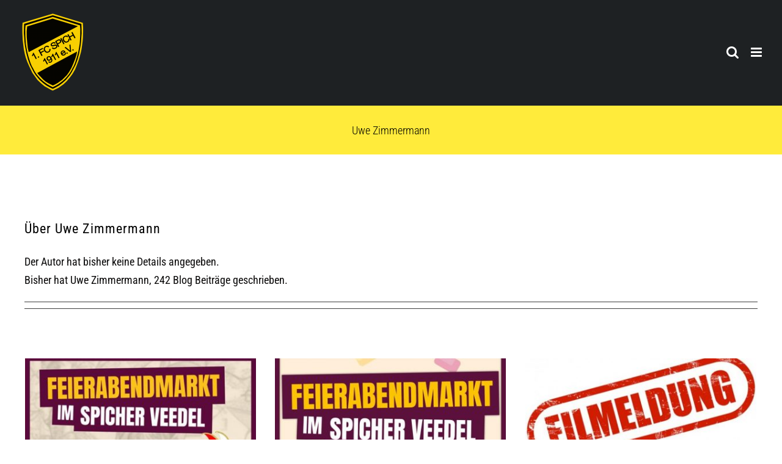

--- FILE ---
content_type: text/html; charset=UTF-8
request_url: https://www.fc-spich.de/author/uwe-zimmermann/
body_size: 55332
content:
<!DOCTYPE html>
<html class="avada-html-layout-wide avada-html-header-position-top avada-html-is-archive" lang="de" prefix="og: http://ogp.me/ns# fb: http://ogp.me/ns/fb#">
<head>
	<meta http-equiv="X-UA-Compatible" content="IE=edge" />
	<meta http-equiv="Content-Type" content="text/html; charset=utf-8"/>
	<meta name="viewport" content="width=device-width, initial-scale=1" />
	<meta name='robots' content='index, follow, max-image-preview:large, max-snippet:-1, max-video-preview:-1' />
	<style>img:is([sizes="auto" i], [sizes^="auto," i]) { contain-intrinsic-size: 3000px 1500px }</style>
	
	<!-- This site is optimized with the Yoast SEO plugin v26.5 - https://yoast.com/wordpress/plugins/seo/ -->
	<title>Uwe Zimmermann, Autor bei 1. FC Spich 1911 e.V.</title>
	<link rel="canonical" href="https://www.fc-spich.de/author/uwe-zimmermann/" />
	<link rel="next" href="https://www.fc-spich.de/author/uwe-zimmermann/page/2/" />
	<meta property="og:locale" content="de_DE" />
	<meta property="og:type" content="profile" />
	<meta property="og:title" content="Uwe Zimmermann, Autor bei 1. FC Spich 1911 e.V." />
	<meta property="og:url" content="https://www.fc-spich.de/author/uwe-zimmermann/" />
	<meta property="og:site_name" content="1. FC Spich 1911 e.V." />
	<meta property="og:image" content="https://secure.gravatar.com/avatar/84e04bfc04b75a87b95e0bf13d8405af1f3a2db5190e24d4f912bfcb97f89d91?s=500&d=mm&r=g" />
	<meta name="twitter:card" content="summary_large_image" />
	<meta name="twitter:site" content="@1fcspich" />
	<script type="application/ld+json" class="yoast-schema-graph">{"@context":"https://schema.org","@graph":[{"@type":"ProfilePage","@id":"https://www.fc-spich.de/author/uwe-zimmermann/","url":"https://www.fc-spich.de/author/uwe-zimmermann/","name":"Uwe Zimmermann, Autor bei 1. FC Spich 1911 e.V.","isPartOf":{"@id":"https://www.fc-spich.de/#website"},"primaryImageOfPage":{"@id":"https://www.fc-spich.de/author/uwe-zimmermann/#primaryimage"},"image":{"@id":"https://www.fc-spich.de/author/uwe-zimmermann/#primaryimage"},"thumbnailUrl":"https://www.fc-spich.de/wp-content/uploads/2026/01/Clubheim_Feierabendmarkt.jpg","breadcrumb":{"@id":"https://www.fc-spich.de/author/uwe-zimmermann/#breadcrumb"},"inLanguage":"de","potentialAction":[{"@type":"ReadAction","target":["https://www.fc-spich.de/author/uwe-zimmermann/"]}]},{"@type":"ImageObject","inLanguage":"de","@id":"https://www.fc-spich.de/author/uwe-zimmermann/#primaryimage","url":"https://www.fc-spich.de/wp-content/uploads/2026/01/Clubheim_Feierabendmarkt.jpg","contentUrl":"https://www.fc-spich.de/wp-content/uploads/2026/01/Clubheim_Feierabendmarkt.jpg","width":1080,"height":1512},{"@type":"BreadcrumbList","@id":"https://www.fc-spich.de/author/uwe-zimmermann/#breadcrumb","itemListElement":[{"@type":"ListItem","position":1,"name":"Startseite","item":"https://www.fc-spich.de/"},{"@type":"ListItem","position":2,"name":"Archive für Uwe Zimmermann"}]},{"@type":"WebSite","@id":"https://www.fc-spich.de/#website","url":"https://www.fc-spich.de/","name":"1. FC Spich 1911 e.V.","description":"1.FC Spich 1911 e.V. | Fußball | Volleyball | Turnen | Kampfsport | Badminton | Laufen und vieles mehr","publisher":{"@id":"https://www.fc-spich.de/#organization"},"potentialAction":[{"@type":"SearchAction","target":{"@type":"EntryPoint","urlTemplate":"https://www.fc-spich.de/?s={search_term_string}"},"query-input":{"@type":"PropertyValueSpecification","valueRequired":true,"valueName":"search_term_string"}}],"inLanguage":"de"},{"@type":"Organization","@id":"https://www.fc-spich.de/#organization","name":"1. FC Spich 1911 e.V.","url":"https://www.fc-spich.de/","logo":{"@type":"ImageObject","inLanguage":"de","@id":"https://www.fc-spich.de/#/schema/logo/image/","url":"https://www.fc-spich.de/wp-content/uploads/2018/12/1200px-1._FC_Spich.svg-e1545051624613.png","contentUrl":"https://www.fc-spich.de/wp-content/uploads/2018/12/1200px-1._FC_Spich.svg-e1545051624613.png","width":95,"height":110,"caption":"1. FC Spich 1911 e.V."},"image":{"@id":"https://www.fc-spich.de/#/schema/logo/image/"},"sameAs":["https://www.facebook.com/fcspich","https://x.com/1fcspich","https://www.instagram.com/1.fcspich1911e.v/","https://www.youtube.com/channel/UCJH7Dco_NWd4x9yQdoEwneA","https://de.wikipedia.org/wiki/1._FC_Spich"]},{"@type":"Person","@id":"https://www.fc-spich.de/#/schema/person/d060f05c3ca145d3a96cc4f5f9e0d505","name":"Uwe Zimmermann","mainEntityOfPage":{"@id":"https://www.fc-spich.de/author/uwe-zimmermann/"}}]}</script>
	<!-- / Yoast SEO plugin. -->


<link rel='dns-prefetch' href='//www.fc-spich.de' />
<link rel="alternate" type="application/rss+xml" title="1. FC Spich 1911 e.V. &raquo; Feed" href="https://www.fc-spich.de/feed/" />
<link rel="alternate" type="application/rss+xml" title="1. FC Spich 1911 e.V. &raquo; Kommentar-Feed" href="https://www.fc-spich.de/comments/feed/" />
					<link rel="shortcut icon" href="https://www.fc-spich.de/wp-content/uploads/2018/12/00ES8GN9140000AEVV0AG08LVUPGND5I.jpeg" type="image/x-icon" />
		
		
		
				<style>[consent-id]:not(.rcb-content-blocker):not([consent-transaction-complete]):not([consent-visual-use-parent^="children:"]):not([consent-confirm]){opacity:0!important;}
.rcb-content-blocker+.rcb-content-blocker-children-fallback~*{display:none!important;}</style><link rel="preload" href="https://www.fc-spich.de/wp-content/f0500e9ac04dce71cbb16f70c1c7d784/dist/1514078986.js?ver=d0a9e67d7481025d345fb9f698655441" as="script" />
<link rel="preload" href="https://www.fc-spich.de/wp-content/f0500e9ac04dce71cbb16f70c1c7d784/dist/649283817.js?ver=74fbdb39dad32617585001bcb9ba0209" as="script" />
<link rel="preload" href="https://www.fc-spich.de/wp-content/plugins/real-cookie-banner-pro/public/lib/animate.css/animate.min.css?ver=4.1.1" as="style" />
<link rel="alternate" type="application/rss+xml" title="1. FC Spich 1911 e.V. &raquo; Feed für Beiträge von Uwe Zimmermann" href="https://www.fc-spich.de/author/uwe-zimmermann/feed/" />
<script data-cfasync="false" type="text/javascript" defer src="https://www.fc-spich.de/wp-content/f0500e9ac04dce71cbb16f70c1c7d784/dist/1514078986.js?ver=d0a9e67d7481025d345fb9f698655441" id="real-cookie-banner-pro-vendor-real-cookie-banner-pro-banner-js"></script>
<script type="application/json" data-skip-lazy-load="js-extra" data-skip-moving="true" data-no-defer nitro-exclude data-alt-type="application/ld+json" data-dont-merge data-wpmeteor-nooptimize="true" data-cfasync="false" id="a963aaef43111bb90af63b927dc709adf1-js-extra">{"slug":"real-cookie-banner-pro","textDomain":"real-cookie-banner","version":"5.2.10","restUrl":"https:\/\/www.fc-spich.de\/wp-json\/real-cookie-banner\/v1\/","restNamespace":"real-cookie-banner\/v1","restPathObfuscateOffset":"632b650c12371e98","restRoot":"https:\/\/www.fc-spich.de\/wp-json\/","restQuery":{"_v":"5.2.10","_locale":"user"},"restNonce":"ae861e2ce4","restRecreateNonceEndpoint":"https:\/\/www.fc-spich.de\/wp-admin\/admin-ajax.php?action=rest-nonce","publicUrl":"https:\/\/www.fc-spich.de\/wp-content\/plugins\/real-cookie-banner-pro\/public\/","chunkFolder":"dist","chunksLanguageFolder":"https:\/\/www.fc-spich.de\/wp-content\/languages\/mo-cache\/real-cookie-banner-pro\/","chunks":{"chunk-config-tab-blocker.lite.js":["de_DE-83d48f038e1cf6148175589160cda67e","de_DE-e5c2f3318cd06f18a058318f5795a54b","de_DE-76129424d1eb6744d17357561a128725","de_DE-d3d8ada331df664d13fa407b77bc690b"],"chunk-config-tab-blocker.pro.js":["de_DE-ddf5ae983675e7b6eec2afc2d53654a2","de_DE-487d95eea292aab22c80aa3ae9be41f0","de_DE-ab0e642081d4d0d660276c9cebfe9f5d","de_DE-0f5f6074a855fa677e6086b82145bd50"],"chunk-config-tab-consent.lite.js":["de_DE-3823d7521a3fc2857511061e0d660408"],"chunk-config-tab-consent.pro.js":["de_DE-9cb9ecf8c1e8ce14036b5f3a5e19f098"],"chunk-config-tab-cookies.lite.js":["de_DE-1a51b37d0ef409906245c7ed80d76040","de_DE-e5c2f3318cd06f18a058318f5795a54b","de_DE-76129424d1eb6744d17357561a128725"],"chunk-config-tab-cookies.pro.js":["de_DE-572ee75deed92e7a74abba4b86604687","de_DE-487d95eea292aab22c80aa3ae9be41f0","de_DE-ab0e642081d4d0d660276c9cebfe9f5d"],"chunk-config-tab-dashboard.lite.js":["de_DE-f843c51245ecd2b389746275b3da66b6"],"chunk-config-tab-dashboard.pro.js":["de_DE-ae5ae8f925f0409361cfe395645ac077"],"chunk-config-tab-import.lite.js":["de_DE-66df94240f04843e5a208823e466a850"],"chunk-config-tab-import.pro.js":["de_DE-e5fee6b51986d4ff7a051d6f6a7b076a"],"chunk-config-tab-licensing.lite.js":["de_DE-e01f803e4093b19d6787901b9591b5a6"],"chunk-config-tab-licensing.pro.js":["de_DE-4918ea9704f47c2055904e4104d4ffba"],"chunk-config-tab-scanner.lite.js":["de_DE-b10b39f1099ef599835c729334e38429"],"chunk-config-tab-scanner.pro.js":["de_DE-752a1502ab4f0bebfa2ad50c68ef571f"],"chunk-config-tab-settings.lite.js":["de_DE-37978e0b06b4eb18b16164a2d9c93a2c"],"chunk-config-tab-settings.pro.js":["de_DE-e59d3dcc762e276255c8989fbd1f80e3"],"chunk-config-tab-tcf.lite.js":["de_DE-4f658bdbf0aa370053460bc9e3cd1f69","de_DE-e5c2f3318cd06f18a058318f5795a54b","de_DE-d3d8ada331df664d13fa407b77bc690b"],"chunk-config-tab-tcf.pro.js":["de_DE-e1e83d5b8a28f1f91f63b9de2a8b181a","de_DE-487d95eea292aab22c80aa3ae9be41f0","de_DE-0f5f6074a855fa677e6086b82145bd50"]},"others":{"customizeValuesBanner":"{\"layout\":{\"type\":\"dialog\",\"maxHeightEnabled\":true,\"maxHeight\":740,\"dialogMaxWidth\":530,\"dialogPosition\":\"middleCenter\",\"dialogMargin\":[0,0,0,0],\"bannerPosition\":\"bottom\",\"bannerMaxWidth\":1024,\"dialogBorderRadius\":3,\"borderRadius\":5,\"animationIn\":\"slideInUp\",\"animationInDuration\":500,\"animationInOnlyMobile\":true,\"animationOut\":\"none\",\"animationOutDuration\":500,\"animationOutOnlyMobile\":true,\"overlay\":true,\"overlayBg\":\"#000000\",\"overlayBgAlpha\":38,\"overlayBlur\":2},\"decision\":{\"acceptAll\":\"button\",\"acceptEssentials\":\"button\",\"showCloseIcon\":false,\"acceptIndividual\":\"link\",\"buttonOrder\":\"all,essential,save,individual\",\"showGroups\":false,\"groupsFirstView\":false,\"saveButton\":\"always\"},\"design\":{\"bg\":\"#ffffff\",\"textAlign\":\"center\",\"linkTextDecoration\":\"underline\",\"borderWidth\":0,\"borderColor\":\"#ffffff\",\"fontSize\":13,\"fontColor\":\"#2b2b2b\",\"fontInheritFamily\":true,\"fontFamily\":\"Arial, Helvetica, sans-serif\",\"fontWeight\":\"normal\",\"boxShadowEnabled\":true,\"boxShadowOffsetX\":0,\"boxShadowOffsetY\":5,\"boxShadowBlurRadius\":13,\"boxShadowSpreadRadius\":0,\"boxShadowColor\":\"#000000\",\"boxShadowColorAlpha\":20},\"headerDesign\":{\"inheritBg\":true,\"bg\":\"#f4f4f4\",\"inheritTextAlign\":true,\"textAlign\":\"center\",\"padding\":[17,20,15,20],\"logo\":\"\",\"logoRetina\":\"\",\"logoMaxHeight\":40,\"logoPosition\":\"left\",\"logoMargin\":[5,15,5,15],\"fontSize\":20,\"fontColor\":\"#2b2b2b\",\"fontInheritFamily\":true,\"fontFamily\":\"Arial, Helvetica, sans-serif\",\"fontWeight\":\"normal\",\"borderWidth\":1,\"borderColor\":\"#efefef\"},\"bodyDesign\":{\"padding\":[15,20,5,20],\"descriptionInheritFontSize\":true,\"descriptionFontSize\":13,\"dottedGroupsInheritFontSize\":true,\"dottedGroupsFontSize\":13,\"dottedGroupsBulletColor\":\"#15779b\",\"teachingsInheritTextAlign\":true,\"teachingsTextAlign\":\"center\",\"teachingsSeparatorActive\":true,\"teachingsSeparatorWidth\":50,\"teachingsSeparatorHeight\":1,\"teachingsSeparatorColor\":\"#15779b\",\"teachingsInheritFontSize\":false,\"teachingsFontSize\":12,\"teachingsInheritFontColor\":false,\"teachingsFontColor\":\"#7c7c7c\",\"accordionMargin\":[10,0,5,0],\"accordionPadding\":[5,10,5,10],\"accordionArrowType\":\"outlined\",\"accordionArrowColor\":\"#15779b\",\"accordionBg\":\"#ffffff\",\"accordionActiveBg\":\"#f9f9f9\",\"accordionHoverBg\":\"#efefef\",\"accordionBorderWidth\":1,\"accordionBorderColor\":\"#efefef\",\"accordionTitleFontSize\":12,\"accordionTitleFontColor\":\"#2b2b2b\",\"accordionTitleFontWeight\":\"normal\",\"accordionDescriptionMargin\":[5,0,0,0],\"accordionDescriptionFontSize\":12,\"accordionDescriptionFontColor\":\"#828282\",\"accordionDescriptionFontWeight\":\"normal\",\"acceptAllOneRowLayout\":false,\"acceptAllPadding\":[10,10,10,10],\"acceptAllBg\":\"#15779b\",\"acceptAllTextAlign\":\"center\",\"acceptAllFontSize\":18,\"acceptAllFontColor\":\"#ffffff\",\"acceptAllFontWeight\":\"normal\",\"acceptAllBorderWidth\":0,\"acceptAllBorderColor\":\"#000000\",\"acceptAllHoverBg\":\"#11607d\",\"acceptAllHoverFontColor\":\"#ffffff\",\"acceptAllHoverBorderColor\":\"#000000\",\"acceptEssentialsUseAcceptAll\":true,\"acceptEssentialsButtonType\":\"\",\"acceptEssentialsPadding\":[10,10,10,10],\"acceptEssentialsBg\":\"#efefef\",\"acceptEssentialsTextAlign\":\"center\",\"acceptEssentialsFontSize\":18,\"acceptEssentialsFontColor\":\"#0a0a0a\",\"acceptEssentialsFontWeight\":\"normal\",\"acceptEssentialsBorderWidth\":0,\"acceptEssentialsBorderColor\":\"#000000\",\"acceptEssentialsHoverBg\":\"#e8e8e8\",\"acceptEssentialsHoverFontColor\":\"#000000\",\"acceptEssentialsHoverBorderColor\":\"#000000\",\"acceptIndividualPadding\":[5,5,5,5],\"acceptIndividualBg\":\"#ffffff\",\"acceptIndividualTextAlign\":\"center\",\"acceptIndividualFontSize\":15,\"acceptIndividualFontColor\":\"#15779b\",\"acceptIndividualFontWeight\":\"normal\",\"acceptIndividualBorderWidth\":0,\"acceptIndividualBorderColor\":\"#000000\",\"acceptIndividualHoverBg\":\"#ffffff\",\"acceptIndividualHoverFontColor\":\"#11607d\",\"acceptIndividualHoverBorderColor\":\"#000000\"},\"footerDesign\":{\"poweredByLink\":true,\"inheritBg\":false,\"bg\":\"#fcfcfc\",\"inheritTextAlign\":true,\"textAlign\":\"center\",\"padding\":[10,20,15,20],\"fontSize\":14,\"fontColor\":\"#7c7c7c\",\"fontInheritFamily\":true,\"fontFamily\":\"Arial, Helvetica, sans-serif\",\"fontWeight\":\"normal\",\"hoverFontColor\":\"#2b2b2b\",\"borderWidth\":1,\"borderColor\":\"#efefef\",\"languageSwitcher\":\"flags\"},\"texts\":{\"headline\":\"Privatsph\\u00e4re-Einstellungen\",\"description\":\"Wir verwenden Cookies und \\u00e4hnliche Technologien auf unserer Website und verarbeiten personenbezogene Daten von dir (z.B. IP-Adresse), um z.B. Inhalte und Anzeigen zu personalisieren, Medien von Drittanbietern einzubinden oder Zugriffe auf unsere Website zu analysieren. Die Datenverarbeitung kann auch erst in Folge gesetzter Cookies stattfinden. Wir teilen diese Daten mit Dritten, die wir in den Privatsph\\u00e4re-Einstellungen benennen.<br \\\/><br \\\/>Die Datenverarbeitung kann mit deiner Einwilligung oder auf Basis eines berechtigten Interesses erfolgen, dem du in den Privatsph\\u00e4re-Einstellungen widersprechen kannst. Du hast das Recht, nicht einzuwilligen und deine Einwilligung zu einem sp\\u00e4teren Zeitpunkt zu \\u00e4ndern oder zu widerrufen. Weitere Informationen zur Verwendung deiner Daten findest du in unserer {{privacyPolicy}}Datenschutzerkl\\u00e4rung{{\\\/privacyPolicy}}.\",\"acceptAll\":\"Alle akzeptieren\",\"acceptEssentials\":\"Weiter ohne Einwilligung\",\"acceptIndividual\":\"Privatsph\\u00e4re-Einstellungen individuell festlegen\",\"poweredBy\":\"2\",\"dataProcessingInUnsafeCountries\":\"Einige Services verarbeiten personenbezogene Daten in unsicheren Drittl\\u00e4ndern. Mit deiner Einwilligung stimmst du auch der Datenverarbeitung gekennzeichneter Services gem\\u00e4\\u00df {{legalBasis}} zu, mit Risiken wie unzureichenden Rechtsmitteln, unbefugtem Zugriff durch Beh\\u00f6rden ohne Information oder Widerspruchsm\\u00f6glichkeit, unbefugter Weitergabe an Dritte und unzureichenden Datensicherheitsma\\u00dfnahmen.\",\"ageNoticeBanner\":\"Du bist unter {{minAge}} Jahre alt? Dann kannst du nicht in optionale Services einwilligen. Du kannst deine Eltern oder Erziehungsberechtigten bitten, mit dir in diese Services einzuwilligen.\",\"ageNoticeBlocker\":\"Du bist unter {{minAge}} Jahre alt? Leider darfst du diesem Service nicht selbst zustimmen, um diese Inhalte zu sehen. Bitte deine Eltern oder Erziehungsberechtigten, dem Service mit dir zuzustimmen!\",\"listServicesNotice\":\"Wenn du alle Services akzeptierst, erlaubst du, dass {{services}} geladen werden. Diese sind nach ihrem Zweck in Gruppen {{serviceGroups}} unterteilt (Zugeh\\u00f6rigkeit durch hochgestellte Zahlen gekennzeichnet).\",\"listServicesLegitimateInterestNotice\":\"Au\\u00dferdem werden die {{services}} auf der Grundlage eines berechtigten Interesses geladen.\",\"tcfStacksCustomName\":\"Services mit verschiedenen Zwecken au\\u00dferhalb des TCF-Standards\",\"tcfStacksCustomDescription\":\"Services, die Einwilligungen nicht \\u00fcber den TCF-Standard, sondern \\u00fcber andere Technologien teilen. Diese werden nach ihrem Zweck in mehrere Gruppen unterteilt. Einige davon werden aufgrund eines berechtigten Interesses genutzt (z.B. Gefahrenabwehr), andere werden nur mit deiner Einwilligung genutzt. Details zu den einzelnen Gruppen und Zwecken der Services findest du in den individuellen Privatsph\\u00e4re-Einstellungen.\",\"consentForwardingExternalHosts\":\"Deine Einwilligung gilt auch auf {{websites}}.\",\"blockerHeadline\":\"{{name}} aufgrund von Privatsph\\u00e4re-Einstellungen blockiert\",\"blockerLinkShowMissing\":\"Zeige alle Services, denen du noch zustimmen musst\",\"blockerLoadButton\":\"Erforderliche Services akzeptieren und Inhalte laden\",\"blockerAcceptInfo\":\"Wenn du die blockierten Inhalte l\\u00e4dst, werden deine Datenschutzeinstellungen angepasst. Inhalte aus diesem Service werden in Zukunft nicht mehr blockiert. Du hast das Recht, deine Entscheidung jederzeit zu widerrufen oder zu \\u00e4ndern.\",\"stickyHistory\":\"Historie der Privatsph\\u00e4re-Einstellungen\",\"stickyRevoke\":\"Einwilligungen widerrufen\",\"stickyRevokeSuccessMessage\":\"Du hast die Einwilligung f\\u00fcr Services mit dessen Cookies und Verarbeitung personenbezogener Daten erfolgreich widerrufen. Die Seite wird jetzt neu geladen!\",\"stickyChange\":\"Privatsph\\u00e4re-Einstellungen \\u00e4ndern\"},\"individualLayout\":{\"inheritDialogMaxWidth\":false,\"dialogMaxWidth\":970,\"inheritBannerMaxWidth\":true,\"bannerMaxWidth\":1980,\"descriptionTextAlign\":\"left\"},\"group\":{\"checkboxBg\":\"#f0f0f0\",\"checkboxBorderWidth\":1,\"checkboxBorderColor\":\"#d2d2d2\",\"checkboxActiveColor\":\"#ffffff\",\"checkboxActiveBg\":\"#15779b\",\"checkboxActiveBorderColor\":\"#11607d\",\"groupInheritBg\":true,\"groupBg\":\"#f4f4f4\",\"groupPadding\":[15,15,15,15],\"groupSpacing\":10,\"groupBorderRadius\":5,\"groupBorderWidth\":1,\"groupBorderColor\":\"#f4f4f4\",\"headlineFontSize\":16,\"headlineFontWeight\":\"normal\",\"headlineFontColor\":\"#2b2b2b\",\"descriptionFontSize\":14,\"descriptionFontColor\":\"#7c7c7c\",\"linkColor\":\"#7c7c7c\",\"linkHoverColor\":\"#2b2b2b\",\"detailsHideLessRelevant\":true},\"saveButton\":{\"useAcceptAll\":true,\"type\":\"button\",\"padding\":[10,10,10,10],\"bg\":\"#efefef\",\"textAlign\":\"center\",\"fontSize\":18,\"fontColor\":\"#0a0a0a\",\"fontWeight\":\"normal\",\"borderWidth\":0,\"borderColor\":\"#000000\",\"hoverBg\":\"#e8e8e8\",\"hoverFontColor\":\"#000000\",\"hoverBorderColor\":\"#000000\"},\"individualTexts\":{\"headline\":\"Individuelle Privatsph\\u00e4re-Einstellungen\",\"description\":\"Wir verwenden Cookies und \\u00e4hnliche Technologien auf unserer Website und verarbeiten personenbezogene Daten von dir (z.B. IP-Adresse), um z.B. Inhalte und Anzeigen zu personalisieren, Medien von Drittanbietern einzubinden oder Zugriffe auf unsere Website zu analysieren. Die Datenverarbeitung kann auch erst in Folge gesetzter Cookies stattfinden. Wir teilen diese Daten mit Dritten, die wir in den Privatsph\\u00e4re-Einstellungen benennen.<br \\\/><br \\\/>Die Datenverarbeitung kann mit deiner Einwilligung oder auf Basis eines berechtigten Interesses erfolgen, dem du in den Privatsph\\u00e4re-Einstellungen widersprechen kannst. Du hast das Recht, nicht einzuwilligen und deine Einwilligung zu einem sp\\u00e4teren Zeitpunkt zu \\u00e4ndern oder zu widerrufen. Weitere Informationen zur Verwendung deiner Daten findest du in unserer {{privacyPolicy}}Datenschutzerkl\\u00e4rung{{\\\/privacyPolicy}}.<br \\\/><br \\\/>Im Folgenden findest du eine \\u00dcbersicht \\u00fcber alle Services, die von dieser Website genutzt werden. Du kannst dir detaillierte Informationen zu jedem Service ansehen und ihm einzeln zustimmen oder von deinem Widerspruchsrecht Gebrauch machen.\",\"save\":\"Individuelle Auswahlen speichern\",\"showMore\":\"Service-Informationen anzeigen\",\"hideMore\":\"Service-Informationen ausblenden\",\"postamble\":\"\"},\"mobile\":{\"enabled\":true,\"maxHeight\":400,\"hideHeader\":false,\"alignment\":\"bottom\",\"scalePercent\":90,\"scalePercentVertical\":-50},\"sticky\":{\"enabled\":false,\"animationsEnabled\":true,\"alignment\":\"left\",\"bubbleBorderRadius\":50,\"icon\":\"fingerprint\",\"iconCustom\":\"\",\"iconCustomRetina\":\"\",\"iconSize\":30,\"iconColor\":\"#ffffff\",\"bubbleMargin\":[10,20,20,20],\"bubblePadding\":15,\"bubbleBg\":\"#15779b\",\"bubbleBorderWidth\":0,\"bubbleBorderColor\":\"#10556f\",\"boxShadowEnabled\":true,\"boxShadowOffsetX\":0,\"boxShadowOffsetY\":2,\"boxShadowBlurRadius\":5,\"boxShadowSpreadRadius\":1,\"boxShadowColor\":\"#105b77\",\"boxShadowColorAlpha\":40,\"bubbleHoverBg\":\"#ffffff\",\"bubbleHoverBorderColor\":\"#000000\",\"hoverIconColor\":\"#000000\",\"hoverIconCustom\":\"\",\"hoverIconCustomRetina\":\"\",\"menuFontSize\":16,\"menuBorderRadius\":5,\"menuItemSpacing\":10,\"menuItemPadding\":[5,10,5,10]},\"customCss\":{\"css\":\"\",\"antiAdBlocker\":\"y\"}}","isPro":true,"showProHints":false,"proUrl":"https:\/\/devowl.io\/de\/go\/real-cookie-banner?source=rcb-lite","showLiteNotice":false,"frontend":{"groups":"[{\"id\":470,\"name\":\"Essenziell\",\"slug\":\"essenziell\",\"description\":\"Essenzielle Services sind f\\u00fcr die grundlegende Funktionalit\\u00e4t der Website erforderlich. Sie enthalten nur technisch notwendige Services. Diesen Services kann nicht widersprochen werden.\",\"isEssential\":true,\"isDefault\":true,\"items\":[{\"id\":24702,\"name\":\"Real Cookie Banner\",\"purpose\":\"Real Cookie Banner bittet Website-Besucher um die Einwilligung zum Setzen von Cookies und zur Verarbeitung personenbezogener Daten. Dazu wird jedem Website-Besucher eine UUID (pseudonyme Identifikation des Nutzers) zugewiesen, die bis zum Ablauf des Cookies zur Speicherung der Einwilligung g\\u00fcltig ist. Cookies werden dazu verwendet, um zu testen, ob Cookies gesetzt werden k\\u00f6nnen, um Referenz auf die dokumentierte Einwilligung zu speichern, um zu speichern, in welche Services aus welchen Service-Gruppen der Besucher eingewilligt hat, und, falls Einwilligung nach dem Transparency & Consent Framework (TCF) eingeholt werden, um die Einwilligungen in TCF Partner, Zwecke, besondere Zwecke, Funktionen und besondere Funktionen zu speichern. Im Rahmen der Darlegungspflicht nach DSGVO wird die erhobene Einwilligung vollumf\\u00e4nglich dokumentiert. Dazu z\\u00e4hlt neben den Services und Service-Gruppen, in welche der Besucher eingewilligt hat, und falls Einwilligung nach dem TCF Standard eingeholt werden, in welche TCF Partner, Zwecke und Funktionen der Besucher eingewilligt hat, alle Einstellungen des Cookie Banners zum Zeitpunkt der Einwilligung als auch die technischen Umst\\u00e4nde (z.B. Gr\\u00f6\\u00dfe des Sichtbereichs bei der Einwilligung) und die Nutzerinteraktionen (z.B. Klick auf Buttons), die zur Einwilligung gef\\u00fchrt haben. Die Einwilligung wird pro Sprache einmal erhoben.\",\"providerContact\":{\"phone\":\"\",\"email\":\"\",\"link\":\"\"},\"isProviderCurrentWebsite\":true,\"provider\":\"1. FC Spich 1911 e.V.\",\"uniqueName\":\"real-cookie-banner\",\"isEmbeddingOnlyExternalResources\":false,\"legalBasis\":\"legal-requirement\",\"dataProcessingInCountries\":[],\"dataProcessingInCountriesSpecialTreatments\":[],\"technicalDefinitions\":[{\"type\":\"http\",\"name\":\"real_cookie_banner*\",\"host\":\".fc-spich.de\",\"duration\":14,\"durationUnit\":\"d\",\"isSessionDuration\":false,\"purpose\":\"Eindeutiger Identifikator f\\u00fcr die Einwilligung, aber nicht f\\u00fcr den Website-Besucher. Revisionshash f\\u00fcr die Einstellungen des Cookie-Banners (Texte, Farben, Funktionen, Servicegruppen, Dienste, Content Blocker usw.). IDs f\\u00fcr eingewilligte Services und Service-Gruppen.\"},{\"type\":\"http\",\"name\":\"real_cookie_banner*-tcf\",\"host\":\".fc-spich.de\",\"duration\":14,\"durationUnit\":\"d\",\"isSessionDuration\":false,\"purpose\":\"Im Rahmen von TCF gesammelte Einwilligungen, die im TC-String-Format gespeichert werden, einschlie\\u00dflich TCF-Vendoren, -Zwecke, -Sonderzwecke, -Funktionen und -Sonderfunktionen.\"},{\"type\":\"http\",\"name\":\"real_cookie_banner*-gcm\",\"host\":\".fc-spich.de\",\"duration\":14,\"durationUnit\":\"d\",\"isSessionDuration\":false,\"purpose\":\"Die im Google Consent Mode gesammelten Einwilligungen in die verschiedenen Einwilligungstypen (Zwecke) werden f\\u00fcr alle mit dem Google Consent Mode kompatiblen Services gespeichert.\"},{\"type\":\"http\",\"name\":\"real_cookie_banner-test\",\"host\":\".fc-spich.de\",\"duration\":14,\"durationUnit\":\"d\",\"isSessionDuration\":false,\"purpose\":\"Cookie, der gesetzt wurde, um die Funktionalit\\u00e4t von HTTP-Cookies zu testen. Wird sofort nach dem Test gel\\u00f6scht.\"},{\"type\":\"local\",\"name\":\"real_cookie_banner*\",\"host\":\"https:\\\/\\\/www.fc-spich.de\",\"duration\":1,\"durationUnit\":\"d\",\"isSessionDuration\":false,\"purpose\":\"Eindeutiger Identifikator f\\u00fcr die Einwilligung, aber nicht f\\u00fcr den Website-Besucher. Revisionshash f\\u00fcr die Einstellungen des Cookie-Banners (Texte, Farben, Funktionen, Service-Gruppen, Services, Content Blocker usw.). IDs f\\u00fcr eingewilligte Services und Service-Gruppen. Wird nur solange gespeichert, bis die Einwilligung auf dem Website-Server dokumentiert ist.\"},{\"type\":\"local\",\"name\":\"real_cookie_banner*-tcf\",\"host\":\"https:\\\/\\\/www.fc-spich.de\",\"duration\":1,\"durationUnit\":\"d\",\"isSessionDuration\":false,\"purpose\":\"Im Rahmen von TCF gesammelte Einwilligungen werden im TC-String-Format gespeichert, einschlie\\u00dflich TCF Vendoren, Zwecke, besondere Zwecke, Funktionen und besondere Funktionen. Wird nur solange gespeichert, bis die Einwilligung auf dem Website-Server dokumentiert ist.\"},{\"type\":\"local\",\"name\":\"real_cookie_banner*-gcm\",\"host\":\"https:\\\/\\\/www.fc-spich.de\",\"duration\":1,\"durationUnit\":\"d\",\"isSessionDuration\":false,\"purpose\":\"Im Rahmen des Google Consent Mode erfasste Einwilligungen werden f\\u00fcr alle mit dem Google Consent Mode kompatiblen Services in Einwilligungstypen (Zwecke) gespeichert. Wird nur solange gespeichert, bis die Einwilligung auf dem Website-Server dokumentiert ist.\"},{\"type\":\"local\",\"name\":\"real_cookie_banner-consent-queue*\",\"host\":\"https:\\\/\\\/www.fc-spich.de\",\"duration\":1,\"durationUnit\":\"d\",\"isSessionDuration\":false,\"purpose\":\"Lokale Zwischenspeicherung (Caching) der Auswahl im Cookie-Banner, bis der Server die Einwilligung dokumentiert; Dokumentation periodisch oder bei Seitenwechseln versucht, wenn der Server nicht verf\\u00fcgbar oder \\u00fcberlastet ist.\"}],\"codeDynamics\":[],\"providerPrivacyPolicyUrl\":\"https:\\\/\\\/www.fc-spich.de\\\/home\\\/1fc-spich-datenschutz\\\/\",\"providerLegalNoticeUrl\":\"\",\"tagManagerOptInEventName\":\"\",\"tagManagerOptOutEventName\":\"\",\"googleConsentModeConsentTypes\":[],\"executePriority\":10,\"codeOptIn\":\"\",\"executeCodeOptInWhenNoTagManagerConsentIsGiven\":false,\"codeOptOut\":\"\",\"executeCodeOptOutWhenNoTagManagerConsentIsGiven\":false,\"deleteTechnicalDefinitionsAfterOptOut\":false,\"codeOnPageLoad\":\"\",\"presetId\":\"real-cookie-banner\"}]},{\"id\":471,\"name\":\"Funktional\",\"slug\":\"funktional\",\"description\":\"Funktionale Services sind notwendig, um \\u00fcber die wesentliche Funktionalit\\u00e4t der Website hinausgehende Features wie h\\u00fcbschere Schriftarten, Videowiedergabe oder interaktive Web 2.0-Features bereitzustellen. Inhalte von z.B. Video- und Social Media-Plattformen sind standardm\\u00e4\\u00dfig gesperrt und k\\u00f6nnen zugestimmt werden. Wenn dem Service zugestimmt wird, werden diese Inhalte automatisch ohne weitere manuelle Einwilligung geladen.\",\"isEssential\":false,\"isDefault\":true,\"items\":[{\"id\":25190,\"name\":\"Gravatar\",\"purpose\":\"\",\"providerContact\":{\"phone\":\"\",\"email\":\"\",\"link\":\"\"},\"isProviderCurrentWebsite\":false,\"provider\":\"Google Ireland Limited\",\"uniqueName\":\"gravatar\",\"isEmbeddingOnlyExternalResources\":true,\"legalBasis\":\"consent\",\"dataProcessingInCountries\":[],\"dataProcessingInCountriesSpecialTreatments\":[],\"technicalDefinitions\":[{\"type\":\"http\",\"name\":\"\",\"host\":\"\",\"duration\":0,\"durationUnit\":\"y\",\"isSessionDuration\":false,\"purpose\":\"\"}],\"codeDynamics\":[],\"providerPrivacyPolicyUrl\":\"https:\\\/\\\/policies.google.com\\\/privacy?hl=de&gl=de\",\"providerLegalNoticeUrl\":\"\",\"tagManagerOptInEventName\":\"\",\"tagManagerOptOutEventName\":\"\",\"googleConsentModeConsentTypes\":[],\"executePriority\":10,\"codeOptIn\":\"\",\"executeCodeOptInWhenNoTagManagerConsentIsGiven\":false,\"codeOptOut\":\"\",\"executeCodeOptOutWhenNoTagManagerConsentIsGiven\":false,\"deleteTechnicalDefinitionsAfterOptOut\":false,\"codeOnPageLoad\":\"\",\"presetId\":\"\"},{\"id\":25188,\"name\":\"YouTube\",\"purpose\":\"\",\"providerContact\":{\"phone\":\"\",\"email\":\"\",\"link\":\"\"},\"isProviderCurrentWebsite\":false,\"provider\":\"Google Ireland Limited\",\"uniqueName\":\"youtube\",\"isEmbeddingOnlyExternalResources\":true,\"legalBasis\":\"consent\",\"dataProcessingInCountries\":[],\"dataProcessingInCountriesSpecialTreatments\":[],\"technicalDefinitions\":[{\"type\":\"http\",\"name\":\"\",\"host\":\"\",\"duration\":0,\"durationUnit\":\"y\",\"isSessionDuration\":false,\"purpose\":\"\"}],\"codeDynamics\":[],\"providerPrivacyPolicyUrl\":\"https:\\\/\\\/www.youtube.com\\\/t\\\/terms\",\"providerLegalNoticeUrl\":\"\",\"tagManagerOptInEventName\":\"\",\"tagManagerOptOutEventName\":\"\",\"googleConsentModeConsentTypes\":[],\"executePriority\":10,\"codeOptIn\":\"\",\"executeCodeOptInWhenNoTagManagerConsentIsGiven\":false,\"codeOptOut\":\"\",\"executeCodeOptOutWhenNoTagManagerConsentIsGiven\":false,\"deleteTechnicalDefinitionsAfterOptOut\":false,\"codeOnPageLoad\":\"\",\"presetId\":\"\"},{\"id\":25184,\"name\":\"Open Street Map\",\"purpose\":\"\",\"providerContact\":{\"phone\":\"\",\"email\":\"\",\"link\":\"\"},\"isProviderCurrentWebsite\":false,\"provider\":\"OpenStreetMap Foundation\",\"uniqueName\":\"open-street-map\",\"isEmbeddingOnlyExternalResources\":true,\"legalBasis\":\"consent\",\"dataProcessingInCountries\":[],\"dataProcessingInCountriesSpecialTreatments\":[],\"technicalDefinitions\":[{\"type\":\"http\",\"name\":\"\",\"host\":\"\",\"duration\":0,\"durationUnit\":\"y\",\"isSessionDuration\":false,\"purpose\":\"\"}],\"codeDynamics\":[],\"providerPrivacyPolicyUrl\":\"https:\\\/\\\/www.openstreetmap.org\\\/copyright\",\"providerLegalNoticeUrl\":\"\",\"tagManagerOptInEventName\":\"\",\"tagManagerOptOutEventName\":\"\",\"googleConsentModeConsentTypes\":[],\"executePriority\":10,\"codeOptIn\":\"\",\"executeCodeOptInWhenNoTagManagerConsentIsGiven\":false,\"codeOptOut\":\"\",\"executeCodeOptOutWhenNoTagManagerConsentIsGiven\":false,\"deleteTechnicalDefinitionsAfterOptOut\":false,\"codeOnPageLoad\":\"\",\"presetId\":\"\"},{\"id\":25182,\"name\":\"Google Fonts\",\"purpose\":\"\",\"providerContact\":{\"phone\":\"\",\"email\":\"\",\"link\":\"\"},\"isProviderCurrentWebsite\":false,\"provider\":\"Google Ireland Limited\",\"uniqueName\":\"google-fonts\",\"isEmbeddingOnlyExternalResources\":true,\"legalBasis\":\"consent\",\"dataProcessingInCountries\":[],\"dataProcessingInCountriesSpecialTreatments\":[],\"technicalDefinitions\":[{\"type\":\"http\",\"name\":\"\",\"host\":\"\",\"duration\":0,\"durationUnit\":\"y\",\"isSessionDuration\":false,\"purpose\":\"\"}],\"codeDynamics\":[],\"providerPrivacyPolicyUrl\":\"https:\\\/\\\/policies.google.com\\\/privacy?hl=de&gl=de\",\"providerLegalNoticeUrl\":\"\",\"tagManagerOptInEventName\":\"\",\"tagManagerOptOutEventName\":\"\",\"googleConsentModeConsentTypes\":[],\"executePriority\":10,\"codeOptIn\":\"\",\"executeCodeOptInWhenNoTagManagerConsentIsGiven\":false,\"codeOptOut\":\"\",\"executeCodeOptOutWhenNoTagManagerConsentIsGiven\":false,\"deleteTechnicalDefinitionsAfterOptOut\":false,\"codeOnPageLoad\":\"\",\"presetId\":\"\"},{\"id\":25180,\"name\":\"Facebook\",\"purpose\":\"\",\"providerContact\":{\"phone\":\"\",\"email\":\"\",\"link\":\"\"},\"isProviderCurrentWebsite\":false,\"provider\":\"Meta Platforms Ireland Limited\",\"uniqueName\":\"facebook\",\"isEmbeddingOnlyExternalResources\":true,\"legalBasis\":\"consent\",\"dataProcessingInCountries\":[],\"dataProcessingInCountriesSpecialTreatments\":[],\"technicalDefinitions\":[{\"type\":\"http\",\"name\":\"\",\"host\":\"\",\"duration\":0,\"durationUnit\":\"y\",\"isSessionDuration\":false,\"purpose\":\"\"}],\"codeDynamics\":[],\"providerPrivacyPolicyUrl\":\"https:\\\/\\\/www.facebook.com\\\/help\\\/217091804975136\\\/?helpref=uf_share\",\"providerLegalNoticeUrl\":\"\",\"tagManagerOptInEventName\":\"\",\"tagManagerOptOutEventName\":\"\",\"googleConsentModeConsentTypes\":[],\"executePriority\":10,\"codeOptIn\":\"\",\"executeCodeOptInWhenNoTagManagerConsentIsGiven\":false,\"codeOptOut\":\"\",\"executeCodeOptOutWhenNoTagManagerConsentIsGiven\":false,\"deleteTechnicalDefinitionsAfterOptOut\":false,\"codeOnPageLoad\":\"\",\"presetId\":\"\"}]}]","links":[{"id":27725,"label":"Datenschutzerkl\u00e4rung","pageType":"privacyPolicy","isExternalUrl":false,"pageId":12534,"url":"https:\/\/www.fc-spich.de\/home\/1fc-spich-datenschutz\/","hideCookieBanner":true,"isTargetBlank":true},{"id":27724,"label":"Datenschutzerkl\u00e4rung","pageType":"other","isExternalUrl":false,"pageId":12534,"url":"https:\/\/www.fc-spich.de\/home\/1fc-spich-datenschutz\/","hideCookieBanner":true,"isTargetBlank":true},{"id":27727,"label":"Impressum","pageType":"legalNotice","isExternalUrl":false,"pageId":12532,"url":"https:\/\/www.fc-spich.de\/home\/hauptverein-impressum\/","hideCookieBanner":true,"isTargetBlank":true},{"id":27726,"label":"Impressum","pageType":"other","isExternalUrl":false,"pageId":12532,"url":"https:\/\/www.fc-spich.de\/home\/hauptverein-impressum\/","hideCookieBanner":true,"isTargetBlank":true}],"websiteOperator":{"address":"Am Waldstadion 1, 53842 Troisdorf","country":"DE","contactEmail":"base64-encoded:d2ViQHJhdXRlbmJlcmcubWVkaWE=","contactPhone":"01772485544","contactFormUrl":false},"blocker":[{"id":25191,"name":"Gravatar","description":"","rules":["*gravatar.com\/avatar*","*.gravatar.com"],"criteria":"services","tcfVendors":[],"tcfPurposes":[1],"services":[25190],"isVisual":false,"visualType":"default","visualMediaThumbnail":"0","visualContentType":"","isVisualDarkMode":false,"visualBlur":0,"visualDownloadThumbnail":false,"visualHeroButtonText":"","shouldForceToShowVisual":false,"presetId":"gravatar-avatar-images","visualThumbnail":null},{"id":25189,"name":"YouTube","description":"","rules":["*youtube.com*","*youtu.be*","*youtube-nocookie.com*","*ytimg.com*","*apis.google.com\/js\/platform.js*","div[class*=\"g-ytsubscribe\"]","*youtube.com\/subscribe_embed*","div[data-settings*=\"youtube_url\"]","script[id=\"uael-video-subscribe-js\"]","div[class*=\"elementor-widget-premium-addon-video-box\"][data-settings*=\"youtube\"]","div[class*=\"td_wrapper_playlist_player_youtube\"]","*wp-content\/plugins\/wp-youtube-lyte\/lyte\/lyte-min.js*","*wp-content\/plugins\/youtube-embed-plus\/scripts\/*","*wp-content\/plugins\/youtube-embed-plus-pro\/scripts\/*","div[id^=\"epyt_gallery\"]","div[class*=\"tcb-yt-bg\"]","a[href*=\"youtube.com\"][rel=\"wp-video-lightbox\"]","lite-youtube[videoid]","a[href*=\"youtube.com\"][class*=\"awb-lightbox\"]","div[data-elementor-lightbox*=\"youtube.com\"]","div[class*=\"w-video\"][onclick*=\"youtube.com\"]"],"criteria":"services","tcfVendors":[],"tcfPurposes":[1],"services":[25188],"isVisual":true,"visualType":"hero","visualMediaThumbnail":"0","visualContentType":"video-player","isVisualDarkMode":false,"visualBlur":0,"visualDownloadThumbnail":true,"visualHeroButtonText":"","shouldForceToShowVisual":false,"presetId":"youtube","visualThumbnail":{"url":"https:\/\/www.fc-spich.de\/wp-content\/plugins\/real-cookie-banner-pro\/public\/images\/visual-content-blocker\/video-player-light.svg","width":580,"height":326,"hide":["overlay"],"titleType":"center"}},{"id":25187,"name":"Facebook Page Plugin","description":"Informationen \u00fcber eine Facebook-Seite wurden blockiert, da du nicht erlaubt hast, diese zu laden.","rules":["*facebook.com\/plugins\/page.php*","*fbcdn.net*","div[class=\"fb-page\"]","div[class*=\"elementor-widget-facebook-page\"]","*connect.facebook.net*"],"criteria":"services","tcfVendors":[],"tcfPurposes":[1],"services":[25180],"isVisual":true,"visualType":"hero","visualMediaThumbnail":"0","visualContentType":"feed-text","isVisualDarkMode":false,"visualBlur":0,"visualDownloadThumbnail":true,"visualHeroButtonText":"Inhalt laden","shouldForceToShowVisual":false,"presetId":"facebook-page-plugin","visualThumbnail":{"url":"https:\/\/www.fc-spich.de\/wp-content\/plugins\/real-cookie-banner-pro\/public\/images\/visual-content-blocker\/feed-text-light.svg","width":1000,"height":580,"hide":["overlay"],"titleType":"center"}},{"id":25186,"name":"Facebook (embedded post)","description":"","rules":["*\/wp-content\/plugins\/jetpack\/_inc\/build\/facebook-embed*","*facebook.com\/plugins\/post.php*","*facebook.com\/plugins\/video.php*","*fbcdn.net*","div[class=\"fb-post\"]","*connect.facebook.net*"],"criteria":"services","tcfVendors":[],"tcfPurposes":[],"services":[25180],"isVisual":true,"visualType":"hero","visualMediaThumbnail":"0","visualContentType":"feed-text","isVisualDarkMode":false,"visualBlur":0,"visualDownloadThumbnail":true,"visualHeroButtonText":"Inhalt laden","shouldForceToShowVisual":false,"presetId":"facebook-post","visualThumbnail":{"url":"https:\/\/www.fc-spich.de\/wp-content\/plugins\/real-cookie-banner-pro\/public\/images\/visual-content-blocker\/feed-text-light.svg","width":1000,"height":580,"hide":["overlay"],"titleType":"center"}},{"id":25185,"name":"OpenStreetMap","description":"","rules":["*openstreetmap.org\/export\/embed*","div[class*=\"leaflet-map\"]","*leaflet.js*","*leaflet.css*","*wp-content\/plugins\/leaflet-map*","window.WPLeafletMapPlugin.push","div[class*=\"ums_map_opts\"]","*\/wp-content\/plugins\/osm\/js\/*","div[id^=\"map_ol3js_\"]","target: \"map_ol3js_","*wp-content\/plugins\/wp-map-block*","div[class*=\"wpmapblockrender\"]","*nectar-leaflet-map*.js*"],"criteria":"services","tcfVendors":[],"tcfPurposes":[1],"services":[25184],"isVisual":true,"visualType":"hero","visualMediaThumbnail":"0","visualContentType":"map","isVisualDarkMode":false,"visualBlur":0,"visualDownloadThumbnail":true,"visualHeroButtonText":"Karte laden","shouldForceToShowVisual":false,"presetId":"open-street-map","visualThumbnail":{"url":"https:\/\/www.fc-spich.de\/wp-content\/plugins\/real-cookie-banner-pro\/public\/images\/visual-content-blocker\/map-light.svg","width":500,"height":310,"hide":["overlay"],"titleType":"center"}},{"id":25183,"name":"Google Fonts","description":"","rules":["*fonts.googleapis.com*","*ajax.googleapis.com\/ajax\/libs\/webfont\/*\/webfont.js*","*fonts.gstatic.com*","*WebFont.load*google*","WebFontConfig*google*"],"criteria":"services","tcfVendors":[],"tcfPurposes":[1],"services":[25182],"isVisual":false,"visualType":"default","visualMediaThumbnail":"0","visualContentType":"","isVisualDarkMode":false,"visualBlur":0,"visualDownloadThumbnail":false,"visualHeroButtonText":"","shouldForceToShowVisual":false,"presetId":"google-fonts","visualThumbnail":null},{"id":25181,"name":"Facebook Like Button","description":"","rules":["*facebook.com\/plugins\/like.php*","div[class=\"fb-like\"]","*connect.facebook.net*"],"criteria":"services","tcfVendors":[],"tcfPurposes":[1],"services":[25180],"isVisual":true,"visualType":"default","visualMediaThumbnail":"0","visualContentType":"","isVisualDarkMode":false,"visualBlur":0,"visualDownloadThumbnail":false,"visualHeroButtonText":"","shouldForceToShowVisual":false,"presetId":"facebook-like","visualThumbnail":null}],"languageSwitcher":[],"predefinedDataProcessingInSafeCountriesLists":{"GDPR":["AT","BE","BG","HR","CY","CZ","DK","EE","FI","FR","DE","GR","HU","IE","IS","IT","LI","LV","LT","LU","MT","NL","NO","PL","PT","RO","SK","SI","ES","SE"],"DSG":["CH"],"GDPR+DSG":[],"ADEQUACY_EU":["AD","AR","CA","FO","GG","IL","IM","JP","JE","NZ","KR","CH","GB","UY","US"],"ADEQUACY_CH":["DE","AD","AR","AT","BE","BG","CA","CY","HR","DK","ES","EE","FI","FR","GI","GR","GG","HU","IM","FO","IE","IS","IL","IT","JE","LV","LI","LT","LU","MT","MC","NO","NZ","NL","PL","PT","CZ","RO","GB","SK","SI","SE","UY","US"]},"decisionCookieName":"real_cookie_banner-v:3_blog:1_path:77ae6d9","revisionHash":"c58ad4f6d64e544d204752601dd815d3","territorialLegalBasis":["gdpr-eprivacy"],"setCookiesViaManager":"none","isRespectDoNotTrack":false,"failedConsentDocumentationHandling":"essentials","isAcceptAllForBots":true,"isDataProcessingInUnsafeCountries":false,"isAgeNotice":false,"ageNoticeAgeLimit":16,"isListServicesNotice":true,"isBannerLessConsent":false,"isTcf":false,"isGcm":false,"isGcmListPurposes":true,"hasLazyData":false},"anonymousContentUrl":"https:\/\/www.fc-spich.de\/wp-content\/f0500e9ac04dce71cbb16f70c1c7d784\/dist\/","anonymousHash":"f0500e9ac04dce71cbb16f70c1c7d784","hasDynamicPreDecisions":false,"isLicensed":true,"isDevLicense":false,"multilingualSkipHTMLForTag":"","isCurrentlyInTranslationEditorPreview":false,"defaultLanguage":"","currentLanguage":"","activeLanguages":[],"context":"","iso3166OneAlpha2":{"AF":"Afghanistan","AL":"Albanien","DZ":"Algerien","AS":"Amerikanisch-Samoa","AD":"Andorra","AO":"Angola","AI":"Anguilla","AQ":"Antarktis","AG":"Antigua und Barbuda","AR":"Argentinien","AM":"Armenien","AW":"Aruba","AZ":"Aserbaidschan","AU":"Australien","BS":"Bahamas","BH":"Bahrain","BD":"Bangladesch","BB":"Barbados","BY":"Belarus","BE":"Belgien","BZ":"Belize","BJ":"Benin","BM":"Bermuda","BT":"Bhutan","BO":"Bolivien","BA":"Bosnien und Herzegowina","BW":"Botswana","BV":"Bouvetinsel","BR":"Brasilien","IO":"Britisches Territorium im Indischen Ozean","BN":"Brunei Darussalam","BG":"Bulgarien","BF":"Burkina Faso","BI":"Burundi","CL":"Chile","CN":"China","CK":"Cookinseln","CR":"Costa Rica","CW":"Cura\u00e7ao","DE":"Deutschland","LA":"Die Laotische Demokratische Volksrepublik","DM":"Dominica","DO":"Dominikanische Republik","DJ":"Dschibuti","DK":"D\u00e4nemark","EC":"Ecuador","SV":"El Salvador","ER":"Eritrea","EE":"Estland","FK":"Falklandinseln (Malwinen)","FJ":"Fidschi","FI":"Finnland","FR":"Frankreich","GF":"Franz\u00f6sisch-Guayana","PF":"Franz\u00f6sisch-Polynesien","TF":"Franz\u00f6sische S\u00fcd- und Antarktisgebiete","FO":"F\u00e4r\u00f6er Inseln","FM":"F\u00f6derierte Staaten von Mikronesien","GA":"Gabun","GM":"Gambia","GE":"Georgien","GH":"Ghana","GI":"Gibraltar","GD":"Grenada","GR":"Griechenland","GL":"Gr\u00f6nland","GP":"Guadeloupe","GU":"Guam","GT":"Guatemala","GG":"Guernsey","GN":"Guinea","GW":"Guinea-Bissau","GY":"Guyana","HT":"Haiti","HM":"Heard und die McDonaldinseln","VA":"Heiliger Stuhl (Staat Vatikanstadt)","HN":"Honduras","HK":"Hong Kong","IN":"Indien","ID":"Indonesien","IQ":"Irak","IE":"Irland","IR":"Islamische Republik Iran","IS":"Island","IM":"Isle of Man","IL":"Israel","IT":"Italien","JM":"Jamaika","JP":"Japan","YE":"Jemen","JE":"Jersey","JO":"Jordanien","VG":"Jungferninseln, Britisch","VI":"Jungferninseln, U.S.","KY":"Kaimaninseln","KH":"Kambodscha","CM":"Kamerun","CA":"Kanada","CV":"Kap Verde","BQ":"Karibischen Niederlande","KZ":"Kasachstan","QA":"Katar","KE":"Kenia","KG":"Kirgisistan","KI":"Kiribati","UM":"Kleinere Inselbesitzungen der Vereinigten Staaten","CC":"Kokosinseln","CO":"Kolumbien","KM":"Komoren","CG":"Kongo","CD":"Kongo, Demokratische Republik","KR":"Korea","XK":"Kosovo","HR":"Kroatien","CU":"Kuba","KW":"Kuwait","LS":"Lesotho","LV":"Lettland","LB":"Libanon","LR":"Liberia","LY":"Libysch-Arabische Dschamahirija","LI":"Liechtenstein","LT":"Litauen","LU":"Luxemburg","MO":"Macao","MG":"Madagaskar","MW":"Malawi","MY":"Malaysia","MV":"Malediven","ML":"Mali","MT":"Malta","MA":"Marokko","MH":"Marshallinseln","MQ":"Martinique","MR":"Mauretanien","MU":"Mauritius","YT":"Mayotte","MK":"Mazedonien","MX":"Mexiko","MD":"Moldawien","MC":"Monaco","MN":"Mongolei","ME":"Montenegro","MS":"Montserrat","MZ":"Mosambik","MM":"Myanmar","NA":"Namibia","NR":"Nauru","NP":"Nepal","NC":"Neukaledonien","NZ":"Neuseeland","NI":"Nicaragua","NL":"Niederlande","AN":"Niederl\u00e4ndische Antillen","NE":"Niger","NG":"Nigeria","NU":"Niue","KP":"Nordkorea","NF":"Norfolkinsel","NO":"Norwegen","MP":"N\u00f6rdliche Marianen","OM":"Oman","PK":"Pakistan","PW":"Palau","PS":"Pal\u00e4stinensisches Gebiet, besetzt","PA":"Panama","PG":"Papua-Neuguinea","PY":"Paraguay","PE":"Peru","PH":"Philippinen","PN":"Pitcairn","PL":"Polen","PT":"Portugal","PR":"Puerto Rico","CI":"Republik C\u00f4te d'Ivoire","RW":"Ruanda","RO":"Rum\u00e4nien","RU":"Russische F\u00f6deration","RE":"R\u00e9union","BL":"Saint Barth\u00e9l\u00e9my","PM":"Saint Pierre und Miquelo","SB":"Salomonen","ZM":"Sambia","WS":"Samoa","SM":"San Marino","SH":"Sankt Helena","MF":"Sankt Martin","SA":"Saudi-Arabien","SE":"Schweden","CH":"Schweiz","SN":"Senegal","RS":"Serbien","SC":"Seychellen","SL":"Sierra Leone","ZW":"Simbabwe","SG":"Singapur","SX":"Sint Maarten","SK":"Slowakei","SI":"Slowenien","SO":"Somalia","ES":"Spanien","LK":"Sri Lanka","KN":"St. Kitts und Nevis","LC":"St. Lucia","VC":"St. Vincent und Grenadinen","SD":"Sudan","SR":"Surinam","SJ":"Svalbard und Jan Mayen","SZ":"Swasiland","SY":"Syrische Arabische Republik","ST":"S\u00e3o Tom\u00e9 und Pr\u00edncipe","ZA":"S\u00fcdafrika","GS":"S\u00fcdgeorgien und die S\u00fcdlichen Sandwichinseln","SS":"S\u00fcdsudan","TJ":"Tadschikistan","TW":"Taiwan","TZ":"Tansania","TH":"Thailand","TL":"Timor-Leste","TG":"Togo","TK":"Tokelau","TO":"Tonga","TT":"Trinidad und Tobago","TD":"Tschad","CZ":"Tschechische Republik","TN":"Tunesien","TM":"Turkmenistan","TC":"Turks- und Caicosinseln","TV":"Tuvalu","TR":"T\u00fcrkei","UG":"Uganda","UA":"Ukraine","HU":"Ungarn","UY":"Uruguay","UZ":"Usbekistan","VU":"Vanuatu","VE":"Venezuela","AE":"Vereinigte Arabische Emirate","US":"Vereinigte Staaten","GB":"Vereinigtes K\u00f6nigreich","VN":"Vietnam","WF":"Wallis und Futuna","CX":"Weihnachtsinsel","EH":"Westsahara","CF":"Zentralafrikanische Republik","CY":"Zypern","EG":"\u00c4gypten","GQ":"\u00c4quatorialguinea","ET":"\u00c4thiopien","AX":"\u00c5land Inseln","AT":"\u00d6sterreich"},"visualParentSelectors":{".et_pb_video_box":1,".et_pb_video_slider:has(>.et_pb_slider_carousel %s)":"self",".ast-oembed-container":1,".wpb_video_wrapper":1,".gdlr-core-pbf-background-wrap":1},"isPreventPreDecision":false,"isInvalidateImplicitUserConsent":false,"dependantVisibilityContainers":["[role=\"tabpanel\"]",".eael-tab-content-item",".wpcs_content_inner",".op3-contenttoggleitem-content",".op3-popoverlay-content",".pum-overlay","[data-elementor-type=\"popup\"]",".wp-block-ub-content-toggle-accordion-content-wrap",".w-popup-wrap",".oxy-lightbox_inner[data-inner-content=true]",".oxy-pro-accordion_body",".oxy-tab-content",".kt-accordion-panel",".vc_tta-panel-body",".mfp-hide","div[id^=\"tve_thrive_lightbox_\"]",".brxe-xpromodalnestable",".evcal_eventcard",".divioverlay",".et_pb_toggle_content"],"disableDeduplicateExceptions":[".et_pb_video_slider"],"bannerDesignVersion":12,"bannerI18n":{"showMore":"Mehr anzeigen","hideMore":"Verstecken","showLessRelevantDetails":"Weitere Details anzeigen (%s)","hideLessRelevantDetails":"Weitere Details ausblenden (%s)","other":"Anderes","legalBasis":{"label":"Verwendung auf gesetzlicher Grundlage von","consentPersonalData":"Einwilligung zur Verarbeitung personenbezogener Daten","consentStorage":"Einwilligung zur Speicherung oder zum Zugriff auf Informationen auf der Endeinrichtung des Nutzers","legitimateInterestPersonalData":"Berechtigtes Interesse zur Verarbeitung personenbezogener Daten","legitimateInterestStorage":"Bereitstellung eines ausdr\u00fccklich gew\u00fcnschten digitalen Dienstes zur Speicherung oder zum Zugriff auf Informationen auf der Endeinrichtung des Nutzers","legalRequirementPersonalData":"Erf\u00fcllung einer rechtlichen Verpflichtung zur Verarbeitung personenbezogener Daten"},"territorialLegalBasisArticles":{"gdpr-eprivacy":{"dataProcessingInUnsafeCountries":"Art. 49 Abs. 1 lit. a DSGVO"},"dsg-switzerland":{"dataProcessingInUnsafeCountries":"Art. 17 Abs. 1 lit. a DSG (Schweiz)"}},"legitimateInterest":"Berechtigtes Interesse","consent":"Einwilligung","crawlerLinkAlert":"Wir haben erkannt, dass du ein Crawler\/Bot bist. Nur nat\u00fcrliche Personen d\u00fcrfen in Cookies und die Verarbeitung von personenbezogenen Daten einwilligen. Daher hat der Link f\u00fcr dich keine Funktion.","technicalCookieDefinitions":"Technische Cookie-Definitionen","technicalCookieName":"Technischer Cookie Name","usesCookies":"Verwendete Cookies","cookieRefresh":"Cookie-Erneuerung","usesNonCookieAccess":"Verwendet Cookie-\u00e4hnliche Informationen (LocalStorage, SessionStorage, IndexDB, etc.)","host":"Host","duration":"Dauer","noExpiration":"Kein Ablauf","type":"Typ","purpose":"Zweck","purposes":"Zwecke","headerTitlePrivacyPolicyHistory":"Privatsph\u00e4re-Einstellungen: Historie","skipToConsentChoices":"Zu Einwilligungsoptionen springen","historyLabel":"Einwilligungen anzeigen vom","historyItemLoadError":"Das Lesen der Zustimmung ist fehlgeschlagen. Bitte versuche es sp\u00e4ter noch einmal!","historySelectNone":"Noch nicht eingewilligt","provider":"Anbieter","providerContactPhone":"Telefon","providerContactEmail":"E-Mail","providerContactLink":"Kontaktformular","providerPrivacyPolicyUrl":"Datenschutzerkl\u00e4rung","providerLegalNoticeUrl":"Impressum","nonStandard":"Nicht standardisierte Datenverarbeitung","nonStandardDesc":"Einige Services setzen Cookies und\/oder verarbeiten personenbezogene Daten, ohne die Standards f\u00fcr die Mitteilung der Einwilligung einzuhalten. Diese Services werden in mehrere Gruppen eingeteilt. Sogenannte \"essenzielle Services\" werden auf Basis eines berechtigten Interesses genutzt und k\u00f6nnen nicht abgew\u00e4hlt werden (ein Widerspruch muss ggf. per E-Mail oder Brief gem\u00e4\u00df der Datenschutzerkl\u00e4rung erfolgen), w\u00e4hrend alle anderen Services nur nach einer Einwilligung genutzt werden.","dataProcessingInThirdCountries":"Datenverarbeitung in Drittl\u00e4ndern","safetyMechanisms":{"label":"Sicherheitsmechanismen f\u00fcr die Daten\u00fcbermittlung","standardContractualClauses":"Standardvertragsklauseln","adequacyDecision":"Angemessenheitsbeschluss","eu":"EU","switzerland":"Schweiz","bindingCorporateRules":"Verbindliche interne Datenschutzvorschriften","contractualGuaranteeSccSubprocessors":"Vertragliche Garantie f\u00fcr Standardvertragsklauseln mit Unterauftragsverarbeitern"},"durationUnit":{"n1":{"s":"Sekunde","m":"Minute","h":"Stunde","d":"Tag","mo":"Monat","y":"Jahr"},"nx":{"s":"Sekunden","m":"Minuten","h":"Stunden","d":"Tage","mo":"Monate","y":"Jahre"}},"close":"Schlie\u00dfen","closeWithoutSaving":"Schlie\u00dfen ohne Speichern","yes":"Ja","no":"Nein","unknown":"Unbekannt","none":"Nichts","noLicense":"Keine Lizenz aktiviert - kein Produktionseinsatz!","devLicense":"Produktlizenz nicht f\u00fcr den Produktionseinsatz!","devLicenseLearnMore":"Mehr erfahren","devLicenseLink":"https:\/\/devowl.io\/de\/wissensdatenbank\/lizenz-installations-typ\/","andSeparator":" und ","deprecated":{"appropriateSafeguard":"Geeignete Garantien","dataProcessingInUnsafeCountries":"Datenverarbeitung in unsicheren Drittl\u00e4ndern","legalRequirement":"Erf\u00fcllung einer rechtlichen Verpflichtung"}},"pageRequestUuid4":"a0ed35d11-f0c1-4c30-b058-a7febd3200fa","pageByIdUrl":"https:\/\/www.fc-spich.de?page_id","pluginUrl":"https:\/\/devowl.io\/wordpress-real-cookie-banner\/"}}</script><script data-skip-lazy-load="js-extra" data-skip-moving="true" data-no-defer nitro-exclude data-alt-type="application/ld+json" data-dont-merge data-wpmeteor-nooptimize="true" data-cfasync="false" id="a963aaef43111bb90af63b927dc709adf2-js-extra">
(()=>{var x=function (a,b){return-1<["codeOptIn","codeOptOut","codeOnPageLoad","contactEmail"].indexOf(a)&&"string"==typeof b&&b.startsWith("base64-encoded:")?window.atob(b.substr(15)):b},t=(e,t)=>new Proxy(e,{get:(e,n)=>{let r=Reflect.get(e,n);return n===t&&"string"==typeof r&&(r=JSON.parse(r,x),Reflect.set(e,n,r)),r}}),n=JSON.parse(document.getElementById("a963aaef43111bb90af63b927dc709adf1-js-extra").innerHTML,x);window.Proxy?n.others.frontend=t(n.others.frontend,"groups"):n.others.frontend.groups=JSON.parse(n.others.frontend.groups,x);window.Proxy?n.others=t(n.others,"customizeValuesBanner"):n.others.customizeValuesBanner=JSON.parse(n.others.customizeValuesBanner,x);;window.realCookieBanner=n;window[Math.random().toString(36)]=n;
})();
</script><script data-cfasync="false" type="text/javascript" id="real-cookie-banner-pro-banner-js-before">
/* <![CDATA[ */
((a,b)=>{a[b]||(a[b]={unblockSync:()=>undefined},["consentSync"].forEach(c=>a[b][c]=()=>({cookie:null,consentGiven:!1,cookieOptIn:!0})),["consent","consentAll","unblock"].forEach(c=>a[b][c]=(...d)=>new Promise(e=>a.addEventListener(b,()=>{a[b][c](...d).then(e)},{once:!0}))))})(window,"consentApi");
/* ]]> */
</script>
<script data-cfasync="false" type="text/javascript" defer src="https://www.fc-spich.de/wp-content/f0500e9ac04dce71cbb16f70c1c7d784/dist/649283817.js?ver=74fbdb39dad32617585001bcb9ba0209" id="real-cookie-banner-pro-banner-js"></script>
<link rel='stylesheet' id='animate-css-css' href='https://www.fc-spich.de/wp-content/plugins/real-cookie-banner-pro/public/lib/animate.css/animate.min.css?ver=4.1.1' type='text/css' media='all' />
				
		<meta property="og:locale" content="de_DE"/>
		<meta property="og:type" content="profile"/>
		<meta property="og:site_name" content="1. FC Spich 1911 e.V."/>
		<meta property="og:title" content="Uwe Zimmermann, Author at 1. FC Spich 1911 e.V."/>
				<meta property="og:url" content="https://www.fc-spich.de/alaaf-im-veedel-der-karnevalistische-abendmarkt/"/>
						<meta property="og:image" content="https://www.fc-spich.de/wp-content/uploads/2026/01/Clubheim_Feierabendmarkt.jpg"/>
		<meta property="og:image:width" content="1080"/>
		<meta property="og:image:height" content="1512"/>
		<meta property="og:image:type" content="image/jpeg"/>
				<script type="text/javascript">
/* <![CDATA[ */
window._wpemojiSettings = {"baseUrl":"https:\/\/s.w.org\/images\/core\/emoji\/16.0.1\/72x72\/","ext":".png","svgUrl":"https:\/\/s.w.org\/images\/core\/emoji\/16.0.1\/svg\/","svgExt":".svg","source":{"concatemoji":"https:\/\/www.fc-spich.de\/wp-includes\/js\/wp-emoji-release.min.js?ver=6.8.3"}};
/*! This file is auto-generated */
!function(s,n){var o,i,e;function c(e){try{var t={supportTests:e,timestamp:(new Date).valueOf()};sessionStorage.setItem(o,JSON.stringify(t))}catch(e){}}function p(e,t,n){e.clearRect(0,0,e.canvas.width,e.canvas.height),e.fillText(t,0,0);var t=new Uint32Array(e.getImageData(0,0,e.canvas.width,e.canvas.height).data),a=(e.clearRect(0,0,e.canvas.width,e.canvas.height),e.fillText(n,0,0),new Uint32Array(e.getImageData(0,0,e.canvas.width,e.canvas.height).data));return t.every(function(e,t){return e===a[t]})}function u(e,t){e.clearRect(0,0,e.canvas.width,e.canvas.height),e.fillText(t,0,0);for(var n=e.getImageData(16,16,1,1),a=0;a<n.data.length;a++)if(0!==n.data[a])return!1;return!0}function f(e,t,n,a){switch(t){case"flag":return n(e,"\ud83c\udff3\ufe0f\u200d\u26a7\ufe0f","\ud83c\udff3\ufe0f\u200b\u26a7\ufe0f")?!1:!n(e,"\ud83c\udde8\ud83c\uddf6","\ud83c\udde8\u200b\ud83c\uddf6")&&!n(e,"\ud83c\udff4\udb40\udc67\udb40\udc62\udb40\udc65\udb40\udc6e\udb40\udc67\udb40\udc7f","\ud83c\udff4\u200b\udb40\udc67\u200b\udb40\udc62\u200b\udb40\udc65\u200b\udb40\udc6e\u200b\udb40\udc67\u200b\udb40\udc7f");case"emoji":return!a(e,"\ud83e\udedf")}return!1}function g(e,t,n,a){var r="undefined"!=typeof WorkerGlobalScope&&self instanceof WorkerGlobalScope?new OffscreenCanvas(300,150):s.createElement("canvas"),o=r.getContext("2d",{willReadFrequently:!0}),i=(o.textBaseline="top",o.font="600 32px Arial",{});return e.forEach(function(e){i[e]=t(o,e,n,a)}),i}function t(e){var t=s.createElement("script");t.src=e,t.defer=!0,s.head.appendChild(t)}"undefined"!=typeof Promise&&(o="wpEmojiSettingsSupports",i=["flag","emoji"],n.supports={everything:!0,everythingExceptFlag:!0},e=new Promise(function(e){s.addEventListener("DOMContentLoaded",e,{once:!0})}),new Promise(function(t){var n=function(){try{var e=JSON.parse(sessionStorage.getItem(o));if("object"==typeof e&&"number"==typeof e.timestamp&&(new Date).valueOf()<e.timestamp+604800&&"object"==typeof e.supportTests)return e.supportTests}catch(e){}return null}();if(!n){if("undefined"!=typeof Worker&&"undefined"!=typeof OffscreenCanvas&&"undefined"!=typeof URL&&URL.createObjectURL&&"undefined"!=typeof Blob)try{var e="postMessage("+g.toString()+"("+[JSON.stringify(i),f.toString(),p.toString(),u.toString()].join(",")+"));",a=new Blob([e],{type:"text/javascript"}),r=new Worker(URL.createObjectURL(a),{name:"wpTestEmojiSupports"});return void(r.onmessage=function(e){c(n=e.data),r.terminate(),t(n)})}catch(e){}c(n=g(i,f,p,u))}t(n)}).then(function(e){for(var t in e)n.supports[t]=e[t],n.supports.everything=n.supports.everything&&n.supports[t],"flag"!==t&&(n.supports.everythingExceptFlag=n.supports.everythingExceptFlag&&n.supports[t]);n.supports.everythingExceptFlag=n.supports.everythingExceptFlag&&!n.supports.flag,n.DOMReady=!1,n.readyCallback=function(){n.DOMReady=!0}}).then(function(){return e}).then(function(){var e;n.supports.everything||(n.readyCallback(),(e=n.source||{}).concatemoji?t(e.concatemoji):e.wpemoji&&e.twemoji&&(t(e.twemoji),t(e.wpemoji)))}))}((window,document),window._wpemojiSettings);
/* ]]> */
</script>
<style id='wp-emoji-styles-inline-css' type='text/css'>

	img.wp-smiley, img.emoji {
		display: inline !important;
		border: none !important;
		box-shadow: none !important;
		height: 1em !important;
		width: 1em !important;
		margin: 0 0.07em !important;
		vertical-align: -0.1em !important;
		background: none !important;
		padding: 0 !important;
	}
</style>
<style id='filebird-block-filebird-gallery-style-inline-css' type='text/css'>
ul.filebird-block-filebird-gallery{margin:auto!important;padding:0!important;width:100%}ul.filebird-block-filebird-gallery.layout-grid{display:grid;grid-gap:20px;align-items:stretch;grid-template-columns:repeat(var(--columns),1fr);justify-items:stretch}ul.filebird-block-filebird-gallery.layout-grid li img{border:1px solid #ccc;box-shadow:2px 2px 6px 0 rgba(0,0,0,.3);height:100%;max-width:100%;-o-object-fit:cover;object-fit:cover;width:100%}ul.filebird-block-filebird-gallery.layout-masonry{-moz-column-count:var(--columns);-moz-column-gap:var(--space);column-gap:var(--space);-moz-column-width:var(--min-width);columns:var(--min-width) var(--columns);display:block;overflow:auto}ul.filebird-block-filebird-gallery.layout-masonry li{margin-bottom:var(--space)}ul.filebird-block-filebird-gallery li{list-style:none}ul.filebird-block-filebird-gallery li figure{height:100%;margin:0;padding:0;position:relative;width:100%}ul.filebird-block-filebird-gallery li figure figcaption{background:linear-gradient(0deg,rgba(0,0,0,.7),rgba(0,0,0,.3) 70%,transparent);bottom:0;box-sizing:border-box;color:#fff;font-size:.8em;margin:0;max-height:100%;overflow:auto;padding:3em .77em .7em;position:absolute;text-align:center;width:100%;z-index:2}ul.filebird-block-filebird-gallery li figure figcaption a{color:inherit}.fb-block-hover-animation-zoomIn figure{overflow:hidden}.fb-block-hover-animation-zoomIn figure img{transform:scale(1);transition:.3s ease-in-out}.fb-block-hover-animation-zoomIn figure:hover img{transform:scale(1.3)}.fb-block-hover-animation-shine figure{overflow:hidden;position:relative}.fb-block-hover-animation-shine figure:before{background:linear-gradient(90deg,hsla(0,0%,100%,0) 0,hsla(0,0%,100%,.3));content:"";display:block;height:100%;left:-75%;position:absolute;top:0;transform:skewX(-25deg);width:50%;z-index:2}.fb-block-hover-animation-shine figure:hover:before{animation:shine .75s}@keyframes shine{to{left:125%}}.fb-block-hover-animation-opacity figure{overflow:hidden}.fb-block-hover-animation-opacity figure img{opacity:1;transition:.3s ease-in-out}.fb-block-hover-animation-opacity figure:hover img{opacity:.5}.fb-block-hover-animation-grayscale figure img{filter:grayscale(100%);transition:.3s ease-in-out}.fb-block-hover-animation-grayscale figure:hover img{filter:grayscale(0)}

</style>
<link rel='stylesheet' id='osm-map-css-css' href='https://www.fc-spich.de/wp-content/plugins/osm/css/osm_map.css?ver=6.8.3' type='text/css' media='all' />
<link rel="stylesheet" id="osm-ol3-css-css" type="text/css" media="all" consent-original-href-_="https://www.fc-spich.de/wp-content/plugins/osm/js/OL/7.1.0/ol.css?ver=6.8.3" consent-required="25184" consent-by="services" consent-id="25185"/>
<link rel='stylesheet' id='osm-ol3-ext-css-css' href='https://www.fc-spich.de/wp-content/plugins/osm/css/osm_map_v3.css?ver=6.8.3' type='text/css' media='all' />
<link rel='stylesheet' id='SFSImainCss-css' href='https://www.fc-spich.de/wp-content/plugins/ultimate-social-media-icons/css/sfsi-style.css?ver=2.9.6' type='text/css' media='all' />
<link rel='stylesheet' id='fusion-dynamic-css-css' href='https://www.fc-spich.de/wp-content/uploads/fusion-styles/f10aeab11c023a0acbd75d6d5f9fd9d3.min.css?ver=3.13.3' type='text/css' media='all' />
<script type="text/javascript" src="https://www.fc-spich.de/wp-includes/js/jquery/jquery.min.js?ver=3.7.1" id="jquery-core-js"></script>
<script type="text/javascript" src="https://www.fc-spich.de/wp-includes/js/jquery/jquery-migrate.min.js?ver=3.4.1" id="jquery-migrate-js"></script>
<script id="osm-ol-library-js" consent-original-src-_="https://www.fc-spich.de/wp-content/plugins/osm/js/OL/2.13.1/OpenLayers.js?ver=6.8.3" consent-required="25184" consent-by="services" consent-id="25185" consent-original-type-_="text/javascript" type="application/consent"></script>
<script id="osm-osm-library-js" consent-original-src-_="https://www.fc-spich.de/wp-content/plugins/osm/js/OSM/openlayers/OpenStreetMap.js?ver=6.8.3" consent-required="25184" consent-by="services" consent-id="25185" consent-original-type-_="text/javascript" type="application/consent"></script>
<script id="osm-harbours-library-js" consent-original-src-_="https://www.fc-spich.de/wp-content/plugins/osm/js/OSeaM/harbours.js?ver=6.8.3" consent-required="25184" consent-by="services" consent-id="25185" consent-original-type-_="text/javascript" type="application/consent"></script>
<script id="osm-map-utils-library-js" consent-original-src-_="https://www.fc-spich.de/wp-content/plugins/osm/js/OSeaM/map_utils.js?ver=6.8.3" consent-required="25184" consent-by="services" consent-id="25185" consent-original-type-_="text/javascript" type="application/consent"></script>
<script id="osm-utilities-library-js" consent-original-src-_="https://www.fc-spich.de/wp-content/plugins/osm/js/OSeaM/utilities.js?ver=6.8.3" consent-required="25184" consent-by="services" consent-id="25185" consent-original-type-_="text/javascript" type="application/consent"></script>
<script id="OsmScript-js" consent-original-src-_="https://www.fc-spich.de/wp-content/plugins/osm/js/osm-plugin-lib.js?ver=6.8.3" consent-required="25184" consent-by="services" consent-id="25185" consent-original-type-_="text/javascript" type="application/consent"></script>
<script id="osm-polyfill-js" consent-original-src-_="https://www.fc-spich.de/wp-content/plugins/osm/js/polyfill/v2/polyfill.min.js?features=requestAnimationFrame%2CElement.prototype.classList%2CURL&amp;ver=6.8.3" consent-required="25184" consent-by="services" consent-id="25185" consent-original-type-_="text/javascript" type="application/consent"></script>
<script id="osm-ol3-library-js" consent-original-src-_="https://www.fc-spich.de/wp-content/plugins/osm/js/OL/7.1.0/ol.js?ver=6.8.3" consent-required="25184" consent-by="services" consent-id="25185" consent-original-type-_="text/javascript" type="application/consent"></script>
<script id="osm-ol3-ext-library-js" consent-original-src-_="https://www.fc-spich.de/wp-content/plugins/osm/js/osm-v3-plugin-lib.js?ver=6.8.3" consent-required="25184" consent-by="services" consent-id="25185" consent-original-type-_="text/javascript" type="application/consent"></script>
<script id="osm-ol3-metabox-events-js" consent-original-src-_="https://www.fc-spich.de/wp-content/plugins/osm/js/osm-metabox-events.js?ver=6.8.3" consent-required="25184" consent-by="services" consent-id="25185" consent-original-type-_="text/javascript" type="application/consent"></script>
<script id="osm-map-startup-js" consent-original-src-_="https://www.fc-spich.de/wp-content/plugins/osm/js/osm-startup-lib.js?ver=6.8.3" consent-required="25184" consent-by="services" consent-id="25185" consent-original-type-_="text/javascript" type="application/consent"></script>
<link rel="https://api.w.org/" href="https://www.fc-spich.de/wp-json/" /><link rel="alternate" title="JSON" type="application/json" href="https://www.fc-spich.de/wp-json/wp/v2/users/21" /><link rel="EditURI" type="application/rsd+xml" title="RSD" href="https://www.fc-spich.de/xmlrpc.php?rsd" />
<meta name="generator" content="WordPress 6.8.3" />
<script type="text/javascript"> 

/**  all layers have to be in this global array - in further process each map will have something like vectorM[map_ol3js_n][layer_n] */
var vectorM = [[]];


/** put translations from PHP/mo to JavaScript */
var translations = [];

/** global GET-Parameters */
var HTTP_GET_VARS = [];

</script><!-- OSM plugin V6.1.9: did not add geo meta tags. --> 
<meta name="follow.[base64]" content="WculMVKvEvmXSgLhtxzA"/><style type="text/css" id="css-fb-visibility">@media screen and (max-width: 640px){.fusion-no-small-visibility{display:none !important;}body .sm-text-align-center{text-align:center !important;}body .sm-text-align-left{text-align:left !important;}body .sm-text-align-right{text-align:right !important;}body .sm-flex-align-center{justify-content:center !important;}body .sm-flex-align-flex-start{justify-content:flex-start !important;}body .sm-flex-align-flex-end{justify-content:flex-end !important;}body .sm-mx-auto{margin-left:auto !important;margin-right:auto !important;}body .sm-ml-auto{margin-left:auto !important;}body .sm-mr-auto{margin-right:auto !important;}body .fusion-absolute-position-small{position:absolute;top:auto;width:100%;}.awb-sticky.awb-sticky-small{ position: sticky; top: var(--awb-sticky-offset,0); }}@media screen and (min-width: 641px) and (max-width: 1024px){.fusion-no-medium-visibility{display:none !important;}body .md-text-align-center{text-align:center !important;}body .md-text-align-left{text-align:left !important;}body .md-text-align-right{text-align:right !important;}body .md-flex-align-center{justify-content:center !important;}body .md-flex-align-flex-start{justify-content:flex-start !important;}body .md-flex-align-flex-end{justify-content:flex-end !important;}body .md-mx-auto{margin-left:auto !important;margin-right:auto !important;}body .md-ml-auto{margin-left:auto !important;}body .md-mr-auto{margin-right:auto !important;}body .fusion-absolute-position-medium{position:absolute;top:auto;width:100%;}.awb-sticky.awb-sticky-medium{ position: sticky; top: var(--awb-sticky-offset,0); }}@media screen and (min-width: 1025px){.fusion-no-large-visibility{display:none !important;}body .lg-text-align-center{text-align:center !important;}body .lg-text-align-left{text-align:left !important;}body .lg-text-align-right{text-align:right !important;}body .lg-flex-align-center{justify-content:center !important;}body .lg-flex-align-flex-start{justify-content:flex-start !important;}body .lg-flex-align-flex-end{justify-content:flex-end !important;}body .lg-mx-auto{margin-left:auto !important;margin-right:auto !important;}body .lg-ml-auto{margin-left:auto !important;}body .lg-mr-auto{margin-right:auto !important;}body .fusion-absolute-position-large{position:absolute;top:auto;width:100%;}.awb-sticky.awb-sticky-large{ position: sticky; top: var(--awb-sticky-offset,0); }}</style>		<script type="text/javascript">
			var doc = document.documentElement;
			doc.setAttribute( 'data-useragent', navigator.userAgent );
		</script>
		<meta name="author" content="1. FC Spich 1911 e.V.">
<meta name="publisher" content="1. FC Spich 1911 e.V.">
<meta name="copyright" content="1. FC Spich 1911 e.V.">
<meta name="description" content="Wir sind ein Breitensportverein aber auch Leistungsportverein mit knapp 2500 Mitgliedern, welcher trotz seiner Größe und der unterschiedlichsten Interessensgruppen nie das familiäre Gemeinschaftsgefühl vergisst.">
<meta name="keywords" content="Sportverein, Volleyball, Fußball, Fußballverein, Turnen, Tanzen, Badminton, Laufen, Wandern, Walken, Kinderturnen, Gesundheitssport, Leistungssport, Breitensport, Kampfsport, ">
<meta name="page-topic" content="Sport">
<meta name="page-type" content="Private Homepage">
<meta name="audience" content="Alle"><meta http-equiv="content-language" content="de">
<meta name="robots" content="index, follow">
<meta name="DC.Creator" content="1. FC Spich 1911 e.V.">
<meta name="DC.Publisher" content="1. FC Spich 1911 e.V.">
<meta name="DC.Rights" content="1. FC Spich 1911 e.V.">
<meta name="DC.Description" content="Wir sind ein Breitensportverein aber auch Leistungsportverein mit knapp 2500 Mitgliedern, welcher trotz seiner Größe und der unterschiedlichsten Interessensgruppen nie das familiäre Gemeinschaftsgefühl vergisst.">
<meta name="DC.Language" content="de">
	<script type="text/javascript"
src="https://www.fussball.de/static/layout/fbde2/egm//js/widget2.js">
</script></head>

<body class="archive author author-uwe-zimmermann author-21 wp-theme-Avada sfsi_actvite_theme_flat fusion-image-hovers fusion-pagination-sizing fusion-button_type-flat fusion-button_span-yes fusion-button_gradient-linear avada-image-rollover-circle-no avada-image-rollover-yes avada-image-rollover-direction-left fusion-body ltr no-tablet-sticky-header no-mobile-sticky-header avada-has-rev-slider-styles fusion-disable-outline fusion-sub-menu-fade mobile-logo-pos-left layout-wide-mode avada-has-boxed-modal-shadow-none layout-scroll-offset-full avada-has-zero-margin-offset-top fusion-top-header menu-text-align-left mobile-menu-design-modern fusion-show-pagination-text fusion-header-layout-v1 avada-responsive avada-footer-fx-none avada-menu-highlight-style-background fusion-search-form-classic fusion-main-menu-search-dropdown fusion-avatar-square avada-sticky-shrinkage avada-dropdown-styles avada-blog-layout-grid avada-blog-archive-layout-grid avada-header-shadow-no avada-menu-icon-position-left avada-has-megamenu-shadow avada-has-mainmenu-dropdown-divider avada-has-pagetitle-100-width avada-has-mobile-menu-search avada-has-breadcrumb-mobile-hidden avada-has-titlebar-bar_and_content avada-has-pagination-padding avada-flyout-menu-direction-fade avada-ec-views-v1" data-awb-post-id="33276">
	<div id="a0ed35d11-f0c1-4c30-b058-a7febd3200fa" consent-skip-blocker="1" class="" data-bg="background-color: rgba(0, 0, 0, 0.380);" style="background-color: rgba(0, 0, 0, 0.380); -moz-backdrop-filter:blur(2px);-o-backdrop-filter:blur(2px);-webkit-backdrop-filter:blur(2px);backdrop-filter:blur(2px); position:fixed;top:0;left:0;right:0;bottom:0;z-index:999999;pointer-events:all;display:none;filter:none;max-width:100vw;max-height:100vh;transform:translateZ(0);" ></div>	<a class="skip-link screen-reader-text" href="#content">Zum Inhalt springen</a>

	<div id="boxed-wrapper">
		
		<div id="wrapper" class="fusion-wrapper">
			<div id="home" style="position:relative;top:-1px;"></div>
							
					
			<header class="fusion-header-wrapper">
				<div class="fusion-header-v1 fusion-logo-alignment fusion-logo-left fusion-sticky-menu- fusion-sticky-logo- fusion-mobile-logo-  fusion-mobile-menu-design-modern">
					<div class="fusion-header-sticky-height"></div>
<div class="fusion-header">
	<div class="fusion-row">
					<div class="fusion-logo" data-margin-top="" data-margin-bottom="" data-margin-left="" data-margin-right="0px">
			<a class="fusion-logo-link"  href="https://www.fc-spich.de/" >

						<!-- standard logo -->
			<img src="https://www.fc-spich.de/wp-content/uploads/2018/12/1200px-1._FC_Spich.svg-1-e1545051657287.png" srcset="https://www.fc-spich.de/wp-content/uploads/2018/12/1200px-1._FC_Spich.svg-1-e1545051657287.png 1x" width="115" height="133" alt="1. FC Spich 1911 e.V. Logo" data-retina_logo_url="" class="fusion-standard-logo" />

			
					</a>
		</div>		<nav class="fusion-main-menu" aria-label="Hauptmenü"><ul id="menu-1-fc-spich-hauptmenue" class="fusion-menu"><li  id="menu-item-92"  class="menu-item menu-item-type-post_type menu-item-object-page menu-item-home menu-item-92"  data-item-id="92"><a  href="https://www.fc-spich.de/" class="fusion-background-highlight"><span class="menu-text">HOME</span></a></li><li  id="menu-item-12255"  class="menu-item menu-item-type-custom menu-item-object-custom menu-item-has-children menu-item-12255 fusion-dropdown-menu"  data-item-id="12255"><a  href="#" class="fusion-background-highlight"><span class="menu-text">SPORTARTEN</span></a><ul class="sub-menu"><li  id="menu-item-12692"  class="menu-item menu-item-type-post_type menu-item-object-page menu-item-12692 fusion-dropdown-submenu" ><a  href="https://www.fc-spich.de/abteilung-badminton-home/" class="fusion-background-highlight"><span>Badminton</span></a></li><li  id="menu-item-12729"  class="menu-item menu-item-type-post_type menu-item-object-page menu-item-12729 fusion-dropdown-submenu" ><a  href="https://www.fc-spich.de/fussball-home/" class="fusion-background-highlight"><span>Fussball</span></a></li><li  id="menu-item-20126"  class="menu-item menu-item-type-post_type menu-item-object-page menu-item-20126 fusion-dropdown-submenu" ><a  href="https://www.fc-spich.de/turnen-volleyball-home/gesundheitssport/" class="fusion-background-highlight"><span>Gesundheitssport</span></a></li><li  id="menu-item-20659"  class="menu-item menu-item-type-post_type menu-item-object-page menu-item-20659 fusion-dropdown-submenu" ><a  href="https://www.fc-spich.de/turnen-volleyball-home/kampfsport/" class="fusion-background-highlight"><span>Kampfsport</span></a></li><li  id="menu-item-14322"  class="menu-item menu-item-type-custom menu-item-object-custom menu-item-has-children menu-item-14322 fusion-dropdown-submenu" ><a  href="#" class="fusion-background-highlight"><span>Laufen</span></a><ul class="sub-menu"><li  id="menu-item-14319"  class="menu-item menu-item-type-post_type menu-item-object-page menu-item-14319" ><a  href="https://www.fc-spich.de/abteilung-lauftreff-home/" class="fusion-background-highlight"><span>Laufen</span></a></li><li  id="menu-item-14321"  class="menu-item menu-item-type-post_type menu-item-object-page menu-item-14321" ><a  href="https://www.fc-spich.de/abteilung-lauftreff-home/" class="fusion-background-highlight"><span>Nordic Walking</span></a></li><li  id="menu-item-14320"  class="menu-item menu-item-type-post_type menu-item-object-page menu-item-14320" ><a  href="https://www.fc-spich.de/abteilung-lauftreff-home/" class="fusion-background-highlight"><span>Walking</span></a></li></ul></li><li  id="menu-item-20345"  class="menu-item menu-item-type-post_type menu-item-object-page menu-item-20345 fusion-dropdown-submenu" ><a  href="https://www.fc-spich.de/turnen-volleyball-home/sportabzeichen/" class="fusion-background-highlight"><span>Sportabzeichen</span></a></li><li  id="menu-item-20034"  class="menu-item menu-item-type-post_type menu-item-object-page menu-item-20034 fusion-dropdown-submenu" ><a  href="https://www.fc-spich.de/turnen-volleyball-home/tanzen-angebote/" class="fusion-background-highlight"><span>Tanzen</span></a></li><li  id="menu-item-13154"  class="menu-item menu-item-type-post_type menu-item-object-page menu-item-13154 fusion-dropdown-submenu" ><a  href="https://www.fc-spich.de/turnen-volleyball-home/sportart-turnen-home/" class="fusion-background-highlight"><span>Turnen</span></a></li><li  id="menu-item-13316"  class="menu-item menu-item-type-post_type menu-item-object-page menu-item-13316 fusion-dropdown-submenu" ><a  href="https://www.fc-spich.de/turnen-volleyball-home/sportart-volleyball-home/" class="fusion-background-highlight"><span>Volleyball</span></a></li></ul></li><li  id="menu-item-12254"  class="menu-item menu-item-type-custom menu-item-object-custom menu-item-has-children menu-item-12254 fusion-dropdown-menu"  data-item-id="12254"><a  href="#" class="fusion-background-highlight"><span class="menu-text">ABTEILUNGEN</span></a><ul class="sub-menu"><li  id="menu-item-12505"  class="menu-item menu-item-type-post_type menu-item-object-page menu-item-has-children menu-item-12505 fusion-dropdown-submenu" ><a  href="https://www.fc-spich.de/fussball-home/" class="fusion-background-highlight"><span>Fussball</span></a><ul class="sub-menu"><li  id="menu-item-14081"  class="menu-item menu-item-type-post_type menu-item-object-page menu-item-14081" ><a  href="https://www.fc-spich.de/fussball-home/fussball-sportarten-jugendfussball/" class="fusion-background-highlight"><span>Jugendfussball</span></a></li><li  id="menu-item-14080"  class="menu-item menu-item-type-post_type menu-item-object-page menu-item-14080" ><a  href="https://www.fc-spich.de/fussball-home/1fc-spich-seniorenfussball/" class="fusion-background-highlight"><span>Seniorenfussball</span></a></li></ul></li><li  id="menu-item-13891"  class="menu-item menu-item-type-post_type menu-item-object-page menu-item-13891 fusion-dropdown-submenu" ><a  href="https://www.fc-spich.de/turnen-volleyball-home/" class="fusion-background-highlight"><span>Turnen, Volleyball und Kampfsport</span></a></li><li  id="menu-item-12503"  class="menu-item menu-item-type-post_type menu-item-object-page menu-item-12503 fusion-dropdown-submenu" ><a  href="https://www.fc-spich.de/abteilung-badminton-home/" class="fusion-background-highlight"><span>Badminton</span></a></li><li  id="menu-item-13968"  class="menu-item menu-item-type-post_type menu-item-object-page menu-item-13968 fusion-dropdown-submenu" ><a  href="https://www.fc-spich.de/abteilung-lauftreff-home/" class="fusion-background-highlight"><span>Lauftreff</span></a></li></ul></li><li  id="menu-item-12257"  class="menu-item menu-item-type-custom menu-item-object-custom menu-item-has-children menu-item-12257 fusion-dropdown-menu"  data-item-id="12257"><a  href="#" class="fusion-background-highlight"><span class="menu-text">VEREIN</span></a><ul class="sub-menu"><li  id="menu-item-14533"  class="menu-item menu-item-type-custom menu-item-object-custom menu-item-has-children menu-item-14533 fusion-dropdown-submenu" ><a  href="#" class="fusion-background-highlight"><span>Vorstände</span></a><ul class="sub-menu"><li  id="menu-item-13803"  class="menu-item menu-item-type-post_type menu-item-object-page menu-item-13803" ><a  href="https://www.fc-spich.de/home/hauptverein-vorstand/" class="fusion-background-highlight"><span>Vorstand Hauptverein</span></a></li><li  id="menu-item-15929"  class="menu-item menu-item-type-post_type menu-item-object-page menu-item-15929" ><a  href="https://www.fc-spich.de/abteilung-badminton-home/abteilung-badminton-ansprechpartner-ansprechpartner-badminton/" class="fusion-background-highlight"><span>Vorstand Badminton</span></a></li><li  id="menu-item-14534"  class="menu-item menu-item-type-custom menu-item-object-custom menu-item-has-children menu-item-14534" ><a  href="#" class="fusion-background-highlight"><span>Vorstand Fussball</span></a><ul class="sub-menu"><li  id="menu-item-14138"  class="menu-item menu-item-type-post_type menu-item-object-page menu-item-14138" ><a  href="https://www.fc-spich.de/fussball-home/fussball-sportarten-jugendfussball/sportart-jugendfussball-ansprechpartner/" class="fusion-background-highlight"><span>Vorstand Jugendfussball</span></a></li><li  id="menu-item-14139"  class="menu-item menu-item-type-post_type menu-item-object-page menu-item-14139" ><a  href="https://www.fc-spich.de/fussball-home/1fc-spich-seniorenfussball/sprtart-seniorenfussball-ansprechpartner/" class="fusion-background-highlight"><span>Vorstand Seniorenfussball</span></a></li></ul></li><li  id="menu-item-15945"  class="menu-item menu-item-type-post_type menu-item-object-page menu-item-15945" ><a  href="https://www.fc-spich.de/abteilung-lauftreff-home/abteilung-lauftreff-ansprechpartner/" class="fusion-background-highlight"><span>Vorstand Laufen</span></a></li><li  id="menu-item-13808"  class="menu-item menu-item-type-post_type menu-item-object-page menu-item-13808" ><a  href="https://www.fc-spich.de/turnen-volleyball-home/abteilung-volleyball-turnen-ansprechpartner/" class="fusion-background-highlight"><span>Vorstand Turnen, Volleyball und Kampfsport</span></a></li></ul></li><li  id="menu-item-13846"  class="menu-item menu-item-type-post_type menu-item-object-page menu-item-13846 fusion-dropdown-submenu" ><a  href="https://www.fc-spich.de/home/hauptverein-bautrupp/" class="fusion-background-highlight"><span>Bautrupp</span></a></li><li  id="menu-item-13822"  class="menu-item menu-item-type-post_type menu-item-object-page menu-item-13822 fusion-dropdown-submenu" ><a  href="https://www.fc-spich.de/home/hauptverein-geschaeftsstelle/" class="fusion-background-highlight"><span>Geschäftsstelle</span></a></li><li  id="menu-item-14545"  class="menu-item menu-item-type-custom menu-item-object-custom menu-item-14545 fusion-dropdown-submenu" ><a  href="#" class="fusion-background-highlight"><span>Sportstätten</span></a></li><li  id="menu-item-13821"  class="menu-item menu-item-type-post_type menu-item-object-page menu-item-13821 fusion-dropdown-submenu" ><a  href="https://www.fc-spich.de/home/hauptverein-vereinsheim/" class="fusion-background-highlight"><span>Vereinsheim</span></a></li></ul></li><li  id="menu-item-12256"  class="menu-item menu-item-type-custom menu-item-object-custom menu-item-has-children menu-item-12256 fusion-dropdown-menu"  data-item-id="12256"><a  href="#" class="fusion-background-highlight"><span class="menu-text">TERMINE</span></a><ul class="sub-menu"><li  id="menu-item-12679"  class="menu-item menu-item-type-post_type menu-item-object-page menu-item-12679 fusion-dropdown-submenu" ><a  href="https://www.fc-spich.de/home/calendar/" class="fusion-background-highlight"><span>Kalender</span></a></li></ul></li><li  id="menu-item-12258"  class="menu-item menu-item-type-custom menu-item-object-custom menu-item-has-children menu-item-12258 fusion-dropdown-menu"  data-item-id="12258"><a  href="#" class="fusion-background-highlight"><span class="menu-text">SERVICES</span></a><ul class="sub-menu"><li  id="menu-item-12588"  class="menu-item menu-item-type-post_type menu-item-object-page menu-item-12588 fusion-dropdown-submenu" ><a  href="https://www.fc-spich.de/home/1fc-spich-anfahrt/" class="fusion-background-highlight"><span>Anfahrt</span></a></li><li  id="menu-item-12587"  class="menu-item menu-item-type-post_type menu-item-object-page menu-item-privacy-policy menu-item-12587 fusion-dropdown-submenu" ><a  href="https://www.fc-spich.de/home/1fc-spich-datenschutz/" class="fusion-background-highlight"><span>Datenschutz</span></a></li><li  id="menu-item-12585"  class="menu-item menu-item-type-post_type menu-item-object-page menu-item-12585 fusion-dropdown-submenu" ><a  href="https://www.fc-spich.de/home/1fc-spich-downloads/" class="fusion-background-highlight"><span>Downloads</span></a></li><li  id="menu-item-12581"  class="menu-item menu-item-type-post_type menu-item-object-page menu-item-12581 fusion-dropdown-submenu" ><a  href="https://www.fc-spich.de/home/hauptverein-impressum/" class="fusion-background-highlight"><span>Impressum</span></a></li><li  id="menu-item-13842"  class="menu-item menu-item-type-post_type menu-item-object-page menu-item-13842 fusion-dropdown-submenu" ><a  href="https://www.fc-spich.de/home/informationspflich/" class="fusion-background-highlight"><span>Informationspflicht</span></a></li><li  id="menu-item-12584"  class="menu-item menu-item-type-post_type menu-item-object-page menu-item-12584 fusion-dropdown-submenu" ><a  href="https://www.fc-spich.de/home/1fc-spich-kontakt/" class="fusion-background-highlight"><span>Kontakt</span></a></li><li  id="menu-item-12586"  class="menu-item menu-item-type-post_type menu-item-object-page menu-item-12586 fusion-dropdown-submenu" ><a  href="https://www.fc-spich.de/home/1fc-spich-links/" class="fusion-background-highlight"><span>Links</span></a></li></ul></li><li  id="menu-item-12282"  class="menu-item menu-item-type-custom menu-item-object-custom menu-item-has-children menu-item-12282 fusion-dropdown-menu"  data-item-id="12282"><a  href="#" class="fusion-background-highlight"><span class="menu-text">LOGIN</span></a><ul class="sub-menu"><li  id="menu-item-12330"  class="menu-item menu-item-type-custom menu-item-object-custom menu-item-12330 fusion-dropdown-submenu" ><a  href="https://www.fc-spich.de/wp-login.php" class="fusion-background-highlight"><span>Log In</span></a></li><li  id="menu-item-12331"  class="menu-item menu-item-type-custom menu-item-object-custom menu-item-12331 fusion-dropdown-submenu" ><a  href="https://www.fc-spich.de/wp-login.php?action=register" class="fusion-background-highlight"><span>Register</span></a></li></ul></li></ul></nav>	<div class="fusion-mobile-menu-icons">
							<a href="#" class="fusion-icon awb-icon-bars" aria-label="Toggle mobile menu" aria-expanded="false"></a>
		
					<a href="#" class="fusion-icon awb-icon-search" aria-label="Toggle mobile search"></a>
		
		
			</div>

<nav class="fusion-mobile-nav-holder fusion-mobile-menu-text-align-left" aria-label="Main Menu Mobile"></nav>

		
<div class="fusion-clearfix"></div>
<div class="fusion-mobile-menu-search">
			<form role="search" class="searchform fusion-search-form  fusion-search-form-classic" method="get" action="https://www.fc-spich.de/">
			<div class="fusion-search-form-content">

				
				<div class="fusion-search-field search-field">
					<label><span class="screen-reader-text">Suche nach:</span>
													<input type="search" value="" name="s" class="s" placeholder="Suchen..." required aria-required="true" aria-label="Suchen..."/>
											</label>
				</div>
				<div class="fusion-search-button search-button">
					<input type="submit" class="fusion-search-submit searchsubmit" aria-label="Suche" value="&#xf002;" />
									</div>

				
			</div>


			
		</form>
		</div>
			</div>
</div>
				</div>
				<div class="fusion-clearfix"></div>
			</header>
								
							<div id="sliders-container" class="fusion-slider-visibility">
					</div>
				
					
							
			<section class="avada-page-titlebar-wrapper" aria-label="Kopfzeilen-Container">
	<div class="fusion-page-title-bar fusion-page-title-bar-breadcrumbs fusion-page-title-bar-center">
		<div class="fusion-page-title-row">
			<div class="fusion-page-title-wrapper">
				<div class="fusion-page-title-captions">

																							<h1 class="entry-title">Uwe Zimmermann</h1>

											
																
				</div>

				
			</div>
		</div>
	</div>
</section>

						<main id="main" class="clearfix ">
				<div class="fusion-row" style="">
<section id="content" class=" full-width" style="width: 100%;">
	<div class="fusion-author">
	<div class="fusion-author-avatar">
			</div>
	<div class="fusion-author-info">
		<h3 class="fusion-author-title vcard">
			Über <span class="fn">Uwe Zimmermann</span>								</h3>
		Der Autor hat bisher keine Details angegeben.<br />Bisher hat Uwe Zimmermann, 242 Blog Beiträge geschrieben.	</div>

	<div style="clear:both;"></div>

	<div class="fusion-author-social clearfix">
		<div class="fusion-author-tagline">
					</div>

			</div>
</div>

	<div id="posts-container" class="fusion-blog-archive fusion-blog-layout-grid-wrapper fusion-clearfix">
	<div class="fusion-posts-container fusion-blog-layout-grid fusion-blog-layout-grid-3 isotope fusion-blog-equal-heights fusion-posts-container-infinite fusion-posts-container-load-more fusion-blog-rollover " data-pages="7">
		
		
													<article id="post-33276" class="fusion-post-grid  post fusion-clearfix post-33276 type-post status-publish format-standard has-post-thumbnail hentry category-hauptseite">
														<div class="fusion-post-wrapper">
				
				
				
									
		<div class="fusion-flexslider flexslider fusion-flexslider-loading fusion-post-slideshow">
		<ul class="slides">
																		<li><div  class="fusion-image-wrapper" aria-haspopup="true">
				<img width="1080" height="1512" src="https://www.fc-spich.de/wp-content/uploads/2026/01/Clubheim_Feierabendmarkt.jpg" class="attachment-full size-full wp-post-image" alt="" decoding="async" fetchpriority="high" srcset="https://www.fc-spich.de/wp-content/uploads/2026/01/Clubheim_Feierabendmarkt-200x280.jpg 200w, https://www.fc-spich.de/wp-content/uploads/2026/01/Clubheim_Feierabendmarkt-400x560.jpg 400w, https://www.fc-spich.de/wp-content/uploads/2026/01/Clubheim_Feierabendmarkt-600x840.jpg 600w, https://www.fc-spich.de/wp-content/uploads/2026/01/Clubheim_Feierabendmarkt-800x1120.jpg 800w, https://www.fc-spich.de/wp-content/uploads/2026/01/Clubheim_Feierabendmarkt.jpg 1080w" sizes="(min-width: 2200px) 100vw, (min-width: 824px) 380px, (min-width: 732px) 570px, (min-width: 640px) 732px, " /><div class="fusion-rollover">
	<div class="fusion-rollover-content">

														<a class="fusion-rollover-link" href="https://www.fc-spich.de/alaaf-im-veedel-der-karnevalistische-abendmarkt/">Alaaf im Veedel &#8211; der karnevalistische Abendmarkt</a>
			
														
								
													<div class="fusion-rollover-sep"></div>
				
																		<a class="fusion-rollover-gallery" href="https://www.fc-spich.de/wp-content/uploads/2026/01/Clubheim_Feierabendmarkt.jpg" data-options="" data-id="33276" data-rel="iLightbox[gallery]" data-title="Clubheim_Feierabendmarkt" data-caption="">
						Gallerie					</a>
														
		
								
								
		
						<a class="fusion-link-wrapper" href="https://www.fc-spich.de/alaaf-im-veedel-der-karnevalistische-abendmarkt/" aria-label="Alaaf im Veedel &#8211; der karnevalistische Abendmarkt"></a>
	</div>
</div>
</div>
</li>
																																																																														</ul>
	</div>
				
														<div class="fusion-post-content-wrapper">
				
				
				<div class="fusion-post-content post-content">
					<h2 class="entry-title fusion-post-title"><a href="https://www.fc-spich.de/alaaf-im-veedel-der-karnevalistische-abendmarkt/">Alaaf im Veedel &#8211; der karnevalistische Abendmarkt</a></h2>
																<p class="fusion-single-line-meta">Von <span class="vcard"><span class="fn"><a href="https://www.fc-spich.de/author/uwe-zimmermann/" title="Beiträge von Uwe Zimmermann" rel="author">Uwe Zimmermann</a></span></span><span class="fusion-inline-sep">|</span><span class="updated rich-snippet-hidden">2026-01-19T18:44:18+01:00</span><span>19.01.2026</span><span class="fusion-inline-sep">|</span><a href="https://www.fc-spich.de/category/hauptseite/" rel="category tag">Hauptseite</a><span class="fusion-inline-sep">|</span></p>
																										<div class="fusion-content-sep sep-none"></div>
						
					
					<div class="fusion-post-content-container">
						<p>Am Dienstag, den 27.01.26 auf dem Spicher Bleimopsplatz gibt es auf dem Feierabendmarkt leckere Köstlichkeiten zum speisen und trinken. Und  [...]</p>					</div>
				</div>

				
																																<div class="fusion-meta-info">
																										<div class="fusion-alignleft">
										<a href="https://www.fc-spich.de/alaaf-im-veedel-der-karnevalistische-abendmarkt/" class="fusion-read-more" aria-label="More on Alaaf im Veedel &#8211; der karnevalistische Abendmarkt">
											Weiterlesen										</a>
									</div>
								
																							</div>
															
									</div>
				
									</div>
							</article>

			
											<article id="post-33217" class="fusion-post-grid  post fusion-clearfix post-33217 type-post status-publish format-standard has-post-thumbnail hentry category-hauptseite">
														<div class="fusion-post-wrapper">
				
				
				
									
		<div class="fusion-flexslider flexslider fusion-flexslider-loading fusion-post-slideshow">
		<ul class="slides">
																		<li><div  class="fusion-image-wrapper" aria-haspopup="true">
				<img width="1080" height="1474" src="https://www.fc-spich.de/wp-content/uploads/2026/01/03_Screenshot_2026-01-07-08-47-36-888_com.whatsapp.jpg" class="attachment-full size-full wp-post-image" alt="" decoding="async" srcset="https://www.fc-spich.de/wp-content/uploads/2026/01/03_Screenshot_2026-01-07-08-47-36-888_com.whatsapp-200x273.jpg 200w, https://www.fc-spich.de/wp-content/uploads/2026/01/03_Screenshot_2026-01-07-08-47-36-888_com.whatsapp-400x546.jpg 400w, https://www.fc-spich.de/wp-content/uploads/2026/01/03_Screenshot_2026-01-07-08-47-36-888_com.whatsapp-600x819.jpg 600w, https://www.fc-spich.de/wp-content/uploads/2026/01/03_Screenshot_2026-01-07-08-47-36-888_com.whatsapp-800x1092.jpg 800w, https://www.fc-spich.de/wp-content/uploads/2026/01/03_Screenshot_2026-01-07-08-47-36-888_com.whatsapp.jpg 1080w" sizes="(min-width: 2200px) 100vw, (min-width: 824px) 380px, (min-width: 732px) 570px, (min-width: 640px) 732px, " /><div class="fusion-rollover">
	<div class="fusion-rollover-content">

														<a class="fusion-rollover-link" href="https://www.fc-spich.de/clubheim-2026/">Clubheim 2026</a>
			
														
								
													<div class="fusion-rollover-sep"></div>
				
																		<a class="fusion-rollover-gallery" href="https://www.fc-spich.de/wp-content/uploads/2026/01/03_Screenshot_2026-01-07-08-47-36-888_com.whatsapp.jpg" data-options="" data-id="33217" data-rel="iLightbox[gallery]" data-title="03_Screenshot_2026-01-07-08-47-36-888_com.whatsapp" data-caption="">
						Gallerie					</a>
														
		
								
								
		
						<a class="fusion-link-wrapper" href="https://www.fc-spich.de/clubheim-2026/" aria-label="Clubheim 2026"></a>
	</div>
</div>
</div>
</li>
																																										<li>
							<div class="fusion-image-wrapper">
								<a href="https://www.fc-spich.de/clubheim-2026/" aria-label="Clubheim 2026">
																		<img decoding="async" width="1080" height="1594" src="https://www.fc-spich.de/wp-content/uploads/2026/01/02_Screenshot_2026-01-07-08-47-41-675_com.whatsapp.jpg" alt="" class="wp-image-33220" role="presentation" srcset="https://www.fc-spich.de/wp-content/uploads/2026/01/02_Screenshot_2026-01-07-08-47-41-675_com.whatsapp-200x295.jpg 200w, https://www.fc-spich.de/wp-content/uploads/2026/01/02_Screenshot_2026-01-07-08-47-41-675_com.whatsapp-400x590.jpg 400w, https://www.fc-spich.de/wp-content/uploads/2026/01/02_Screenshot_2026-01-07-08-47-41-675_com.whatsapp-600x886.jpg 600w, https://www.fc-spich.de/wp-content/uploads/2026/01/02_Screenshot_2026-01-07-08-47-41-675_com.whatsapp-800x1181.jpg 800w, https://www.fc-spich.de/wp-content/uploads/2026/01/02_Screenshot_2026-01-07-08-47-41-675_com.whatsapp.jpg 1080w" sizes="(min-width: 2200px) 100vw, (min-width: 824px) 380px, (min-width: 732px) 570px, (min-width: 640px) 732px, " />								</a>
								<a style="display:none;" href="https://www.fc-spich.de/wp-content/uploads/2026/01/02_Screenshot_2026-01-07-08-47-41-675_com.whatsapp.jpg" data-rel="iLightbox[gallery33217]"  title="" data-title="02_Screenshot_2026-01-07-08-47-41-675_com.whatsapp" data-caption="">
																	</a>
							</div>
						</li>
																																																																		</ul>
	</div>
				
														<div class="fusion-post-content-wrapper">
				
				
				<div class="fusion-post-content post-content">
					<h2 class="entry-title fusion-post-title"><a href="https://www.fc-spich.de/clubheim-2026/">Clubheim 2026</a></h2>
																<p class="fusion-single-line-meta">Von <span class="vcard"><span class="fn"><a href="https://www.fc-spich.de/author/uwe-zimmermann/" title="Beiträge von Uwe Zimmermann" rel="author">Uwe Zimmermann</a></span></span><span class="fusion-inline-sep">|</span><span class="updated rich-snippet-hidden">2026-01-08T09:25:03+01:00</span><span>08.01.2026</span><span class="fusion-inline-sep">|</span><a href="https://www.fc-spich.de/category/hauptseite/" rel="category tag">Hauptseite</a><span class="fusion-inline-sep">|</span></p>
																										<div class="fusion-content-sep sep-none"></div>
						
					
					<div class="fusion-post-content-container">
						<p>Unser Clubheim mit Astrid, Guido und seinem Team ist in 2026 wieder mit einigen tollen Veranstaltungen dabei. Neben den Aktivitäten  [...]</p>					</div>
				</div>

				
																																<div class="fusion-meta-info">
																										<div class="fusion-alignleft">
										<a href="https://www.fc-spich.de/clubheim-2026/" class="fusion-read-more" aria-label="More on Clubheim 2026">
											Weiterlesen										</a>
									</div>
								
																							</div>
															
									</div>
				
									</div>
							</article>

			
											<article id="post-33215" class="fusion-post-grid  post fusion-clearfix post-33215 type-post status-publish format-standard has-post-thumbnail hentry category-fussball category-jugendfussball category-seniorenfussball">
														<div class="fusion-post-wrapper">
				
				
				
									
		<div class="fusion-flexslider flexslider fusion-flexslider-loading fusion-post-slideshow">
		<ul class="slides">
																		<li><div  class="fusion-image-wrapper" aria-haspopup="true">
				<img width="630" height="280" src="https://www.fc-spich.de/wp-content/uploads/2020/11/eilmeldung-630x280-1.jpg" class="attachment-full size-full wp-post-image" alt="" decoding="async" srcset="https://www.fc-spich.de/wp-content/uploads/2020/11/eilmeldung-630x280-1-200x89.jpg 200w, https://www.fc-spich.de/wp-content/uploads/2020/11/eilmeldung-630x280-1-400x178.jpg 400w, https://www.fc-spich.de/wp-content/uploads/2020/11/eilmeldung-630x280-1-600x267.jpg 600w, https://www.fc-spich.de/wp-content/uploads/2020/11/eilmeldung-630x280-1.jpg 630w" sizes="(min-width: 2200px) 100vw, (min-width: 824px) 380px, (min-width: 732px) 570px, (min-width: 640px) 732px, " /><div class="fusion-rollover">
	<div class="fusion-rollover-content">

														<a class="fusion-rollover-link" href="https://www.fc-spich.de/sportanlagen-gesperrt/">Sportanlagen gesperrt</a>
			
														
								
													<div class="fusion-rollover-sep"></div>
				
																		<a class="fusion-rollover-gallery" href="https://www.fc-spich.de/wp-content/uploads/2020/11/eilmeldung-630x280-1.jpg" data-options="" data-id="33215" data-rel="iLightbox[gallery]" data-title="eilmeldung-630x280" data-caption="">
						Gallerie					</a>
														
		
								
								
		
						<a class="fusion-link-wrapper" href="https://www.fc-spich.de/sportanlagen-gesperrt/" aria-label="Sportanlagen gesperrt"></a>
	</div>
</div>
</div>
</li>
																																																																														</ul>
	</div>
				
														<div class="fusion-post-content-wrapper">
				
				
				<div class="fusion-post-content post-content">
					<h2 class="entry-title fusion-post-title"><a href="https://www.fc-spich.de/sportanlagen-gesperrt/">Sportanlagen gesperrt</a></h2>
																<p class="fusion-single-line-meta">Von <span class="vcard"><span class="fn"><a href="https://www.fc-spich.de/author/uwe-zimmermann/" title="Beiträge von Uwe Zimmermann" rel="author">Uwe Zimmermann</a></span></span><span class="fusion-inline-sep">|</span><span class="updated rich-snippet-hidden">2026-01-05T21:09:38+01:00</span><span>05.01.2026</span><span class="fusion-inline-sep">|</span><a href="https://www.fc-spich.de/category/fussball/" rel="category tag">Fussball</a>, <a href="https://www.fc-spich.de/category/fussball/jugendfussball/" rel="category tag">Jugendfussball</a>, <a href="https://www.fc-spich.de/category/fussball/seniorenfussball/" rel="category tag">Seniorenfussball</a><span class="fusion-inline-sep">|</span></p>
																										<div class="fusion-content-sep sep-none"></div>
						
					
					<div class="fusion-post-content-container">
						<p>Aktuelle Mitteilung der Sportverwaltung zur Nutzung der Sportplatzanlagen: Aufgrund der aktuellen Witterung wird empfohlen, die Sportplatzanlagen inkl. der Kleinspielfelder nicht  [...]</p>					</div>
				</div>

				
																																<div class="fusion-meta-info">
																										<div class="fusion-alignleft">
										<a href="https://www.fc-spich.de/sportanlagen-gesperrt/" class="fusion-read-more" aria-label="More on Sportanlagen gesperrt">
											Weiterlesen										</a>
									</div>
								
																							</div>
															
									</div>
				
									</div>
							</article>

			
											<article id="post-32782" class="fusion-post-grid  post fusion-clearfix post-32782 type-post status-publish format-standard has-post-thumbnail hentry category-sportart-badminton category-fussball category-hauptseite category-jugendfussball category-seniorenfussball category-turnen-volleyball">
														<div class="fusion-post-wrapper">
				
				
				
									
		<div class="fusion-flexslider flexslider fusion-flexslider-loading fusion-post-slideshow">
		<ul class="slides">
																		<li><div  class="fusion-image-wrapper" aria-haspopup="true">
				<img width="392" height="567" src="https://www.fc-spich.de/wp-content/uploads/2025/12/26_Flyer_Piraten_neu.png" class="attachment-full size-full wp-post-image" alt="" decoding="async" srcset="https://www.fc-spich.de/wp-content/uploads/2025/12/26_Flyer_Piraten_neu-200x289.png 200w, https://www.fc-spich.de/wp-content/uploads/2025/12/26_Flyer_Piraten_neu.png 392w" sizes="(min-width: 2200px) 100vw, (min-width: 824px) 380px, (min-width: 732px) 570px, (min-width: 640px) 732px, " /><div class="fusion-rollover">
	<div class="fusion-rollover-content">

														<a class="fusion-rollover-link" href="https://www.fc-spich.de/fasteloveend-2026/">Faste&#8220;LOVE&#8220;end 2026</a>
			
														
								
													<div class="fusion-rollover-sep"></div>
				
																		<a class="fusion-rollover-gallery" href="https://www.fc-spich.de/wp-content/uploads/2025/12/26_Flyer_Piraten_neu.png" data-options="" data-id="32782" data-rel="iLightbox[gallery]" data-title="26_Flyer_Piraten_neu" data-caption="">
						Gallerie					</a>
														
		
								
								
		
						<a class="fusion-link-wrapper" href="https://www.fc-spich.de/fasteloveend-2026/" aria-label="Faste&#8220;LOVE&#8220;end 2026"></a>
	</div>
</div>
</div>
</li>
																																																																														</ul>
	</div>
				
														<div class="fusion-post-content-wrapper">
				
				
				<div class="fusion-post-content post-content">
					<h2 class="entry-title fusion-post-title"><a href="https://www.fc-spich.de/fasteloveend-2026/">Faste&#8220;LOVE&#8220;end 2026</a></h2>
																<p class="fusion-single-line-meta">Von <span class="vcard"><span class="fn"><a href="https://www.fc-spich.de/author/uwe-zimmermann/" title="Beiträge von Uwe Zimmermann" rel="author">Uwe Zimmermann</a></span></span><span class="fusion-inline-sep">|</span><span class="updated rich-snippet-hidden">2026-01-05T18:27:09+01:00</span><span>05.01.2026</span><span class="fusion-inline-sep">|</span><a href="https://www.fc-spich.de/category/sportart-badminton/" rel="category tag">Badminton</a>, <a href="https://www.fc-spich.de/category/fussball/" rel="category tag">Fussball</a>, <a href="https://www.fc-spich.de/category/hauptseite/" rel="category tag">Hauptseite</a>, <a href="https://www.fc-spich.de/category/fussball/jugendfussball/" rel="category tag">Jugendfussball</a>, <a href="https://www.fc-spich.de/category/fussball/seniorenfussball/" rel="category tag">Seniorenfussball</a>, <a href="https://www.fc-spich.de/category/turnen-volleyball/" rel="category tag">Turnen, Volleyball und Kampfsport</a><span class="fusion-inline-sep">|</span></p>
																										<div class="fusion-content-sep sep-none"></div>
						
					
					<div class="fusion-post-content-container">
						<p>Wir sind wieder dabei wenn in 2026 der Rosenmontagszug durch unser Spich zieht. Die Session ist sehr kurz und aus  [...]</p>					</div>
				</div>

				
																																<div class="fusion-meta-info">
																										<div class="fusion-alignleft">
										<a href="https://www.fc-spich.de/fasteloveend-2026/" class="fusion-read-more" aria-label="More on Faste&#8220;LOVE&#8220;end 2026">
											Weiterlesen										</a>
									</div>
								
																							</div>
															
									</div>
				
									</div>
							</article>

			
											<article id="post-33203" class="fusion-post-grid  post fusion-clearfix post-33203 type-post status-publish format-standard has-post-thumbnail hentry category-hauptseite category-lauftreff category-turnen-volleyball">
														<div class="fusion-post-wrapper">
				
				
				
									
		<div class="fusion-flexslider flexslider fusion-flexslider-loading fusion-post-slideshow">
		<ul class="slides">
																		<li><div  class="fusion-image-wrapper" aria-haspopup="true">
				<img width="1477" height="1077" src="https://www.fc-spich.de/wp-content/uploads/2025/12/04_IMG_20251231_141717.jpg" class="attachment-full size-full wp-post-image" alt="" decoding="async" srcset="https://www.fc-spich.de/wp-content/uploads/2025/12/04_IMG_20251231_141717-200x146.jpg 200w, https://www.fc-spich.de/wp-content/uploads/2025/12/04_IMG_20251231_141717-400x292.jpg 400w, https://www.fc-spich.de/wp-content/uploads/2025/12/04_IMG_20251231_141717-600x438.jpg 600w, https://www.fc-spich.de/wp-content/uploads/2025/12/04_IMG_20251231_141717-800x583.jpg 800w, https://www.fc-spich.de/wp-content/uploads/2025/12/04_IMG_20251231_141717-1200x875.jpg 1200w, https://www.fc-spich.de/wp-content/uploads/2025/12/04_IMG_20251231_141717.jpg 1477w" sizes="(min-width: 2200px) 100vw, (min-width: 824px) 380px, (min-width: 732px) 570px, (min-width: 640px) 732px, " /><div class="fusion-rollover">
	<div class="fusion-rollover-content">

														<a class="fusion-rollover-link" href="https://www.fc-spich.de/traditioneller-silvesterlauf-des-lauftreffs/">Traditioneller Silvesterlauf des Lauftreffs</a>
			
														
								
													<div class="fusion-rollover-sep"></div>
				
																		<a class="fusion-rollover-gallery" href="https://www.fc-spich.de/wp-content/uploads/2025/12/04_IMG_20251231_141717.jpg" data-options="" data-id="33203" data-rel="iLightbox[gallery]" data-title="04_IMG_20251231_141717" data-caption="">
						Gallerie					</a>
														
		
								
								
		
						<a class="fusion-link-wrapper" href="https://www.fc-spich.de/traditioneller-silvesterlauf-des-lauftreffs/" aria-label="Traditioneller Silvesterlauf des Lauftreffs"></a>
	</div>
</div>
</div>
</li>
																																										<li>
							<div class="fusion-image-wrapper">
								<a href="https://www.fc-spich.de/traditioneller-silvesterlauf-des-lauftreffs/" aria-label="Traditioneller Silvesterlauf des Lauftreffs">
																		<img decoding="async" width="2320" height="1736" src="https://www.fc-spich.de/wp-content/uploads/2025/12/02_IMG_20251231_110117_1.jpg" alt="" class="wp-image-33204" role="presentation" srcset="https://www.fc-spich.de/wp-content/uploads/2025/12/02_IMG_20251231_110117_1-200x150.jpg 200w, https://www.fc-spich.de/wp-content/uploads/2025/12/02_IMG_20251231_110117_1-400x299.jpg 400w, https://www.fc-spich.de/wp-content/uploads/2025/12/02_IMG_20251231_110117_1-600x449.jpg 600w, https://www.fc-spich.de/wp-content/uploads/2025/12/02_IMG_20251231_110117_1-800x599.jpg 800w, https://www.fc-spich.de/wp-content/uploads/2025/12/02_IMG_20251231_110117_1-1200x898.jpg 1200w, https://www.fc-spich.de/wp-content/uploads/2025/12/02_IMG_20251231_110117_1.jpg 2320w" sizes="(min-width: 2200px) 100vw, (min-width: 824px) 380px, (min-width: 732px) 570px, (min-width: 640px) 732px, " />								</a>
								<a style="display:none;" href="https://www.fc-spich.de/wp-content/uploads/2025/12/02_IMG_20251231_110117_1.jpg" data-rel="iLightbox[gallery33203]"  title="" data-title="02_IMG_20251231_110117_1" data-caption="">
																	</a>
							</div>
						</li>
																																																																		</ul>
	</div>
				
														<div class="fusion-post-content-wrapper">
				
				
				<div class="fusion-post-content post-content">
					<h2 class="entry-title fusion-post-title"><a href="https://www.fc-spich.de/traditioneller-silvesterlauf-des-lauftreffs/">Traditioneller Silvesterlauf des Lauftreffs</a></h2>
																<p class="fusion-single-line-meta">Von <span class="vcard"><span class="fn"><a href="https://www.fc-spich.de/author/uwe-zimmermann/" title="Beiträge von Uwe Zimmermann" rel="author">Uwe Zimmermann</a></span></span><span class="fusion-inline-sep">|</span><span class="updated rich-snippet-hidden">2025-12-31T17:06:37+01:00</span><span>31.12.2025</span><span class="fusion-inline-sep">|</span><a href="https://www.fc-spich.de/category/hauptseite/" rel="category tag">Hauptseite</a>, <a href="https://www.fc-spich.de/category/lauftreff/" rel="category tag">Lauftreff</a>, <a href="https://www.fc-spich.de/category/turnen-volleyball/" rel="category tag">Turnen, Volleyball und Kampfsport</a><span class="fusion-inline-sep">|</span></p>
																										<div class="fusion-content-sep sep-none"></div>
						
					
					<div class="fusion-post-content-container">
						<p>Pünktlich um 11 Uhr war Start des Silvesterlaufs mit Start und Ziel auf den Spicher Höhen. In verschiedenen Gruppen ging  [...]</p>					</div>
				</div>

				
																																<div class="fusion-meta-info">
																										<div class="fusion-alignleft">
										<a href="https://www.fc-spich.de/traditioneller-silvesterlauf-des-lauftreffs/" class="fusion-read-more" aria-label="More on Traditioneller Silvesterlauf des Lauftreffs">
											Weiterlesen										</a>
									</div>
								
																							</div>
															
									</div>
				
									</div>
							</article>

			
											<article id="post-18152" class="fusion-post-grid  post fusion-clearfix post-18152 type-post status-publish format-standard has-post-thumbnail hentry category-sportart-badminton category-fussball category-hauptseite category-lauftreff category-turnen-volleyball">
														<div class="fusion-post-wrapper">
				
				
				
									
		<div class="fusion-flexslider flexslider fusion-flexslider-loading fusion-post-slideshow">
		<ul class="slides">
																		<li><div  class="fusion-image-wrapper" aria-haspopup="true">
				<img width="1080" height="1350" src="https://www.fc-spich.de/wp-content/uploads/2025/12/WEIHNACHTSGRUSS_FC_SPICH.png" class="attachment-full size-full wp-post-image" alt="" decoding="async" srcset="https://www.fc-spich.de/wp-content/uploads/2025/12/WEIHNACHTSGRUSS_FC_SPICH-200x250.png 200w, https://www.fc-spich.de/wp-content/uploads/2025/12/WEIHNACHTSGRUSS_FC_SPICH-400x500.png 400w, https://www.fc-spich.de/wp-content/uploads/2025/12/WEIHNACHTSGRUSS_FC_SPICH-600x750.png 600w, https://www.fc-spich.de/wp-content/uploads/2025/12/WEIHNACHTSGRUSS_FC_SPICH-800x1000.png 800w, https://www.fc-spich.de/wp-content/uploads/2025/12/WEIHNACHTSGRUSS_FC_SPICH.png 1080w" sizes="(min-width: 2200px) 100vw, (min-width: 824px) 380px, (min-width: 732px) 570px, (min-width: 640px) 732px, " /><div class="fusion-rollover">
	<div class="fusion-rollover-content">

														<a class="fusion-rollover-link" href="https://www.fc-spich.de/frohe-weihnachten/">Frohe Weihnachten und guten Rutsch!</a>
			
														
								
													<div class="fusion-rollover-sep"></div>
				
																		<a class="fusion-rollover-gallery" href="https://www.fc-spich.de/wp-content/uploads/2025/12/WEIHNACHTSGRUSS_FC_SPICH.png" data-options="" data-id="18152" data-rel="iLightbox[gallery]" data-title="WEIHNACHTSGRUSS_FC_SPICH" data-caption="">
						Gallerie					</a>
														
		
								
								
		
						<a class="fusion-link-wrapper" href="https://www.fc-spich.de/frohe-weihnachten/" aria-label="Frohe Weihnachten und guten Rutsch!"></a>
	</div>
</div>
</div>
</li>
																																																																														</ul>
	</div>
				
														<div class="fusion-post-content-wrapper">
				
				
				<div class="fusion-post-content post-content">
					<h2 class="entry-title fusion-post-title"><a href="https://www.fc-spich.de/frohe-weihnachten/">Frohe Weihnachten und guten Rutsch!</a></h2>
																<p class="fusion-single-line-meta">Von <span class="vcard"><span class="fn"><a href="https://www.fc-spich.de/author/uwe-zimmermann/" title="Beiträge von Uwe Zimmermann" rel="author">Uwe Zimmermann</a></span></span><span class="fusion-inline-sep">|</span><span class="updated rich-snippet-hidden">2025-12-26T11:20:55+01:00</span><span>24.12.2025</span><span class="fusion-inline-sep">|</span><a href="https://www.fc-spich.de/category/sportart-badminton/" rel="category tag">Badminton</a>, <a href="https://www.fc-spich.de/category/fussball/" rel="category tag">Fussball</a>, <a href="https://www.fc-spich.de/category/hauptseite/" rel="category tag">Hauptseite</a>, <a href="https://www.fc-spich.de/category/lauftreff/" rel="category tag">Lauftreff</a>, <a href="https://www.fc-spich.de/category/turnen-volleyball/" rel="category tag">Turnen, Volleyball und Kampfsport</a><span class="fusion-inline-sep">|</span></p>
																										<div class="fusion-content-sep sep-none"></div>
						
					
					<div class="fusion-post-content-container">
						<p>Für uns bleibt es dabei, sich mit euch auf die kommenden Herausforderungen zu freuen und unseren FC mit allen Ehrenamtlern,  [...]</p>					</div>
				</div>

				
																																<div class="fusion-meta-info">
																										<div class="fusion-alignleft">
										<a href="https://www.fc-spich.de/frohe-weihnachten/" class="fusion-read-more" aria-label="More on Frohe Weihnachten und guten Rutsch!">
											Weiterlesen										</a>
									</div>
								
																							</div>
															
									</div>
				
									</div>
							</article>

			
											<article id="post-33142" class="fusion-post-grid  post fusion-clearfix post-33142 type-post status-publish format-standard has-post-thumbnail hentry category-sportart-badminton category-fussball category-hauptseite category-lauftreff category-turnen-volleyball">
														<div class="fusion-post-wrapper">
				
				
				
									
		<div class="fusion-flexslider flexslider fusion-flexslider-loading fusion-post-slideshow">
		<ul class="slides">
																		<li><div  class="fusion-image-wrapper" aria-haspopup="true">
				<img width="2000" height="1500" src="https://www.fc-spich.de/wp-content/uploads/2025/12/Markt1.jpg" class="attachment-full size-full wp-post-image" alt="" decoding="async" srcset="https://www.fc-spich.de/wp-content/uploads/2025/12/Markt1-200x150.jpg 200w, https://www.fc-spich.de/wp-content/uploads/2025/12/Markt1-400x300.jpg 400w, https://www.fc-spich.de/wp-content/uploads/2025/12/Markt1-600x450.jpg 600w, https://www.fc-spich.de/wp-content/uploads/2025/12/Markt1-800x600.jpg 800w, https://www.fc-spich.de/wp-content/uploads/2025/12/Markt1-1200x900.jpg 1200w, https://www.fc-spich.de/wp-content/uploads/2025/12/Markt1.jpg 2000w" sizes="(min-width: 2200px) 100vw, (min-width: 824px) 380px, (min-width: 732px) 570px, (min-width: 640px) 732px, " /><div class="fusion-rollover">
	<div class="fusion-rollover-content">

														<a class="fusion-rollover-link" href="https://www.fc-spich.de/der-fc-spich-sagt-danke/">Der FC Spich sagt Danke!</a>
			
														
								
													<div class="fusion-rollover-sep"></div>
				
																		<a class="fusion-rollover-gallery" href="https://www.fc-spich.de/wp-content/uploads/2025/12/Markt1.jpg" data-options="" data-id="33142" data-rel="iLightbox[gallery]" data-title="Markt1" data-caption="">
						Gallerie					</a>
														
		
								
								
		
						<a class="fusion-link-wrapper" href="https://www.fc-spich.de/der-fc-spich-sagt-danke/" aria-label="Der FC Spich sagt Danke!"></a>
	</div>
</div>
</div>
</li>
																																										<li>
							<div class="fusion-image-wrapper">
								<a href="https://www.fc-spich.de/der-fc-spich-sagt-danke/" aria-label="Der FC Spich sagt Danke!">
																		<img decoding="async" width="1555" height="1203" src="https://www.fc-spich.de/wp-content/uploads/2025/12/02_IMG-20251220-WA0043.jpg" alt="" class="wp-image-33151" role="presentation" srcset="https://www.fc-spich.de/wp-content/uploads/2025/12/02_IMG-20251220-WA0043-200x155.jpg 200w, https://www.fc-spich.de/wp-content/uploads/2025/12/02_IMG-20251220-WA0043-400x309.jpg 400w, https://www.fc-spich.de/wp-content/uploads/2025/12/02_IMG-20251220-WA0043-600x464.jpg 600w, https://www.fc-spich.de/wp-content/uploads/2025/12/02_IMG-20251220-WA0043-800x619.jpg 800w, https://www.fc-spich.de/wp-content/uploads/2025/12/02_IMG-20251220-WA0043-1200x928.jpg 1200w, https://www.fc-spich.de/wp-content/uploads/2025/12/02_IMG-20251220-WA0043.jpg 1555w" sizes="(min-width: 2200px) 100vw, (min-width: 824px) 380px, (min-width: 732px) 570px, (min-width: 640px) 732px, " />								</a>
								<a style="display:none;" href="https://www.fc-spich.de/wp-content/uploads/2025/12/02_IMG-20251220-WA0043.jpg" data-rel="iLightbox[gallery33142]"  title="" data-title="02_IMG-20251220-WA0043" data-caption="">
																	</a>
							</div>
						</li>
																																													<li>
							<div class="fusion-image-wrapper">
								<a href="https://www.fc-spich.de/der-fc-spich-sagt-danke/" aria-label="Der FC Spich sagt Danke!">
																		<img decoding="async" width="1500" height="1000" src="https://www.fc-spich.de/wp-content/uploads/2025/12/Hans_Schieritz1.jpg" alt="" class="wp-image-33143" role="presentation" srcset="https://www.fc-spich.de/wp-content/uploads/2025/12/Hans_Schieritz1-200x133.jpg 200w, https://www.fc-spich.de/wp-content/uploads/2025/12/Hans_Schieritz1-400x267.jpg 400w, https://www.fc-spich.de/wp-content/uploads/2025/12/Hans_Schieritz1-600x400.jpg 600w, https://www.fc-spich.de/wp-content/uploads/2025/12/Hans_Schieritz1-800x533.jpg 800w, https://www.fc-spich.de/wp-content/uploads/2025/12/Hans_Schieritz1-1200x800.jpg 1200w, https://www.fc-spich.de/wp-content/uploads/2025/12/Hans_Schieritz1.jpg 1500w" sizes="(min-width: 2200px) 100vw, (min-width: 824px) 380px, (min-width: 732px) 570px, (min-width: 640px) 732px, " />								</a>
								<a style="display:none;" href="https://www.fc-spich.de/wp-content/uploads/2025/12/Hans_Schieritz1.jpg" data-rel="iLightbox[gallery33142]"  title="" data-title="Hans_Schieritz1" data-caption="">
																	</a>
							</div>
						</li>
																																													<li>
							<div class="fusion-image-wrapper">
								<a href="https://www.fc-spich.de/der-fc-spich-sagt-danke/" aria-label="Der FC Spich sagt Danke!">
																		<img decoding="async" width="603" height="422" src="https://www.fc-spich.de/wp-content/uploads/2025/12/Thomas_Werner.jpg" alt="" class="wp-image-33146" role="presentation" srcset="https://www.fc-spich.de/wp-content/uploads/2025/12/Thomas_Werner-200x140.jpg 200w, https://www.fc-spich.de/wp-content/uploads/2025/12/Thomas_Werner-400x280.jpg 400w, https://www.fc-spich.de/wp-content/uploads/2025/12/Thomas_Werner-600x420.jpg 600w, https://www.fc-spich.de/wp-content/uploads/2025/12/Thomas_Werner.jpg 603w" sizes="(min-width: 2200px) 100vw, (min-width: 824px) 380px, (min-width: 732px) 570px, (min-width: 640px) 732px, " />								</a>
								<a style="display:none;" href="https://www.fc-spich.de/wp-content/uploads/2025/12/Thomas_Werner.jpg" data-rel="iLightbox[gallery33142]"  title="" data-title="Thomas_Werner" data-caption="">
																	</a>
							</div>
						</li>
																																													<li>
							<div class="fusion-image-wrapper">
								<a href="https://www.fc-spich.de/der-fc-spich-sagt-danke/" aria-label="Der FC Spich sagt Danke!">
																		<img decoding="async" width="769" height="580" src="https://www.fc-spich.de/wp-content/uploads/2025/12/Jens1.jpg" alt="" class="wp-image-33144" role="presentation" srcset="https://www.fc-spich.de/wp-content/uploads/2025/12/Jens1-200x151.jpg 200w, https://www.fc-spich.de/wp-content/uploads/2025/12/Jens1-400x302.jpg 400w, https://www.fc-spich.de/wp-content/uploads/2025/12/Jens1-600x453.jpg 600w, https://www.fc-spich.de/wp-content/uploads/2025/12/Jens1.jpg 769w" sizes="(min-width: 2200px) 100vw, (min-width: 824px) 380px, (min-width: 732px) 570px, (min-width: 640px) 732px, " />								</a>
								<a style="display:none;" href="https://www.fc-spich.de/wp-content/uploads/2025/12/Jens1.jpg" data-rel="iLightbox[gallery33142]"  title="" data-title="Jens1" data-caption="">
																	</a>
							</div>
						</li>
																					</ul>
	</div>
				
														<div class="fusion-post-content-wrapper">
				
				
				<div class="fusion-post-content post-content">
					<h2 class="entry-title fusion-post-title"><a href="https://www.fc-spich.de/der-fc-spich-sagt-danke/">Der FC Spich sagt Danke!</a></h2>
																<p class="fusion-single-line-meta">Von <span class="vcard"><span class="fn"><a href="https://www.fc-spich.de/author/uwe-zimmermann/" title="Beiträge von Uwe Zimmermann" rel="author">Uwe Zimmermann</a></span></span><span class="fusion-inline-sep">|</span><span class="updated rich-snippet-hidden">2025-12-22T19:35:17+01:00</span><span>22.12.2025</span><span class="fusion-inline-sep">|</span><a href="https://www.fc-spich.de/category/sportart-badminton/" rel="category tag">Badminton</a>, <a href="https://www.fc-spich.de/category/fussball/" rel="category tag">Fussball</a>, <a href="https://www.fc-spich.de/category/hauptseite/" rel="category tag">Hauptseite</a>, <a href="https://www.fc-spich.de/category/lauftreff/" rel="category tag">Lauftreff</a>, <a href="https://www.fc-spich.de/category/turnen-volleyball/" rel="category tag">Turnen, Volleyball und Kampfsport</a><span class="fusion-inline-sep">|</span></p>
																										<div class="fusion-content-sep sep-none"></div>
						
					
					<div class="fusion-post-content-container">
						<p>Was für ein toller, gemeinsamer und besinnlicher Abend auf den Spicher Höhen. Rund um unser Clubheim trafen sich Mitglieder, Vorstände,  [...]</p>					</div>
				</div>

				
																																<div class="fusion-meta-info">
																										<div class="fusion-alignleft">
										<a href="https://www.fc-spich.de/der-fc-spich-sagt-danke/" class="fusion-read-more" aria-label="More on Der FC Spich sagt Danke!">
											Weiterlesen										</a>
									</div>
								
																							</div>
															
									</div>
				
									</div>
							</article>

			
											<article id="post-33099" class="fusion-post-grid  post fusion-clearfix post-33099 type-post status-publish format-standard has-post-thumbnail hentry category-hauptseite category-lauftreff">
														<div class="fusion-post-wrapper">
				
				
				
									
		<div class="fusion-flexslider flexslider fusion-flexslider-loading fusion-post-slideshow">
		<ul class="slides">
																		<li><div  class="fusion-image-wrapper" aria-haspopup="true">
				<img width="960" height="640" src="https://www.fc-spich.de/wp-content/uploads/2018/12/laufen.jpg" class="attachment-full size-full wp-post-image" alt="" decoding="async" srcset="https://www.fc-spich.de/wp-content/uploads/2018/12/laufen-200x133.jpg 200w, https://www.fc-spich.de/wp-content/uploads/2018/12/laufen-400x267.jpg 400w, https://www.fc-spich.de/wp-content/uploads/2018/12/laufen-600x400.jpg 600w, https://www.fc-spich.de/wp-content/uploads/2018/12/laufen-800x533.jpg 800w, https://www.fc-spich.de/wp-content/uploads/2018/12/laufen.jpg 960w" sizes="(min-width: 2200px) 100vw, (min-width: 824px) 380px, (min-width: 732px) 570px, (min-width: 640px) 732px, " /><div class="fusion-rollover">
	<div class="fusion-rollover-content">

														<a class="fusion-rollover-link" href="https://www.fc-spich.de/silvesterlauf-im-spicher-wald-2/">Silvesterlauf im Spicher Wald</a>
			
														
								
													<div class="fusion-rollover-sep"></div>
				
																		<a class="fusion-rollover-gallery" href="https://www.fc-spich.de/wp-content/uploads/2018/12/laufen.jpg" data-options="" data-id="33099" data-rel="iLightbox[gallery]" data-title="laufen" data-caption="">
						Gallerie					</a>
														
		
								
								
		
						<a class="fusion-link-wrapper" href="https://www.fc-spich.de/silvesterlauf-im-spicher-wald-2/" aria-label="Silvesterlauf im Spicher Wald"></a>
	</div>
</div>
</div>
</li>
																																																																														</ul>
	</div>
				
														<div class="fusion-post-content-wrapper">
				
				
				<div class="fusion-post-content post-content">
					<h2 class="entry-title fusion-post-title"><a href="https://www.fc-spich.de/silvesterlauf-im-spicher-wald-2/">Silvesterlauf im Spicher Wald</a></h2>
																<p class="fusion-single-line-meta">Von <span class="vcard"><span class="fn"><a href="https://www.fc-spich.de/author/uwe-zimmermann/" title="Beiträge von Uwe Zimmermann" rel="author">Uwe Zimmermann</a></span></span><span class="fusion-inline-sep">|</span><span class="updated rich-snippet-hidden">2025-12-18T18:34:46+01:00</span><span>18.12.2025</span><span class="fusion-inline-sep">|</span><a href="https://www.fc-spich.de/category/hauptseite/" rel="category tag">Hauptseite</a>, <a href="https://www.fc-spich.de/category/lauftreff/" rel="category tag">Lauftreff</a><span class="fusion-inline-sep">|</span></p>
																										<div class="fusion-content-sep sep-none"></div>
						
					
					<div class="fusion-post-content-container">
						<p>Silvesterlauf im Spicher Wald,...... der Countdown zu unserem letzten Laufereignis im Jahr 2025 läuft. „Der Silvesterlauf“ Treffen: am 31.12.2025 ca.  [...]</p>					</div>
				</div>

				
																																<div class="fusion-meta-info">
																										<div class="fusion-alignleft">
										<a href="https://www.fc-spich.de/silvesterlauf-im-spicher-wald-2/" class="fusion-read-more" aria-label="More on Silvesterlauf im Spicher Wald">
											Weiterlesen										</a>
									</div>
								
																							</div>
															
									</div>
				
									</div>
							</article>

			
											<article id="post-33093" class="fusion-post-grid  post fusion-clearfix post-33093 type-post status-publish format-standard has-post-thumbnail hentry category-sportart-badminton category-fussball category-hauptseite category-lauftreff">
														<div class="fusion-post-wrapper">
				
				
				
									
		<div class="fusion-flexslider flexslider fusion-flexslider-loading fusion-post-slideshow">
		<ul class="slides">
																		<li><div  class="fusion-image-wrapper" aria-haspopup="true">
				<img width="712" height="350" src="https://www.fc-spich.de/wp-content/uploads/2025/12/25_Heimspiel1.jpg" class="attachment-full size-full wp-post-image" alt="" decoding="async" srcset="https://www.fc-spich.de/wp-content/uploads/2025/12/25_Heimspiel1-200x98.jpg 200w, https://www.fc-spich.de/wp-content/uploads/2025/12/25_Heimspiel1-400x197.jpg 400w, https://www.fc-spich.de/wp-content/uploads/2025/12/25_Heimspiel1-600x295.jpg 600w, https://www.fc-spich.de/wp-content/uploads/2025/12/25_Heimspiel1.jpg 712w" sizes="(min-width: 2200px) 100vw, (min-width: 824px) 380px, (min-width: 732px) 570px, (min-width: 640px) 732px, " /><div class="fusion-rollover">
	<div class="fusion-rollover-content">

														<a class="fusion-rollover-link" href="https://www.fc-spich.de/die-prinzessin-bringt-die-sonne-mit/">Die Prinzessin bringt die Sonne mit!</a>
			
														
								
													<div class="fusion-rollover-sep"></div>
				
																		<a class="fusion-rollover-gallery" href="https://www.fc-spich.de/wp-content/uploads/2025/12/25_Heimspiel1.jpg" data-options="" data-id="33093" data-rel="iLightbox[gallery]" data-title="25_Heimspiel1" data-caption="">
						Gallerie					</a>
														
		
								
								
		
						<a class="fusion-link-wrapper" href="https://www.fc-spich.de/die-prinzessin-bringt-die-sonne-mit/" aria-label="Die Prinzessin bringt die Sonne mit!"></a>
	</div>
</div>
</div>
</li>
																																										<li>
							<div class="fusion-image-wrapper">
								<a href="https://www.fc-spich.de/die-prinzessin-bringt-die-sonne-mit/" aria-label="Die Prinzessin bringt die Sonne mit!">
																		<img decoding="async" width="1349" height="731" src="https://www.fc-spich.de/wp-content/uploads/2025/12/25_Heimspiel2.jpg" alt="" class="wp-image-33095" role="presentation" srcset="https://www.fc-spich.de/wp-content/uploads/2025/12/25_Heimspiel2-200x108.jpg 200w, https://www.fc-spich.de/wp-content/uploads/2025/12/25_Heimspiel2-400x217.jpg 400w, https://www.fc-spich.de/wp-content/uploads/2025/12/25_Heimspiel2-600x325.jpg 600w, https://www.fc-spich.de/wp-content/uploads/2025/12/25_Heimspiel2-800x434.jpg 800w, https://www.fc-spich.de/wp-content/uploads/2025/12/25_Heimspiel2-1200x650.jpg 1200w, https://www.fc-spich.de/wp-content/uploads/2025/12/25_Heimspiel2.jpg 1349w" sizes="(min-width: 2200px) 100vw, (min-width: 824px) 380px, (min-width: 732px) 570px, (min-width: 640px) 732px, " />								</a>
								<a style="display:none;" href="https://www.fc-spich.de/wp-content/uploads/2025/12/25_Heimspiel2.jpg" data-rel="iLightbox[gallery33093]"  title="" data-title="25_Heimspiel2" data-caption="">
																	</a>
							</div>
						</li>
																																													<li>
							<div class="fusion-image-wrapper">
								<a href="https://www.fc-spich.de/die-prinzessin-bringt-die-sonne-mit/" aria-label="Die Prinzessin bringt die Sonne mit!">
																		<img decoding="async" width="400" height="298" src="https://www.fc-spich.de/wp-content/uploads/2025/12/25_HeimspielPitt.jpg" alt="" class="wp-image-33096" role="presentation" srcset="https://www.fc-spich.de/wp-content/uploads/2025/12/25_HeimspielPitt-200x149.jpg 200w, https://www.fc-spich.de/wp-content/uploads/2025/12/25_HeimspielPitt.jpg 400w" sizes="(min-width: 2200px) 100vw, (min-width: 824px) 380px, (min-width: 732px) 570px, (min-width: 640px) 732px, " />								</a>
								<a style="display:none;" href="https://www.fc-spich.de/wp-content/uploads/2025/12/25_HeimspielPitt.jpg" data-rel="iLightbox[gallery33093]"  title="" data-title="25_HeimspielPitt" data-caption="">
																	</a>
							</div>
						</li>
																																																			</ul>
	</div>
				
														<div class="fusion-post-content-wrapper">
				
				
				<div class="fusion-post-content post-content">
					<h2 class="entry-title fusion-post-title"><a href="https://www.fc-spich.de/die-prinzessin-bringt-die-sonne-mit/">Die Prinzessin bringt die Sonne mit!</a></h2>
																<p class="fusion-single-line-meta">Von <span class="vcard"><span class="fn"><a href="https://www.fc-spich.de/author/uwe-zimmermann/" title="Beiträge von Uwe Zimmermann" rel="author">Uwe Zimmermann</a></span></span><span class="fusion-inline-sep">|</span><span class="updated rich-snippet-hidden">2025-12-30T21:04:01+01:00</span><span>15.12.2025</span><span class="fusion-inline-sep">|</span><a href="https://www.fc-spich.de/category/sportart-badminton/" rel="category tag">Badminton</a>, <a href="https://www.fc-spich.de/category/fussball/" rel="category tag">Fussball</a>, <a href="https://www.fc-spich.de/category/hauptseite/" rel="category tag">Hauptseite</a>, <a href="https://www.fc-spich.de/category/lauftreff/" rel="category tag">Lauftreff</a><span class="fusion-inline-sep">|</span></p>
																										<div class="fusion-content-sep sep-none"></div>
						
					
					<div class="fusion-post-content-container">
						<p>Toller Besuch auf den Spicher Höhen! Zum letzten Heimspiel des Jahres besucht uns die amtierende Spicher Prinzessin Carmen I. mit  [...]</p>					</div>
				</div>

				
																																<div class="fusion-meta-info">
																										<div class="fusion-alignleft">
										<a href="https://www.fc-spich.de/die-prinzessin-bringt-die-sonne-mit/" class="fusion-read-more" aria-label="More on Die Prinzessin bringt die Sonne mit!">
											Weiterlesen										</a>
									</div>
								
																							</div>
															
									</div>
				
									</div>
							</article>

			
											<article id="post-33054" class="fusion-post-grid  post fusion-clearfix post-33054 type-post status-publish format-standard has-post-thumbnail hentry category-fussball category-hauptseite category-jugendfussball category-seniorenfussball">
														<div class="fusion-post-wrapper">
				
				
				
									
		<div class="fusion-flexslider flexslider fusion-flexslider-loading fusion-post-slideshow">
		<ul class="slides">
																		<li><div  class="fusion-image-wrapper" aria-haspopup="true">
				<img width="1080" height="1419" src="https://www.fc-spich.de/wp-content/uploads/2025/12/26_Prinzessin_Krokodil.jpg" class="attachment-full size-full wp-post-image" alt="" decoding="async" srcset="https://www.fc-spich.de/wp-content/uploads/2025/12/26_Prinzessin_Krokodil-200x263.jpg 200w, https://www.fc-spich.de/wp-content/uploads/2025/12/26_Prinzessin_Krokodil-400x526.jpg 400w, https://www.fc-spich.de/wp-content/uploads/2025/12/26_Prinzessin_Krokodil-600x788.jpg 600w, https://www.fc-spich.de/wp-content/uploads/2025/12/26_Prinzessin_Krokodil-800x1051.jpg 800w, https://www.fc-spich.de/wp-content/uploads/2025/12/26_Prinzessin_Krokodil.jpg 1080w" sizes="(min-width: 2200px) 100vw, (min-width: 824px) 380px, (min-width: 732px) 570px, (min-width: 640px) 732px, " /><div class="fusion-rollover">
	<div class="fusion-rollover-content">

														<a class="fusion-rollover-link" href="https://www.fc-spich.de/unsere-spicher-prinzessin-kommt-zum-heimspiel/">Unsere Spicher Prinzessin kommt zum Heimspiel!</a>
			
														
								
													<div class="fusion-rollover-sep"></div>
				
																		<a class="fusion-rollover-gallery" href="https://www.fc-spich.de/wp-content/uploads/2025/12/26_Prinzessin_Krokodil.jpg" data-options="" data-id="33054" data-rel="iLightbox[gallery]" data-title="26_Prinzessin_Krokodil" data-caption="">
						Gallerie					</a>
														
		
								
								
		
						<a class="fusion-link-wrapper" href="https://www.fc-spich.de/unsere-spicher-prinzessin-kommt-zum-heimspiel/" aria-label="Unsere Spicher Prinzessin kommt zum Heimspiel!"></a>
	</div>
</div>
</div>
</li>
																																										<li>
							<div class="fusion-image-wrapper">
								<a href="https://www.fc-spich.de/unsere-spicher-prinzessin-kommt-zum-heimspiel/" aria-label="Unsere Spicher Prinzessin kommt zum Heimspiel!">
																		<img decoding="async" width="1080" height="1428" src="https://www.fc-spich.de/wp-content/uploads/2025/12/26_Astrid_Carmen_Irmgard.jpg" alt="" class="wp-image-33056" role="presentation" srcset="https://www.fc-spich.de/wp-content/uploads/2025/12/26_Astrid_Carmen_Irmgard-200x264.jpg 200w, https://www.fc-spich.de/wp-content/uploads/2025/12/26_Astrid_Carmen_Irmgard-400x529.jpg 400w, https://www.fc-spich.de/wp-content/uploads/2025/12/26_Astrid_Carmen_Irmgard-600x793.jpg 600w, https://www.fc-spich.de/wp-content/uploads/2025/12/26_Astrid_Carmen_Irmgard-800x1058.jpg 800w, https://www.fc-spich.de/wp-content/uploads/2025/12/26_Astrid_Carmen_Irmgard.jpg 1080w" sizes="(min-width: 2200px) 100vw, (min-width: 824px) 380px, (min-width: 732px) 570px, (min-width: 640px) 732px, " />								</a>
								<a style="display:none;" href="https://www.fc-spich.de/wp-content/uploads/2025/12/26_Astrid_Carmen_Irmgard.jpg" data-rel="iLightbox[gallery33054]"  title="" data-title="26_Astrid_Carmen_Irmgard" data-caption="">
																	</a>
							</div>
						</li>
																																																																		</ul>
	</div>
				
														<div class="fusion-post-content-wrapper">
				
				
				<div class="fusion-post-content post-content">
					<h2 class="entry-title fusion-post-title"><a href="https://www.fc-spich.de/unsere-spicher-prinzessin-kommt-zum-heimspiel/">Unsere Spicher Prinzessin kommt zum Heimspiel!</a></h2>
																<p class="fusion-single-line-meta">Von <span class="vcard"><span class="fn"><a href="https://www.fc-spich.de/author/uwe-zimmermann/" title="Beiträge von Uwe Zimmermann" rel="author">Uwe Zimmermann</a></span></span><span class="fusion-inline-sep">|</span><span class="updated rich-snippet-hidden">2025-12-08T18:49:38+01:00</span><span>08.12.2025</span><span class="fusion-inline-sep">|</span><a href="https://www.fc-spich.de/category/fussball/" rel="category tag">Fussball</a>, <a href="https://www.fc-spich.de/category/hauptseite/" rel="category tag">Hauptseite</a>, <a href="https://www.fc-spich.de/category/fussball/jugendfussball/" rel="category tag">Jugendfussball</a>, <a href="https://www.fc-spich.de/category/fussball/seniorenfussball/" rel="category tag">Seniorenfussball</a><span class="fusion-inline-sep">|</span></p>
																										<div class="fusion-content-sep sep-none"></div>
						
					
					<div class="fusion-post-content-container">
						<p>Am nächsten Sonntag zu den Heimspielen unsere 3 Senioren-Teams wird uns Prinzessin Carmen, Hofdame und Prinzessin-Führerin Astrid (mehr FC geht  [...]</p>					</div>
				</div>

				
																																<div class="fusion-meta-info">
																										<div class="fusion-alignleft">
										<a href="https://www.fc-spich.de/unsere-spicher-prinzessin-kommt-zum-heimspiel/" class="fusion-read-more" aria-label="More on Unsere Spicher Prinzessin kommt zum Heimspiel!">
											Weiterlesen										</a>
									</div>
								
																							</div>
															
									</div>
				
									</div>
							</article>

			
											<article id="post-32917" class="fusion-post-grid  post fusion-clearfix post-32917 type-post status-publish format-standard has-post-thumbnail hentry category-hauptseite">
														<div class="fusion-post-wrapper">
				
				
				
									
		<div class="fusion-flexslider flexslider fusion-flexslider-loading fusion-post-slideshow">
		<ul class="slides">
																		<li><div  class="fusion-image-wrapper" aria-haspopup="true">
				<img width="540" height="761" src="https://www.fc-spich.de/wp-content/uploads/2025/11/Erleuchten_Weihnachtsbaum.jpg" class="attachment-full size-full wp-post-image" alt="" decoding="async" srcset="https://www.fc-spich.de/wp-content/uploads/2025/11/Erleuchten_Weihnachtsbaum-200x282.jpg 200w, https://www.fc-spich.de/wp-content/uploads/2025/11/Erleuchten_Weihnachtsbaum-400x564.jpg 400w, https://www.fc-spich.de/wp-content/uploads/2025/11/Erleuchten_Weihnachtsbaum.jpg 540w" sizes="(min-width: 2200px) 100vw, (min-width: 824px) 380px, (min-width: 732px) 570px, (min-width: 640px) 732px, " /><div class="fusion-rollover">
	<div class="fusion-rollover-content">

														<a class="fusion-rollover-link" href="https://www.fc-spich.de/traditionelles-erleuchten-des-spicher-weihnachtsbaums/">Traditionelles Erleuchten des Spicher Weihnachtsbaums</a>
			
														
								
													<div class="fusion-rollover-sep"></div>
				
																		<a class="fusion-rollover-gallery" href="https://www.fc-spich.de/wp-content/uploads/2025/11/Erleuchten_Weihnachtsbaum.jpg" data-options="" data-id="32917" data-rel="iLightbox[gallery]" data-title="Erleuchten_Weihnachtsbaum" data-caption="">
						Gallerie					</a>
														
		
								
								
		
						<a class="fusion-link-wrapper" href="https://www.fc-spich.de/traditionelles-erleuchten-des-spicher-weihnachtsbaums/" aria-label="Traditionelles Erleuchten des Spicher Weihnachtsbaums"></a>
	</div>
</div>
</div>
</li>
																																										<li>
							<div class="fusion-image-wrapper">
								<a href="https://www.fc-spich.de/traditionelles-erleuchten-des-spicher-weihnachtsbaums/" aria-label="Traditionelles Erleuchten des Spicher Weihnachtsbaums">
																		<img decoding="async" width="540" height="779" src="https://www.fc-spich.de/wp-content/uploads/2025/11/25_Mitdingkonzert.jpg" alt="" class="wp-image-32918" role="presentation" srcset="https://www.fc-spich.de/wp-content/uploads/2025/11/25_Mitdingkonzert-200x289.jpg 200w, https://www.fc-spich.de/wp-content/uploads/2025/11/25_Mitdingkonzert-400x577.jpg 400w, https://www.fc-spich.de/wp-content/uploads/2025/11/25_Mitdingkonzert.jpg 540w" sizes="(min-width: 2200px) 100vw, (min-width: 824px) 380px, (min-width: 732px) 570px, (min-width: 640px) 732px, " />								</a>
								<a style="display:none;" href="https://www.fc-spich.de/wp-content/uploads/2025/11/25_Mitdingkonzert.jpg" data-rel="iLightbox[gallery32917]"  title="" data-title="25_Mitdingkonzert" data-caption="">
																	</a>
							</div>
						</li>
																																																																		</ul>
	</div>
				
														<div class="fusion-post-content-wrapper">
				
				
				<div class="fusion-post-content post-content">
					<h2 class="entry-title fusion-post-title"><a href="https://www.fc-spich.de/traditionelles-erleuchten-des-spicher-weihnachtsbaums/">Traditionelles Erleuchten des Spicher Weihnachtsbaums</a></h2>
																<p class="fusion-single-line-meta">Von <span class="vcard"><span class="fn"><a href="https://www.fc-spich.de/author/uwe-zimmermann/" title="Beiträge von Uwe Zimmermann" rel="author">Uwe Zimmermann</a></span></span><span class="fusion-inline-sep">|</span><span class="updated rich-snippet-hidden">2025-11-19T16:48:41+01:00</span><span>19.11.2025</span><span class="fusion-inline-sep">|</span><a href="https://www.fc-spich.de/category/hauptseite/" rel="category tag">Hauptseite</a><span class="fusion-inline-sep">|</span></p>
																										<div class="fusion-content-sep sep-none"></div>
						
					
					<div class="fusion-post-content-container">
						<p>Am Sonntag, den 30.11.2025 ist wie jedes Jahr vom Ortsring organisiert, das traditionelle Erleuchten des Spicher Weihnachtsbaums auf dem Bleimopsplatz.  [...]</p>					</div>
				</div>

				
																																<div class="fusion-meta-info">
																										<div class="fusion-alignleft">
										<a href="https://www.fc-spich.de/traditionelles-erleuchten-des-spicher-weihnachtsbaums/" class="fusion-read-more" aria-label="More on Traditionelles Erleuchten des Spicher Weihnachtsbaums">
											Weiterlesen										</a>
									</div>
								
																							</div>
															
									</div>
				
									</div>
							</article>

			
											<article id="post-32683" class="fusion-post-grid  post fusion-clearfix post-32683 type-post status-publish format-standard has-post-thumbnail hentry category-hauptseite">
														<div class="fusion-post-wrapper">
				
				
				
									
		<div class="fusion-flexslider flexslider fusion-flexslider-loading fusion-post-slideshow">
		<ul class="slides">
																		<li><div  class="fusion-image-wrapper" aria-haspopup="true">
				<img width="2048" height="1153" src="https://www.fc-spich.de/wp-content/uploads/2025/11/03_IMG-20251102-WA0020-Kopie.jpg" class="attachment-full size-full wp-post-image" alt="" decoding="async" srcset="https://www.fc-spich.de/wp-content/uploads/2025/11/03_IMG-20251102-WA0020-Kopie-200x113.jpg 200w, https://www.fc-spich.de/wp-content/uploads/2025/11/03_IMG-20251102-WA0020-Kopie-400x225.jpg 400w, https://www.fc-spich.de/wp-content/uploads/2025/11/03_IMG-20251102-WA0020-Kopie-600x338.jpg 600w, https://www.fc-spich.de/wp-content/uploads/2025/11/03_IMG-20251102-WA0020-Kopie-800x450.jpg 800w, https://www.fc-spich.de/wp-content/uploads/2025/11/03_IMG-20251102-WA0020-Kopie-1200x676.jpg 1200w, https://www.fc-spich.de/wp-content/uploads/2025/11/03_IMG-20251102-WA0020-Kopie.jpg 2048w" sizes="(min-width: 2200px) 100vw, (min-width: 824px) 380px, (min-width: 732px) 570px, (min-width: 640px) 732px, " /><div class="fusion-rollover">
	<div class="fusion-rollover-content">

														<a class="fusion-rollover-link" href="https://www.fc-spich.de/dankeschoen/">Dankeschön!</a>
			
														
								
													<div class="fusion-rollover-sep"></div>
				
																		<a class="fusion-rollover-gallery" href="https://www.fc-spich.de/wp-content/uploads/2025/11/03_IMG-20251102-WA0020-Kopie.jpg" data-options="" data-id="32683" data-rel="iLightbox[gallery]" data-title="03_IMG-20251102-WA0020 - Kopie" data-caption="">
						Gallerie					</a>
														
		
								
								
		
						<a class="fusion-link-wrapper" href="https://www.fc-spich.de/dankeschoen/" aria-label="Dankeschön!"></a>
	</div>
</div>
</div>
</li>
																																										<li>
							<div class="fusion-image-wrapper">
								<a href="https://www.fc-spich.de/dankeschoen/" aria-label="Dankeschön!">
																		<img decoding="async" width="2048" height="1153" src="https://www.fc-spich.de/wp-content/uploads/2025/11/01_IMG-20251102-WA0022.jpg" alt="" class="wp-image-32704" role="presentation" srcset="https://www.fc-spich.de/wp-content/uploads/2025/11/01_IMG-20251102-WA0022-200x113.jpg 200w, https://www.fc-spich.de/wp-content/uploads/2025/11/01_IMG-20251102-WA0022-400x225.jpg 400w, https://www.fc-spich.de/wp-content/uploads/2025/11/01_IMG-20251102-WA0022-600x338.jpg 600w, https://www.fc-spich.de/wp-content/uploads/2025/11/01_IMG-20251102-WA0022-800x450.jpg 800w, https://www.fc-spich.de/wp-content/uploads/2025/11/01_IMG-20251102-WA0022-1200x676.jpg 1200w, https://www.fc-spich.de/wp-content/uploads/2025/11/01_IMG-20251102-WA0022.jpg 2048w" sizes="(min-width: 2200px) 100vw, (min-width: 824px) 380px, (min-width: 732px) 570px, (min-width: 640px) 732px, " />								</a>
								<a style="display:none;" href="https://www.fc-spich.de/wp-content/uploads/2025/11/01_IMG-20251102-WA0022.jpg" data-rel="iLightbox[gallery32683]"  title="" data-title="01_IMG-20251102-WA0022" data-caption="">
																	</a>
							</div>
						</li>
																																																																		</ul>
	</div>
				
														<div class="fusion-post-content-wrapper">
				
				
				<div class="fusion-post-content post-content">
					<h2 class="entry-title fusion-post-title"><a href="https://www.fc-spich.de/dankeschoen/">Dankeschön!</a></h2>
																<p class="fusion-single-line-meta">Von <span class="vcard"><span class="fn"><a href="https://www.fc-spich.de/author/uwe-zimmermann/" title="Beiträge von Uwe Zimmermann" rel="author">Uwe Zimmermann</a></span></span><span class="fusion-inline-sep">|</span><span class="updated rich-snippet-hidden">2025-11-04T22:53:12+01:00</span><span>03.11.2025</span><span class="fusion-inline-sep">|</span><a href="https://www.fc-spich.de/category/hauptseite/" rel="category tag">Hauptseite</a><span class="fusion-inline-sep">|</span></p>
																										<div class="fusion-content-sep sep-none"></div>
						
					
					<div class="fusion-post-content-container">
						<p>Ein ganz großes Dankeschön an unsere Übungsleiterinnen, Helfer/innen und den Abteilungsvorstand der Turn-Volleyball und Kampfsport Abteilung für das hervorragend organisierte  [...]</p>					</div>
				</div>

				
																																<div class="fusion-meta-info">
																										<div class="fusion-alignleft">
										<a href="https://www.fc-spich.de/dankeschoen/" class="fusion-read-more" aria-label="More on Dankeschön!">
											Weiterlesen										</a>
									</div>
								
																							</div>
															
									</div>
				
									</div>
							</article>

			
											<article id="post-32597" class="fusion-post-grid  post fusion-clearfix post-32597 type-post status-publish format-standard has-post-thumbnail hentry category-sportart-badminton category-fussball category-hauptseite category-lauftreff category-turnen-volleyball">
														<div class="fusion-post-wrapper">
				
				
				
									
		<div class="fusion-flexslider flexslider fusion-flexslider-loading fusion-post-slideshow">
		<ul class="slides">
																		<li><div  class="fusion-image-wrapper" aria-haspopup="true">
				<img width="211" height="279" src="https://www.fc-spich.de/wp-content/uploads/2020/01/Wappen-FcSpich-e1602077646740.png" class="attachment-full size-full wp-post-image" alt="" decoding="async" /><div class="fusion-rollover">
	<div class="fusion-rollover-content">

														<a class="fusion-rollover-link" href="https://www.fc-spich.de/anpassung-der-mitgliedsbeitraege-2026/">Anpassung der Mitgliedsbeiträge 2026</a>
			
														
								
													<div class="fusion-rollover-sep"></div>
				
																		<a class="fusion-rollover-gallery" href="https://www.fc-spich.de/wp-content/uploads/2020/01/Wappen-FcSpich-e1602077646740.png" data-options="" data-id="32597" data-rel="iLightbox[gallery]" data-title="Wappen-FcSpich" data-caption="">
						Gallerie					</a>
														
		
								
								
		
						<a class="fusion-link-wrapper" href="https://www.fc-spich.de/anpassung-der-mitgliedsbeitraege-2026/" aria-label="Anpassung der Mitgliedsbeiträge 2026"></a>
	</div>
</div>
</div>
</li>
																																																																														</ul>
	</div>
				
														<div class="fusion-post-content-wrapper">
				
				
				<div class="fusion-post-content post-content">
					<h2 class="entry-title fusion-post-title"><a href="https://www.fc-spich.de/anpassung-der-mitgliedsbeitraege-2026/">Anpassung der Mitgliedsbeiträge 2026</a></h2>
																<p class="fusion-single-line-meta">Von <span class="vcard"><span class="fn"><a href="https://www.fc-spich.de/author/uwe-zimmermann/" title="Beiträge von Uwe Zimmermann" rel="author">Uwe Zimmermann</a></span></span><span class="fusion-inline-sep">|</span><span class="updated rich-snippet-hidden">2025-10-16T19:02:38+02:00</span><span>16.10.2025</span><span class="fusion-inline-sep">|</span><a href="https://www.fc-spich.de/category/sportart-badminton/" rel="category tag">Badminton</a>, <a href="https://www.fc-spich.de/category/fussball/" rel="category tag">Fussball</a>, <a href="https://www.fc-spich.de/category/hauptseite/" rel="category tag">Hauptseite</a>, <a href="https://www.fc-spich.de/category/lauftreff/" rel="category tag">Lauftreff</a>, <a href="https://www.fc-spich.de/category/turnen-volleyball/" rel="category tag">Turnen, Volleyball und Kampfsport</a><span class="fusion-inline-sep">|</span></p>
																										<div class="fusion-content-sep sep-none"></div>
						
					
					<div class="fusion-post-content-container">
						<p>Beitragsanpassung 2026 zum Familienbeitrag Der nächste Schritt in der Mitgliederverwaltung bereitet uns auf das Jahr 2026 vor. Dazu gehört die  [...]</p>					</div>
				</div>

				
																																<div class="fusion-meta-info">
																										<div class="fusion-alignleft">
										<a href="https://www.fc-spich.de/anpassung-der-mitgliedsbeitraege-2026/" class="fusion-read-more" aria-label="More on Anpassung der Mitgliedsbeiträge 2026">
											Weiterlesen										</a>
									</div>
								
																							</div>
															
									</div>
				
									</div>
							</article>

			
											<article id="post-32407" class="fusion-post-grid  post fusion-clearfix post-32407 type-post status-publish format-standard has-post-thumbnail hentry category-hauptseite">
														<div class="fusion-post-wrapper">
				
				
				
									
		<div class="fusion-flexslider flexslider fusion-flexslider-loading fusion-post-slideshow">
		<ul class="slides">
																		<li><div  class="fusion-image-wrapper" aria-haspopup="true">
				<img width="2080" height="1311" src="https://www.fc-spich.de/wp-content/uploads/2024/11/24_Pripro2_Fliege.jpg" class="attachment-full size-full wp-post-image" alt="" decoding="async" srcset="https://www.fc-spich.de/wp-content/uploads/2024/11/24_Pripro2_Fliege-200x126.jpg 200w, https://www.fc-spich.de/wp-content/uploads/2024/11/24_Pripro2_Fliege-400x252.jpg 400w, https://www.fc-spich.de/wp-content/uploads/2024/11/24_Pripro2_Fliege-600x378.jpg 600w, https://www.fc-spich.de/wp-content/uploads/2024/11/24_Pripro2_Fliege-800x504.jpg 800w, https://www.fc-spich.de/wp-content/uploads/2024/11/24_Pripro2_Fliege-1200x756.jpg 1200w, https://www.fc-spich.de/wp-content/uploads/2024/11/24_Pripro2_Fliege.jpg 2080w" sizes="(min-width: 2200px) 100vw, (min-width: 824px) 380px, (min-width: 732px) 570px, (min-width: 640px) 732px, " /><div class="fusion-rollover">
	<div class="fusion-rollover-content">

														<a class="fusion-rollover-link" href="https://www.fc-spich.de/brauchtum-unterstuetzen-fc-tisch-proklamation/">Brauchtum Unterstützen &#8211; FC Tisch Proklamation</a>
			
														
								
													<div class="fusion-rollover-sep"></div>
				
																		<a class="fusion-rollover-gallery" href="https://www.fc-spich.de/wp-content/uploads/2024/11/24_Pripro2_Fliege.jpg" data-options="" data-id="32407" data-rel="iLightbox[gallery]" data-title="24_Pripro2_Fliege" data-caption="">
						Gallerie					</a>
														
		
								
								
		
						<a class="fusion-link-wrapper" href="https://www.fc-spich.de/brauchtum-unterstuetzen-fc-tisch-proklamation/" aria-label="Brauchtum Unterstützen &#8211; FC Tisch Proklamation"></a>
	</div>
</div>
</div>
</li>
																																																																														</ul>
	</div>
				
														<div class="fusion-post-content-wrapper">
				
				
				<div class="fusion-post-content post-content">
					<h2 class="entry-title fusion-post-title"><a href="https://www.fc-spich.de/brauchtum-unterstuetzen-fc-tisch-proklamation/">Brauchtum Unterstützen &#8211; FC Tisch Proklamation</a></h2>
																<p class="fusion-single-line-meta">Von <span class="vcard"><span class="fn"><a href="https://www.fc-spich.de/author/uwe-zimmermann/" title="Beiträge von Uwe Zimmermann" rel="author">Uwe Zimmermann</a></span></span><span class="fusion-inline-sep">|</span><span class="updated rich-snippet-hidden">2025-09-21T11:34:57+02:00</span><span>21.09.2025</span><span class="fusion-inline-sep">|</span><a href="https://www.fc-spich.de/category/hauptseite/" rel="category tag">Hauptseite</a><span class="fusion-inline-sep">|</span></p>
																										<div class="fusion-content-sep sep-none"></div>
						
					
					<div class="fusion-post-content-container">
						<p>wie jedes Jahr unterstützen wir das Brauchtum und Tradition bei uns im Dorf und freuen uns schon auf neue Impulse  [...]</p>					</div>
				</div>

				
																																<div class="fusion-meta-info">
																										<div class="fusion-alignleft">
										<a href="https://www.fc-spich.de/brauchtum-unterstuetzen-fc-tisch-proklamation/" class="fusion-read-more" aria-label="More on Brauchtum Unterstützen &#8211; FC Tisch Proklamation">
											Weiterlesen										</a>
									</div>
								
																							</div>
															
									</div>
				
									</div>
							</article>

			
											<article id="post-32164" class="fusion-post-grid  post fusion-clearfix post-32164 type-post status-publish format-standard has-post-thumbnail hentry category-fussball category-hauptseite category-jugendfussball category-seniorenfussball">
														<div class="fusion-post-wrapper">
				
				
				
									
		<div class="fusion-flexslider flexslider fusion-flexslider-loading fusion-post-slideshow">
		<ul class="slides">
																		<li><div  class="fusion-image-wrapper" aria-haspopup="true">
				<img width="1000" height="1000" src="https://www.fc-spich.de/wp-content/uploads/2025/08/Wir-tun-was.png" class="attachment-full size-full wp-post-image" alt="" decoding="async" srcset="https://www.fc-spich.de/wp-content/uploads/2025/08/Wir-tun-was-200x200.png 200w, https://www.fc-spich.de/wp-content/uploads/2025/08/Wir-tun-was-400x400.png 400w, https://www.fc-spich.de/wp-content/uploads/2025/08/Wir-tun-was-600x600.png 600w, https://www.fc-spich.de/wp-content/uploads/2025/08/Wir-tun-was-800x800.png 800w, https://www.fc-spich.de/wp-content/uploads/2025/08/Wir-tun-was.png 1000w" sizes="(min-width: 2200px) 100vw, (min-width: 824px) 380px, (min-width: 732px) 570px, (min-width: 640px) 732px, " /><div class="fusion-rollover">
	<div class="fusion-rollover-content">

														<a class="fusion-rollover-link" href="https://www.fc-spich.de/wir-fordern-nicht-nur-wir-tun-auch-was/">Wir fordern nicht nur &#8211; wir tun auch was!</a>
			
														
								
													<div class="fusion-rollover-sep"></div>
				
																		<a class="fusion-rollover-gallery" href="https://www.fc-spich.de/wp-content/uploads/2025/08/Wir-tun-was.png" data-options="" data-id="32164" data-rel="iLightbox[gallery]" data-title="Wir tun was!" data-caption="">
						Gallerie					</a>
														
		
								
								
		
						<a class="fusion-link-wrapper" href="https://www.fc-spich.de/wir-fordern-nicht-nur-wir-tun-auch-was/" aria-label="Wir fordern nicht nur &#8211; wir tun auch was!"></a>
	</div>
</div>
</div>
</li>
																																																																														</ul>
	</div>
				
														<div class="fusion-post-content-wrapper">
				
				
				<div class="fusion-post-content post-content">
					<h2 class="entry-title fusion-post-title"><a href="https://www.fc-spich.de/wir-fordern-nicht-nur-wir-tun-auch-was/">Wir fordern nicht nur &#8211; wir tun auch was!</a></h2>
																<p class="fusion-single-line-meta">Von <span class="vcard"><span class="fn"><a href="https://www.fc-spich.de/author/uwe-zimmermann/" title="Beiträge von Uwe Zimmermann" rel="author">Uwe Zimmermann</a></span></span><span class="fusion-inline-sep">|</span><span class="updated rich-snippet-hidden">2025-08-31T16:43:24+02:00</span><span>23.08.2025</span><span class="fusion-inline-sep">|</span><a href="https://www.fc-spich.de/category/fussball/" rel="category tag">Fussball</a>, <a href="https://www.fc-spich.de/category/hauptseite/" rel="category tag">Hauptseite</a>, <a href="https://www.fc-spich.de/category/fussball/jugendfussball/" rel="category tag">Jugendfussball</a>, <a href="https://www.fc-spich.de/category/fussball/seniorenfussball/" rel="category tag">Seniorenfussball</a><span class="fusion-inline-sep">|</span></p>
																										<div class="fusion-content-sep sep-none"></div>
						
					
					<div class="fusion-post-content-container">
						<p>Was passiert eigentlich so alles in der Sommerpause im Sportpark Spicher Höhen? So einiges,...ist die Antwort. Sei es unsere Platzwartfamilie,  [...]</p>					</div>
				</div>

				
																																<div class="fusion-meta-info">
																										<div class="fusion-alignleft">
										<a href="https://www.fc-spich.de/wir-fordern-nicht-nur-wir-tun-auch-was/" class="fusion-read-more" aria-label="More on Wir fordern nicht nur &#8211; wir tun auch was!">
											Weiterlesen										</a>
									</div>
								
																							</div>
															
									</div>
				
									</div>
							</article>

			
											<article id="post-32161" class="fusion-post-grid  post fusion-clearfix post-32161 type-post status-publish format-standard has-post-thumbnail hentry category-sportart-badminton category-fussball category-hauptseite category-lauftreff category-turnen-volleyball">
														<div class="fusion-post-wrapper">
				
				
				
									
		<div class="fusion-flexslider flexslider fusion-flexslider-loading fusion-post-slideshow">
		<ul class="slides">
																		<li><div  class="fusion-image-wrapper" aria-haspopup="true">
				<img width="1000" height="1000" src="https://www.fc-spich.de/wp-content/uploads/2025/08/10-fuer-den-Sport.png" class="attachment-full size-full wp-post-image" alt="" decoding="async" srcset="https://www.fc-spich.de/wp-content/uploads/2025/08/10-fuer-den-Sport-200x200.png 200w, https://www.fc-spich.de/wp-content/uploads/2025/08/10-fuer-den-Sport-400x400.png 400w, https://www.fc-spich.de/wp-content/uploads/2025/08/10-fuer-den-Sport-600x600.png 600w, https://www.fc-spich.de/wp-content/uploads/2025/08/10-fuer-den-Sport-800x800.png 800w, https://www.fc-spich.de/wp-content/uploads/2025/08/10-fuer-den-Sport.png 1000w" sizes="(min-width: 2200px) 100vw, (min-width: 824px) 380px, (min-width: 732px) 570px, (min-width: 640px) 732px, " /><div class="fusion-rollover">
	<div class="fusion-rollover-content">

														<a class="fusion-rollover-link" href="https://www.fc-spich.de/chance-nutzen-und-investieren-in-die-zukunft-jetzt-fuer-spich/">Chance nutzen und investieren in die Zukunft. Jetzt für Spich!</a>
			
														
								
													<div class="fusion-rollover-sep"></div>
				
																		<a class="fusion-rollover-gallery" href="https://www.fc-spich.de/wp-content/uploads/2025/08/10-fuer-den-Sport.png" data-options="" data-id="32161" data-rel="iLightbox[gallery]" data-title="10% für den Sport" data-caption="">
						Gallerie					</a>
														
		
								
								
		
						<a class="fusion-link-wrapper" href="https://www.fc-spich.de/chance-nutzen-und-investieren-in-die-zukunft-jetzt-fuer-spich/" aria-label="Chance nutzen und investieren in die Zukunft. Jetzt für Spich!"></a>
	</div>
</div>
</div>
</li>
																																																																														</ul>
	</div>
				
														<div class="fusion-post-content-wrapper">
				
				
				<div class="fusion-post-content post-content">
					<h2 class="entry-title fusion-post-title"><a href="https://www.fc-spich.de/chance-nutzen-und-investieren-in-die-zukunft-jetzt-fuer-spich/">Chance nutzen und investieren in die Zukunft. Jetzt für Spich!</a></h2>
																<p class="fusion-single-line-meta">Von <span class="vcard"><span class="fn"><a href="https://www.fc-spich.de/author/uwe-zimmermann/" title="Beiträge von Uwe Zimmermann" rel="author">Uwe Zimmermann</a></span></span><span class="fusion-inline-sep">|</span><span class="updated rich-snippet-hidden">2025-08-31T16:45:14+02:00</span><span>19.08.2025</span><span class="fusion-inline-sep">|</span><a href="https://www.fc-spich.de/category/sportart-badminton/" rel="category tag">Badminton</a>, <a href="https://www.fc-spich.de/category/fussball/" rel="category tag">Fussball</a>, <a href="https://www.fc-spich.de/category/hauptseite/" rel="category tag">Hauptseite</a>, <a href="https://www.fc-spich.de/category/lauftreff/" rel="category tag">Lauftreff</a>, <a href="https://www.fc-spich.de/category/turnen-volleyball/" rel="category tag">Turnen, Volleyball und Kampfsport</a><span class="fusion-inline-sep">|</span></p>
																										<div class="fusion-content-sep sep-none"></div>
						
					
					<div class="fusion-post-content-container">
						<p>"10 Prozent für den Sport in Troisdorf und insbesondere Spich, Sondervermögen für die Sportinfrastruktur nutzen!", diese Forderung unterstützen wir als  [...]</p>					</div>
				</div>

				
																																<div class="fusion-meta-info">
																										<div class="fusion-alignleft">
										<a href="https://www.fc-spich.de/chance-nutzen-und-investieren-in-die-zukunft-jetzt-fuer-spich/" class="fusion-read-more" aria-label="More on Chance nutzen und investieren in die Zukunft. Jetzt für Spich!">
											Weiterlesen										</a>
									</div>
								
																							</div>
															
									</div>
				
									</div>
							</article>

			
											<article id="post-32019" class="fusion-post-grid  post fusion-clearfix post-32019 type-post status-publish format-standard has-post-thumbnail hentry category-hauptseite">
														<div class="fusion-post-wrapper">
				
				
				
									
		<div class="fusion-flexslider flexslider fusion-flexslider-loading fusion-post-slideshow">
		<ul class="slides">
																		<li><div  class="fusion-image-wrapper" aria-haspopup="true">
				<img width="730" height="1055" src="https://www.fc-spich.de/wp-content/uploads/2025/07/1752317440.png" class="attachment-full size-full wp-post-image" alt="" decoding="async" srcset="https://www.fc-spich.de/wp-content/uploads/2025/07/1752317440-200x289.png 200w, https://www.fc-spich.de/wp-content/uploads/2025/07/1752317440-400x578.png 400w, https://www.fc-spich.de/wp-content/uploads/2025/07/1752317440-600x867.png 600w, https://www.fc-spich.de/wp-content/uploads/2025/07/1752317440.png 730w" sizes="(min-width: 2200px) 100vw, (min-width: 824px) 380px, (min-width: 732px) 570px, (min-width: 640px) 732px, " /><div class="fusion-rollover">
	<div class="fusion-rollover-content">

														<a class="fusion-rollover-link" href="https://www.fc-spich.de/fragen-stellen-podiumsdiskussion-zur-kommunalwahl/">Fragen stellen &#8211; Podiumsdiskussion zur Kommunalwahl</a>
			
														
								
													<div class="fusion-rollover-sep"></div>
				
																		<a class="fusion-rollover-gallery" href="https://www.fc-spich.de/wp-content/uploads/2025/07/1752317440.png" data-options="" data-id="32019" data-rel="iLightbox[gallery]" data-title="1752317440" data-caption="">
						Gallerie					</a>
														
		
								
								
		
						<a class="fusion-link-wrapper" href="https://www.fc-spich.de/fragen-stellen-podiumsdiskussion-zur-kommunalwahl/" aria-label="Fragen stellen &#8211; Podiumsdiskussion zur Kommunalwahl"></a>
	</div>
</div>
</div>
</li>
																																																																														</ul>
	</div>
				
														<div class="fusion-post-content-wrapper">
				
				
				<div class="fusion-post-content post-content">
					<h2 class="entry-title fusion-post-title"><a href="https://www.fc-spich.de/fragen-stellen-podiumsdiskussion-zur-kommunalwahl/">Fragen stellen &#8211; Podiumsdiskussion zur Kommunalwahl</a></h2>
																<p class="fusion-single-line-meta">Von <span class="vcard"><span class="fn"><a href="https://www.fc-spich.de/author/uwe-zimmermann/" title="Beiträge von Uwe Zimmermann" rel="author">Uwe Zimmermann</a></span></span><span class="fusion-inline-sep">|</span><span class="updated rich-snippet-hidden">2025-07-19T15:05:03+02:00</span><span>19.07.2025</span><span class="fusion-inline-sep">|</span><a href="https://www.fc-spich.de/category/hauptseite/" rel="category tag">Hauptseite</a><span class="fusion-inline-sep">|</span></p>
																										<div class="fusion-content-sep sep-none"></div>
						
					
					<div class="fusion-post-content-container">
						<p>Am 01.09.25 Einlass 18 Uhr Beginn 19 Uhr findet im Spicher Bürgerhaus eine Podiumsdiskussion mit allen Kandidaten der verschiedenen Parteien  [...]</p>					</div>
				</div>

				
																																<div class="fusion-meta-info">
																										<div class="fusion-alignleft">
										<a href="https://www.fc-spich.de/fragen-stellen-podiumsdiskussion-zur-kommunalwahl/" class="fusion-read-more" aria-label="More on Fragen stellen &#8211; Podiumsdiskussion zur Kommunalwahl">
											Weiterlesen										</a>
									</div>
								
																							</div>
															
									</div>
				
									</div>
							</article>

			
											<article id="post-32014" class="fusion-post-grid  post fusion-clearfix post-32014 type-post status-publish format-standard has-post-thumbnail hentry category-hauptseite tag-1fcspich-vereinsscheine-reweaktion-danke-teamgeist-gemeinsamstark-jugendfoerderung-spichbewegt">
														<div class="fusion-post-wrapper">
				
				
				
									
		<div class="fusion-flexslider flexslider fusion-flexslider-loading fusion-post-slideshow">
		<ul class="slides">
																		<li><div  class="fusion-image-wrapper" aria-haspopup="true">
				<img width="1512" height="1890" src="https://www.fc-spich.de/wp-content/uploads/2025/07/ScheineFuerVereine_2025_Danke_Posting_4x5.jpg" class="attachment-full size-full wp-post-image" alt="" decoding="async" srcset="https://www.fc-spich.de/wp-content/uploads/2025/07/ScheineFuerVereine_2025_Danke_Posting_4x5-200x250.jpg 200w, https://www.fc-spich.de/wp-content/uploads/2025/07/ScheineFuerVereine_2025_Danke_Posting_4x5-400x500.jpg 400w, https://www.fc-spich.de/wp-content/uploads/2025/07/ScheineFuerVereine_2025_Danke_Posting_4x5-600x750.jpg 600w, https://www.fc-spich.de/wp-content/uploads/2025/07/ScheineFuerVereine_2025_Danke_Posting_4x5-800x1000.jpg 800w, https://www.fc-spich.de/wp-content/uploads/2025/07/ScheineFuerVereine_2025_Danke_Posting_4x5-1200x1500.jpg 1200w, https://www.fc-spich.de/wp-content/uploads/2025/07/ScheineFuerVereine_2025_Danke_Posting_4x5.jpg 1512w" sizes="(min-width: 2200px) 100vw, (min-width: 824px) 380px, (min-width: 732px) 570px, (min-width: 640px) 732px, " /><div class="fusion-rollover">
	<div class="fusion-rollover-content">

														<a class="fusion-rollover-link" href="https://www.fc-spich.de/danke-fuers-sammeln-rewe-scheine-fuer-vereine/">Danke für´s sammeln &#8211; REWE Scheine für Vereine</a>
			
														
								
													<div class="fusion-rollover-sep"></div>
				
																		<a class="fusion-rollover-gallery" href="https://www.fc-spich.de/wp-content/uploads/2025/07/ScheineFuerVereine_2025_Danke_Posting_4x5.jpg" data-options="" data-id="32014" data-rel="iLightbox[gallery]" data-title="ScheineFuerVereine_2025_Danke_Posting_4x5" data-caption="">
						Gallerie					</a>
														
		
								
								
		
						<a class="fusion-link-wrapper" href="https://www.fc-spich.de/danke-fuers-sammeln-rewe-scheine-fuer-vereine/" aria-label="Danke für´s sammeln &#8211; REWE Scheine für Vereine"></a>
	</div>
</div>
</div>
</li>
																																																																														</ul>
	</div>
				
														<div class="fusion-post-content-wrapper">
				
				
				<div class="fusion-post-content post-content">
					<h2 class="entry-title fusion-post-title"><a href="https://www.fc-spich.de/danke-fuers-sammeln-rewe-scheine-fuer-vereine/">Danke für´s sammeln &#8211; REWE Scheine für Vereine</a></h2>
																<p class="fusion-single-line-meta">Von <span class="vcard"><span class="fn"><a href="https://www.fc-spich.de/author/uwe-zimmermann/" title="Beiträge von Uwe Zimmermann" rel="author">Uwe Zimmermann</a></span></span><span class="fusion-inline-sep">|</span><span class="updated rich-snippet-hidden">2025-08-02T12:14:01+02:00</span><span>19.07.2025</span><span class="fusion-inline-sep">|</span><a href="https://www.fc-spich.de/category/hauptseite/" rel="category tag">Hauptseite</a><span class="fusion-inline-sep">|</span></p>
																										<div class="fusion-content-sep sep-none"></div>
						
					
					<div class="fusion-post-content-container">
						<p>Der 1. FC Spich bedankt sich herzlich bei allen fleißigen Samlerinnen und Sammlern, die uns im Rahmen der REWE-Vereinsscheine-Aktion so  [...]</p>					</div>
				</div>

				
																																<div class="fusion-meta-info">
																										<div class="fusion-alignleft">
										<a href="https://www.fc-spich.de/danke-fuers-sammeln-rewe-scheine-fuer-vereine/" class="fusion-read-more" aria-label="More on Danke für´s sammeln &#8211; REWE Scheine für Vereine">
											Weiterlesen										</a>
									</div>
								
																							</div>
															
									</div>
				
									</div>
							</article>

			
											<article id="post-31845" class="fusion-post-grid  post fusion-clearfix post-31845 type-post status-publish format-standard has-post-thumbnail hentry category-hauptseite">
														<div class="fusion-post-wrapper">
				
				
				
									
		<div class="fusion-flexslider flexslider fusion-flexslider-loading fusion-post-slideshow">
		<ul class="slides">
																		<li><div  class="fusion-image-wrapper" aria-haspopup="true">
				<img width="1616" height="1614" src="https://www.fc-spich.de/wp-content/uploads/2025/06/Lifebag.jpg" class="attachment-full size-full wp-post-image" alt="" decoding="async" srcset="https://www.fc-spich.de/wp-content/uploads/2025/06/Lifebag-200x200.jpg 200w, https://www.fc-spich.de/wp-content/uploads/2025/06/Lifebag-400x400.jpg 400w, https://www.fc-spich.de/wp-content/uploads/2025/06/Lifebag-600x599.jpg 600w, https://www.fc-spich.de/wp-content/uploads/2025/06/Lifebag-800x799.jpg 800w, https://www.fc-spich.de/wp-content/uploads/2025/06/Lifebag-1200x1199.jpg 1200w, https://www.fc-spich.de/wp-content/uploads/2025/06/Lifebag.jpg 1616w" sizes="(min-width: 2200px) 100vw, (min-width: 824px) 380px, (min-width: 732px) 570px, (min-width: 640px) 732px, " /><div class="fusion-rollover">
	<div class="fusion-rollover-content">

														<a class="fusion-rollover-link" href="https://www.fc-spich.de/lifebag-leben-retten/">Lifebag &#8211; Leben retten</a>
			
														
								
													<div class="fusion-rollover-sep"></div>
				
																		<a class="fusion-rollover-gallery" href="https://www.fc-spich.de/wp-content/uploads/2025/06/Lifebag.jpg" data-options="" data-id="31845" data-rel="iLightbox[gallery]" data-title="Lifebag" data-caption="">
						Gallerie					</a>
														
		
								
								
		
						<a class="fusion-link-wrapper" href="https://www.fc-spich.de/lifebag-leben-retten/" aria-label="Lifebag &#8211; Leben retten"></a>
	</div>
</div>
</div>
</li>
																																																																														</ul>
	</div>
				
														<div class="fusion-post-content-wrapper">
				
				
				<div class="fusion-post-content post-content">
					<h2 class="entry-title fusion-post-title"><a href="https://www.fc-spich.de/lifebag-leben-retten/">Lifebag &#8211; Leben retten</a></h2>
																<p class="fusion-single-line-meta">Von <span class="vcard"><span class="fn"><a href="https://www.fc-spich.de/author/uwe-zimmermann/" title="Beiträge von Uwe Zimmermann" rel="author">Uwe Zimmermann</a></span></span><span class="fusion-inline-sep">|</span><span class="updated rich-snippet-hidden">2025-07-17T10:30:37+02:00</span><span>07.06.2025</span><span class="fusion-inline-sep">|</span><a href="https://www.fc-spich.de/category/hauptseite/" rel="category tag">Hauptseite</a><span class="fusion-inline-sep">|</span></p>
																										<div class="fusion-content-sep sep-none"></div>
						
					
					<div class="fusion-post-content-container">
						<p>Dank der Björn Steiger Stiftung und der tollen Aktivität unsers Vorstands haben wir für Veranstaltungen und Sportereignisse ein "lifebag" erhalten.  [...]</p>					</div>
				</div>

				
																																<div class="fusion-meta-info">
																										<div class="fusion-alignleft">
										<a href="https://www.fc-spich.de/lifebag-leben-retten/" class="fusion-read-more" aria-label="More on Lifebag &#8211; Leben retten">
											Weiterlesen										</a>
									</div>
								
																							</div>
															
									</div>
				
									</div>
							</article>

			
											<article id="post-31809" class="fusion-post-grid  post fusion-clearfix post-31809 type-post status-publish format-standard has-post-thumbnail hentry category-hauptseite">
														<div class="fusion-post-wrapper">
				
				
				
									
		<div class="fusion-flexslider flexslider fusion-flexslider-loading fusion-post-slideshow">
		<ul class="slides">
																		<li><div  class="fusion-image-wrapper" aria-haspopup="true">
				<img width="1080" height="915" src="https://www.fc-spich.de/wp-content/uploads/2025/05/Vartertag_25.jpg" class="attachment-full size-full wp-post-image" alt="" decoding="async" srcset="https://www.fc-spich.de/wp-content/uploads/2025/05/Vartertag_25-200x169.jpg 200w, https://www.fc-spich.de/wp-content/uploads/2025/05/Vartertag_25-400x339.jpg 400w, https://www.fc-spich.de/wp-content/uploads/2025/05/Vartertag_25-600x508.jpg 600w, https://www.fc-spich.de/wp-content/uploads/2025/05/Vartertag_25-800x678.jpg 800w, https://www.fc-spich.de/wp-content/uploads/2025/05/Vartertag_25.jpg 1080w" sizes="(min-width: 2200px) 100vw, (min-width: 824px) 380px, (min-width: 732px) 570px, (min-width: 640px) 732px, " /><div class="fusion-rollover">
	<div class="fusion-rollover-content">

														<a class="fusion-rollover-link" href="https://www.fc-spich.de/vatertag-auf-den-spicher-hoehen/">Vatertag auf den Spicher Höhen</a>
			
														
								
													<div class="fusion-rollover-sep"></div>
				
																		<a class="fusion-rollover-gallery" href="https://www.fc-spich.de/wp-content/uploads/2025/05/Vartertag_25.jpg" data-options="" data-id="31809" data-rel="iLightbox[gallery]" data-title="Vartertag_25" data-caption="">
						Gallerie					</a>
														
		
								
								
		
						<a class="fusion-link-wrapper" href="https://www.fc-spich.de/vatertag-auf-den-spicher-hoehen/" aria-label="Vatertag auf den Spicher Höhen"></a>
	</div>
</div>
</div>
</li>
																																																																														</ul>
	</div>
				
														<div class="fusion-post-content-wrapper">
				
				
				<div class="fusion-post-content post-content">
					<h2 class="entry-title fusion-post-title"><a href="https://www.fc-spich.de/vatertag-auf-den-spicher-hoehen/">Vatertag auf den Spicher Höhen</a></h2>
																<p class="fusion-single-line-meta">Von <span class="vcard"><span class="fn"><a href="https://www.fc-spich.de/author/uwe-zimmermann/" title="Beiträge von Uwe Zimmermann" rel="author">Uwe Zimmermann</a></span></span><span class="fusion-inline-sep">|</span><span class="updated rich-snippet-hidden">2025-07-17T10:30:39+02:00</span><span>27.05.2025</span><span class="fusion-inline-sep">|</span><a href="https://www.fc-spich.de/category/hauptseite/" rel="category tag">Hauptseite</a><span class="fusion-inline-sep">|</span></p>
																										<div class="fusion-content-sep sep-none"></div>
						
					
					<div class="fusion-post-content-container">
						<p>Traditionell wird auf den Spicher Höhen der Vatertag mit Live-Musik rund ums Clubheim gefeiert. Der Grill ist an und das  [...]</p>					</div>
				</div>

				
																																<div class="fusion-meta-info">
																										<div class="fusion-alignleft">
										<a href="https://www.fc-spich.de/vatertag-auf-den-spicher-hoehen/" class="fusion-read-more" aria-label="More on Vatertag auf den Spicher Höhen">
											Weiterlesen										</a>
									</div>
								
																							</div>
															
									</div>
				
									</div>
							</article>

			
											<article id="post-31653" class="fusion-post-grid  post fusion-clearfix post-31653 type-post status-publish format-standard has-post-thumbnail hentry category-hauptseite">
														<div class="fusion-post-wrapper">
				
				
				
									
		<div class="fusion-flexslider flexslider fusion-flexslider-loading fusion-post-slideshow">
		<ul class="slides">
																		<li><div  class="fusion-image-wrapper" aria-haspopup="true">
				<img width="1600" height="1200" src="https://www.fc-spich.de/wp-content/uploads/2025/05/1746218500510.jpg" class="attachment-full size-full wp-post-image" alt="" decoding="async" srcset="https://www.fc-spich.de/wp-content/uploads/2025/05/1746218500510-200x150.jpg 200w, https://www.fc-spich.de/wp-content/uploads/2025/05/1746218500510-400x300.jpg 400w, https://www.fc-spich.de/wp-content/uploads/2025/05/1746218500510-600x450.jpg 600w, https://www.fc-spich.de/wp-content/uploads/2025/05/1746218500510-800x600.jpg 800w, https://www.fc-spich.de/wp-content/uploads/2025/05/1746218500510-1200x900.jpg 1200w, https://www.fc-spich.de/wp-content/uploads/2025/05/1746218500510.jpg 1600w" sizes="(min-width: 2200px) 100vw, (min-width: 824px) 380px, (min-width: 732px) 570px, (min-width: 640px) 732px, " /><div class="fusion-rollover">
	<div class="fusion-rollover-content">

														<a class="fusion-rollover-link" href="https://www.fc-spich.de/jahreshauptversammlung-des-1-fc-spich-2/">Jahreshauptversammlung des 1.FC Spich</a>
			
														
								
													<div class="fusion-rollover-sep"></div>
				
																		<a class="fusion-rollover-gallery" href="https://www.fc-spich.de/wp-content/uploads/2025/05/1746218500510.jpg" data-options="" data-id="31653" data-rel="iLightbox[gallery]" data-title="1746218500510" data-caption="">
						Gallerie					</a>
														
		
								
								
		
						<a class="fusion-link-wrapper" href="https://www.fc-spich.de/jahreshauptversammlung-des-1-fc-spich-2/" aria-label="Jahreshauptversammlung des 1.FC Spich"></a>
	</div>
</div>
</div>
</li>
																																										<li>
							<div class="fusion-image-wrapper">
								<a href="https://www.fc-spich.de/jahreshauptversammlung-des-1-fc-spich-2/" aria-label="Jahreshauptversammlung des 1.FC Spich">
																		<img decoding="async" width="1600" height="1200" src="https://www.fc-spich.de/wp-content/uploads/2025/05/1746218500521.jpg" alt="" class="wp-image-31663" role="presentation" srcset="https://www.fc-spich.de/wp-content/uploads/2025/05/1746218500521-200x150.jpg 200w, https://www.fc-spich.de/wp-content/uploads/2025/05/1746218500521-400x300.jpg 400w, https://www.fc-spich.de/wp-content/uploads/2025/05/1746218500521-600x450.jpg 600w, https://www.fc-spich.de/wp-content/uploads/2025/05/1746218500521-800x600.jpg 800w, https://www.fc-spich.de/wp-content/uploads/2025/05/1746218500521-1200x900.jpg 1200w, https://www.fc-spich.de/wp-content/uploads/2025/05/1746218500521.jpg 1600w" sizes="(min-width: 2200px) 100vw, (min-width: 824px) 380px, (min-width: 732px) 570px, (min-width: 640px) 732px, " />								</a>
								<a style="display:none;" href="https://www.fc-spich.de/wp-content/uploads/2025/05/1746218500521.jpg" data-rel="iLightbox[gallery31653]"  title="" data-title="1746218500521" data-caption="">
																	</a>
							</div>
						</li>
																																													<li>
							<div class="fusion-image-wrapper">
								<a href="https://www.fc-spich.de/jahreshauptversammlung-des-1-fc-spich-2/" aria-label="Jahreshauptversammlung des 1.FC Spich">
																		<img decoding="async" width="1600" height="1200" src="https://www.fc-spich.de/wp-content/uploads/2025/05/1746218500498.jpg" alt="" class="wp-image-31664" role="presentation" srcset="https://www.fc-spich.de/wp-content/uploads/2025/05/1746218500498-200x150.jpg 200w, https://www.fc-spich.de/wp-content/uploads/2025/05/1746218500498-400x300.jpg 400w, https://www.fc-spich.de/wp-content/uploads/2025/05/1746218500498-600x450.jpg 600w, https://www.fc-spich.de/wp-content/uploads/2025/05/1746218500498-800x600.jpg 800w, https://www.fc-spich.de/wp-content/uploads/2025/05/1746218500498-1200x900.jpg 1200w, https://www.fc-spich.de/wp-content/uploads/2025/05/1746218500498.jpg 1600w" sizes="(min-width: 2200px) 100vw, (min-width: 824px) 380px, (min-width: 732px) 570px, (min-width: 640px) 732px, " />								</a>
								<a style="display:none;" href="https://www.fc-spich.de/wp-content/uploads/2025/05/1746218500498.jpg" data-rel="iLightbox[gallery31653]"  title="" data-title="1746218500498" data-caption="">
																	</a>
							</div>
						</li>
																																																			</ul>
	</div>
				
														<div class="fusion-post-content-wrapper">
				
				
				<div class="fusion-post-content post-content">
					<h2 class="entry-title fusion-post-title"><a href="https://www.fc-spich.de/jahreshauptversammlung-des-1-fc-spich-2/">Jahreshauptversammlung des 1.FC Spich</a></h2>
																<p class="fusion-single-line-meta">Von <span class="vcard"><span class="fn"><a href="https://www.fc-spich.de/author/uwe-zimmermann/" title="Beiträge von Uwe Zimmermann" rel="author">Uwe Zimmermann</a></span></span><span class="fusion-inline-sep">|</span><span class="updated rich-snippet-hidden">2025-07-17T10:30:45+02:00</span><span>04.05.2025</span><span class="fusion-inline-sep">|</span><a href="https://www.fc-spich.de/category/hauptseite/" rel="category tag">Hauptseite</a><span class="fusion-inline-sep">|</span></p>
																										<div class="fusion-content-sep sep-none"></div>
						
					
					<div class="fusion-post-content-container">
						<p>Am 27.04.2025 fand die Jahreshauptversammlung des 1.FC Spich im Jugendraum des Clubheims statt. Dabei wurde der bisherige Vorstand entlastet. Es  [...]</p>					</div>
				</div>

				
																																<div class="fusion-meta-info">
																										<div class="fusion-alignleft">
										<a href="https://www.fc-spich.de/jahreshauptversammlung-des-1-fc-spich-2/" class="fusion-read-more" aria-label="More on Jahreshauptversammlung des 1.FC Spich">
											Weiterlesen										</a>
									</div>
								
																							</div>
															
									</div>
				
									</div>
							</article>

			
											<article id="post-31650" class="fusion-post-grid  post fusion-clearfix post-31650 type-post status-publish format-standard has-post-thumbnail hentry category-hauptseite">
														<div class="fusion-post-wrapper">
				
				
				
									
		<div class="fusion-flexslider flexslider fusion-flexslider-loading fusion-post-slideshow">
		<ul class="slides">
																		<li><div  class="fusion-image-wrapper" aria-haspopup="true">
				<img width="1160" height="868" src="https://www.fc-spich.de/wp-content/uploads/2025/05/03_1746218604306.jpg" class="attachment-full size-full wp-post-image" alt="" decoding="async" srcset="https://www.fc-spich.de/wp-content/uploads/2025/05/03_1746218604306-200x150.jpg 200w, https://www.fc-spich.de/wp-content/uploads/2025/05/03_1746218604306-400x299.jpg 400w, https://www.fc-spich.de/wp-content/uploads/2025/05/03_1746218604306-600x449.jpg 600w, https://www.fc-spich.de/wp-content/uploads/2025/05/03_1746218604306-800x599.jpg 800w, https://www.fc-spich.de/wp-content/uploads/2025/05/03_1746218604306.jpg 1160w" sizes="(min-width: 2200px) 100vw, (min-width: 824px) 380px, (min-width: 732px) 570px, (min-width: 640px) 732px, " /><div class="fusion-rollover">
	<div class="fusion-rollover-content">

														<a class="fusion-rollover-link" href="https://www.fc-spich.de/traditionelle-maiwanderung-mit-kind-und-kegel/">Traditionelle Maiwanderung mit Kind und Kegel</a>
			
														
								
													<div class="fusion-rollover-sep"></div>
				
																		<a class="fusion-rollover-gallery" href="https://www.fc-spich.de/wp-content/uploads/2025/05/03_1746218604306.jpg" data-options="" data-id="31650" data-rel="iLightbox[gallery]" data-title="03_1746218604306" data-caption="">
						Gallerie					</a>
														
		
								
								
		
						<a class="fusion-link-wrapper" href="https://www.fc-spich.de/traditionelle-maiwanderung-mit-kind-und-kegel/" aria-label="Traditionelle Maiwanderung mit Kind und Kegel"></a>
	</div>
</div>
</div>
</li>
																																																																														</ul>
	</div>
				
														<div class="fusion-post-content-wrapper">
				
				
				<div class="fusion-post-content post-content">
					<h2 class="entry-title fusion-post-title"><a href="https://www.fc-spich.de/traditionelle-maiwanderung-mit-kind-und-kegel/">Traditionelle Maiwanderung mit Kind und Kegel</a></h2>
																<p class="fusion-single-line-meta">Von <span class="vcard"><span class="fn"><a href="https://www.fc-spich.de/author/uwe-zimmermann/" title="Beiträge von Uwe Zimmermann" rel="author">Uwe Zimmermann</a></span></span><span class="fusion-inline-sep">|</span><span class="updated rich-snippet-hidden">2025-07-17T10:30:46+02:00</span><span>03.05.2025</span><span class="fusion-inline-sep">|</span><a href="https://www.fc-spich.de/category/hauptseite/" rel="category tag">Hauptseite</a><span class="fusion-inline-sep">|</span></p>
																										<div class="fusion-content-sep sep-none"></div>
						
					
					<div class="fusion-post-content-container">
						<p>Bei bestem Wetter ging es wieder in die Wahner Heide. Traditionell mit Kind und Kegel und voll gepackten Rucksäcken wanderte  [...]</p>					</div>
				</div>

				
																																<div class="fusion-meta-info">
																										<div class="fusion-alignleft">
										<a href="https://www.fc-spich.de/traditionelle-maiwanderung-mit-kind-und-kegel/" class="fusion-read-more" aria-label="More on Traditionelle Maiwanderung mit Kind und Kegel">
											Weiterlesen										</a>
									</div>
								
																							</div>
															
									</div>
				
									</div>
							</article>

			
											<article id="post-29441" class="fusion-post-grid  post fusion-clearfix post-29441 type-post status-publish format-standard has-post-thumbnail hentry category-hauptseite">
														<div class="fusion-post-wrapper">
				
				
				
									
		<div class="fusion-flexslider flexslider fusion-flexslider-loading fusion-post-slideshow">
		<ul class="slides">
																		<li><div  class="fusion-image-wrapper" aria-haspopup="true">
				<img width="1080" height="1496" src="https://www.fc-spich.de/wp-content/uploads/2024/02/Spicher_Wandern.jpg" class="attachment-full size-full wp-post-image" alt="" decoding="async" srcset="https://www.fc-spich.de/wp-content/uploads/2024/02/Spicher_Wandern-200x277.jpg 200w, https://www.fc-spich.de/wp-content/uploads/2024/02/Spicher_Wandern-400x554.jpg 400w, https://www.fc-spich.de/wp-content/uploads/2024/02/Spicher_Wandern-600x831.jpg 600w, https://www.fc-spich.de/wp-content/uploads/2024/02/Spicher_Wandern-800x1108.jpg 800w, https://www.fc-spich.de/wp-content/uploads/2024/02/Spicher_Wandern.jpg 1080w" sizes="(min-width: 2200px) 100vw, (min-width: 824px) 380px, (min-width: 732px) 570px, (min-width: 640px) 732px, " /><div class="fusion-rollover">
	<div class="fusion-rollover-content">

														<a class="fusion-rollover-link" href="https://www.fc-spich.de/spicher-gehen-wandern-am-1-mai/">1.Mai = Spicher gehen Wandern</a>
			
														
								
													<div class="fusion-rollover-sep"></div>
				
																		<a class="fusion-rollover-gallery" href="https://www.fc-spich.de/wp-content/uploads/2024/02/Spicher_Wandern.jpg" data-options="" data-id="29441" data-rel="iLightbox[gallery]" data-title="Spicher_Wandern" data-caption="">
						Gallerie					</a>
														
		
								
								
		
						<a class="fusion-link-wrapper" href="https://www.fc-spich.de/spicher-gehen-wandern-am-1-mai/" aria-label="1.Mai = Spicher gehen Wandern"></a>
	</div>
</div>
</div>
</li>
																																																																														</ul>
	</div>
				
														<div class="fusion-post-content-wrapper">
				
				
				<div class="fusion-post-content post-content">
					<h2 class="entry-title fusion-post-title"><a href="https://www.fc-spich.de/spicher-gehen-wandern-am-1-mai/">1.Mai = Spicher gehen Wandern</a></h2>
																<p class="fusion-single-line-meta">Von <span class="vcard"><span class="fn"><a href="https://www.fc-spich.de/author/uwe-zimmermann/" title="Beiträge von Uwe Zimmermann" rel="author">Uwe Zimmermann</a></span></span><span class="fusion-inline-sep">|</span><span class="updated rich-snippet-hidden">2025-07-17T10:30:48+02:00</span><span>15.04.2025</span><span class="fusion-inline-sep">|</span><a href="https://www.fc-spich.de/category/hauptseite/" rel="category tag">Hauptseite</a><span class="fusion-inline-sep">|</span></p>
																										<div class="fusion-content-sep sep-none"></div>
						
					
					<div class="fusion-post-content-container">
						<p>Traditionell geht es in die Wahner Heide und im Anschluss zur Einkehr auf die Spicher Höhen zum Spiel unserer 1.Mannschaft.  [...]</p>					</div>
				</div>

				
																																<div class="fusion-meta-info">
																										<div class="fusion-alignleft">
										<a href="https://www.fc-spich.de/spicher-gehen-wandern-am-1-mai/" class="fusion-read-more" aria-label="More on 1.Mai = Spicher gehen Wandern">
											Weiterlesen										</a>
									</div>
								
																							</div>
															
									</div>
				
									</div>
							</article>

			
											<article id="post-31558" class="fusion-post-grid  post fusion-clearfix post-31558 type-post status-publish format-standard has-post-thumbnail hentry category-sportart-badminton category-fussball category-hauptseite category-lauftreff category-turnen-volleyball">
														<div class="fusion-post-wrapper">
				
				
				
									
		<div class="fusion-flexslider flexslider fusion-flexslider-loading fusion-post-slideshow">
		<ul class="slides">
																		<li><div  class="fusion-image-wrapper" aria-haspopup="true">
				<img width="1600" height="953" src="https://www.fc-spich.de/wp-content/uploads/2020/05/Skyline-nackt-gelb-schwarz2.jpg" class="attachment-full size-full wp-post-image" alt="" decoding="async" srcset="https://www.fc-spich.de/wp-content/uploads/2020/05/Skyline-nackt-gelb-schwarz2-200x119.jpg 200w, https://www.fc-spich.de/wp-content/uploads/2020/05/Skyline-nackt-gelb-schwarz2-400x238.jpg 400w, https://www.fc-spich.de/wp-content/uploads/2020/05/Skyline-nackt-gelb-schwarz2-600x357.jpg 600w, https://www.fc-spich.de/wp-content/uploads/2020/05/Skyline-nackt-gelb-schwarz2-800x477.jpg 800w, https://www.fc-spich.de/wp-content/uploads/2020/05/Skyline-nackt-gelb-schwarz2-1200x715.jpg 1200w, https://www.fc-spich.de/wp-content/uploads/2020/05/Skyline-nackt-gelb-schwarz2.jpg 1600w" sizes="(min-width: 2200px) 100vw, (min-width: 824px) 380px, (min-width: 732px) 570px, (min-width: 640px) 732px, " /><div class="fusion-rollover">
	<div class="fusion-rollover-content">

														<a class="fusion-rollover-link" href="https://www.fc-spich.de/jahreshauptversammlung-des-1-fc-spich/">Jahreshauptversammlung des 1.FC Spich</a>
			
														
								
													<div class="fusion-rollover-sep"></div>
				
																		<a class="fusion-rollover-gallery" href="https://www.fc-spich.de/wp-content/uploads/2020/05/Skyline-nackt-gelb-schwarz2.jpg" data-options="" data-id="31558" data-rel="iLightbox[gallery]" data-title="Skyline nackt gelb schwarz2" data-caption="">
						Gallerie					</a>
														
		
								
								
		
						<a class="fusion-link-wrapper" href="https://www.fc-spich.de/jahreshauptversammlung-des-1-fc-spich/" aria-label="Jahreshauptversammlung des 1.FC Spich"></a>
	</div>
</div>
</div>
</li>
																																										<li>
							<div class="fusion-image-wrapper">
								<a href="https://www.fc-spich.de/jahreshauptversammlung-des-1-fc-spich/" aria-label="Jahreshauptversammlung des 1.FC Spich">
																		<img decoding="async" width="2560" height="1251" src="https://www.fc-spich.de/wp-content/uploads/2023/09/01_16948458598602-scaled.jpg" alt="" class="wp-image-27627" role="presentation" srcset="https://www.fc-spich.de/wp-content/uploads/2023/09/01_16948458598602-200x98.jpg 200w, https://www.fc-spich.de/wp-content/uploads/2023/09/01_16948458598602-400x195.jpg 400w, https://www.fc-spich.de/wp-content/uploads/2023/09/01_16948458598602-600x293.jpg 600w, https://www.fc-spich.de/wp-content/uploads/2023/09/01_16948458598602-800x391.jpg 800w, https://www.fc-spich.de/wp-content/uploads/2023/09/01_16948458598602-1200x586.jpg 1200w, https://www.fc-spich.de/wp-content/uploads/2023/09/01_16948458598602-scaled.jpg 2560w" sizes="(min-width: 2200px) 100vw, (min-width: 824px) 380px, (min-width: 732px) 570px, (min-width: 640px) 732px, " />								</a>
								<a style="display:none;" href="https://www.fc-spich.de/wp-content/uploads/2023/09/01_16948458598602-scaled.jpg" data-rel="iLightbox[gallery31558]"  title="" data-title="01_16948458598602" data-caption="">
																	</a>
							</div>
						</li>
																																																																		</ul>
	</div>
				
														<div class="fusion-post-content-wrapper">
				
				
				<div class="fusion-post-content post-content">
					<h2 class="entry-title fusion-post-title"><a href="https://www.fc-spich.de/jahreshauptversammlung-des-1-fc-spich/">Jahreshauptversammlung des 1.FC Spich</a></h2>
																<p class="fusion-single-line-meta">Von <span class="vcard"><span class="fn"><a href="https://www.fc-spich.de/author/uwe-zimmermann/" title="Beiträge von Uwe Zimmermann" rel="author">Uwe Zimmermann</a></span></span><span class="fusion-inline-sep">|</span><span class="updated rich-snippet-hidden">2025-07-17T10:30:49+02:00</span><span>14.04.2025</span><span class="fusion-inline-sep">|</span><a href="https://www.fc-spich.de/category/sportart-badminton/" rel="category tag">Badminton</a>, <a href="https://www.fc-spich.de/category/fussball/" rel="category tag">Fussball</a>, <a href="https://www.fc-spich.de/category/hauptseite/" rel="category tag">Hauptseite</a>, <a href="https://www.fc-spich.de/category/lauftreff/" rel="category tag">Lauftreff</a>, <a href="https://www.fc-spich.de/category/turnen-volleyball/" rel="category tag">Turnen, Volleyball und Kampfsport</a><span class="fusion-inline-sep">|</span></p>
																										<div class="fusion-content-sep sep-none"></div>
						
					
					<div class="fusion-post-content-container">
						<p>Liebe Mitglieder des FC Spich, wir freuen uns, euch herzlich zur diesjährigen Jahreshauptversammlung einzuladen! Diese findet wie gewohnt im Clubheim,  [...]</p>					</div>
				</div>

				
																																<div class="fusion-meta-info">
																										<div class="fusion-alignleft">
										<a href="https://www.fc-spich.de/jahreshauptversammlung-des-1-fc-spich/" class="fusion-read-more" aria-label="More on Jahreshauptversammlung des 1.FC Spich">
											Weiterlesen										</a>
									</div>
								
																							</div>
															
									</div>
				
									</div>
							</article>

			
											<article id="post-31364" class="fusion-post-grid  post fusion-clearfix post-31364 type-post status-publish format-standard has-post-thumbnail hentry category-hauptseite">
														<div class="fusion-post-wrapper">
				
				
				
									
		<div class="fusion-flexslider flexslider fusion-flexslider-loading fusion-post-slideshow">
		<ul class="slides">
																		<li><div  class="fusion-image-wrapper" aria-haspopup="true">
				<img width="1015" height="1360" src="https://www.fc-spich.de/wp-content/uploads/2025/03/01_1742717781339.jpg" class="attachment-full size-full wp-post-image" alt="" decoding="async" srcset="https://www.fc-spich.de/wp-content/uploads/2025/03/01_1742717781339-200x268.jpg 200w, https://www.fc-spich.de/wp-content/uploads/2025/03/01_1742717781339-400x536.jpg 400w, https://www.fc-spich.de/wp-content/uploads/2025/03/01_1742717781339-600x804.jpg 600w, https://www.fc-spich.de/wp-content/uploads/2025/03/01_1742717781339-800x1072.jpg 800w, https://www.fc-spich.de/wp-content/uploads/2025/03/01_1742717781339.jpg 1015w" sizes="(min-width: 2200px) 100vw, (min-width: 824px) 380px, (min-width: 732px) 570px, (min-width: 640px) 732px, " /><div class="fusion-rollover">
	<div class="fusion-rollover-content">

														<a class="fusion-rollover-link" href="https://www.fc-spich.de/clean-up-day-in-spich-2/">Clean Up Day in Spich</a>
			
														
								
													<div class="fusion-rollover-sep"></div>
				
																		<a class="fusion-rollover-gallery" href="https://www.fc-spich.de/wp-content/uploads/2025/03/01_1742717781339.jpg" data-options="" data-id="31364" data-rel="iLightbox[gallery]" data-title="01_1742717781339" data-caption="">
						Gallerie					</a>
														
		
								
								
		
						<a class="fusion-link-wrapper" href="https://www.fc-spich.de/clean-up-day-in-spich-2/" aria-label="Clean Up Day in Spich"></a>
	</div>
</div>
</div>
</li>
																																																																														</ul>
	</div>
				
														<div class="fusion-post-content-wrapper">
				
				
				<div class="fusion-post-content post-content">
					<h2 class="entry-title fusion-post-title"><a href="https://www.fc-spich.de/clean-up-day-in-spich-2/">Clean Up Day in Spich</a></h2>
																<p class="fusion-single-line-meta">Von <span class="vcard"><span class="fn"><a href="https://www.fc-spich.de/author/uwe-zimmermann/" title="Beiträge von Uwe Zimmermann" rel="author">Uwe Zimmermann</a></span></span><span class="fusion-inline-sep">|</span><span class="updated rich-snippet-hidden">2025-07-17T10:31:13+02:00</span><span>23.03.2025</span><span class="fusion-inline-sep">|</span><a href="https://www.fc-spich.de/category/hauptseite/" rel="category tag">Hauptseite</a><span class="fusion-inline-sep">|</span></p>
																										<div class="fusion-content-sep sep-none"></div>
						
					
					<div class="fusion-post-content-container">
						<p>Der Ortsring Spich organisiert am Samstag, den 29.03.2025 wieder den traditionellen Clean Up Day in Spich. Alle die mitmachen möchten,  [...]</p>					</div>
				</div>

				
																																<div class="fusion-meta-info">
																										<div class="fusion-alignleft">
										<a href="https://www.fc-spich.de/clean-up-day-in-spich-2/" class="fusion-read-more" aria-label="More on Clean Up Day in Spich">
											Weiterlesen										</a>
									</div>
								
																							</div>
															
									</div>
				
									</div>
							</article>

			
											<article id="post-31285" class="fusion-post-grid  post fusion-clearfix post-31285 type-post status-publish format-standard has-post-thumbnail hentry category-sportart-badminton category-fussball category-hauptseite category-lauftreff category-turnen-unternewsseite category-turnen-volleyball">
														<div class="fusion-post-wrapper">
				
				
				
									
		<div class="fusion-flexslider flexslider fusion-flexslider-loading fusion-post-slideshow">
		<ul class="slides">
																		<li><div  class="fusion-image-wrapper" aria-haspopup="true">
				<img width="630" height="280" src="https://www.fc-spich.de/wp-content/uploads/2020/11/eilmeldung-630x280-1.jpg" class="attachment-full size-full wp-post-image" alt="" decoding="async" srcset="https://www.fc-spich.de/wp-content/uploads/2020/11/eilmeldung-630x280-1-200x89.jpg 200w, https://www.fc-spich.de/wp-content/uploads/2020/11/eilmeldung-630x280-1-400x178.jpg 400w, https://www.fc-spich.de/wp-content/uploads/2020/11/eilmeldung-630x280-1-600x267.jpg 600w, https://www.fc-spich.de/wp-content/uploads/2020/11/eilmeldung-630x280-1.jpg 630w" sizes="(min-width: 2200px) 100vw, (min-width: 824px) 380px, (min-width: 732px) 570px, (min-width: 640px) 732px, " /><div class="fusion-rollover">
	<div class="fusion-rollover-content">

														<a class="fusion-rollover-link" href="https://www.fc-spich.de/geschaeftsstelle-voruebergehend-geschlossen/">Geschäftsstelle vorübergehend geschlossen</a>
			
														
								
													<div class="fusion-rollover-sep"></div>
				
																		<a class="fusion-rollover-gallery" href="https://www.fc-spich.de/wp-content/uploads/2020/11/eilmeldung-630x280-1.jpg" data-options="" data-id="31285" data-rel="iLightbox[gallery]" data-title="eilmeldung-630x280" data-caption="">
						Gallerie					</a>
														
		
								
								
		
						<a class="fusion-link-wrapper" href="https://www.fc-spich.de/geschaeftsstelle-voruebergehend-geschlossen/" aria-label="Geschäftsstelle vorübergehend geschlossen"></a>
	</div>
</div>
</div>
</li>
																																																																														</ul>
	</div>
				
														<div class="fusion-post-content-wrapper">
				
				
				<div class="fusion-post-content post-content">
					<h2 class="entry-title fusion-post-title"><a href="https://www.fc-spich.de/geschaeftsstelle-voruebergehend-geschlossen/">Geschäftsstelle vorübergehend geschlossen</a></h2>
																<p class="fusion-single-line-meta">Von <span class="vcard"><span class="fn"><a href="https://www.fc-spich.de/author/uwe-zimmermann/" title="Beiträge von Uwe Zimmermann" rel="author">Uwe Zimmermann</a></span></span><span class="fusion-inline-sep">|</span><span class="updated rich-snippet-hidden">2025-07-17T10:31:15+02:00</span><span>12.03.2025</span><span class="fusion-inline-sep">|</span><a href="https://www.fc-spich.de/category/sportart-badminton/" rel="category tag">Badminton</a>, <a href="https://www.fc-spich.de/category/fussball/" rel="category tag">Fussball</a>, <a href="https://www.fc-spich.de/category/hauptseite/" rel="category tag">Hauptseite</a>, <a href="https://www.fc-spich.de/category/lauftreff/" rel="category tag">Lauftreff</a>, <a href="https://www.fc-spich.de/category/turnen-unternewsseite/" rel="category tag">Turnen | Unternewsseite</a>, <a href="https://www.fc-spich.de/category/turnen-volleyball/" rel="category tag">Turnen, Volleyball und Kampfsport</a><span class="fusion-inline-sep">|</span></p>
																										<div class="fusion-content-sep sep-none"></div>
						
					
					<div class="fusion-post-content-container">
						<p>Unsere Geschäftsstelle, am Waldstadion/Clubheim, ist krankheitsbeding vorübergehend geschlossen. In sehr dringenden Fällen ist unser 1.Vorsitzender Samstag von 10-11 im Büro  [...]</p>					</div>
				</div>

				
																																<div class="fusion-meta-info">
																										<div class="fusion-alignleft">
										<a href="https://www.fc-spich.de/geschaeftsstelle-voruebergehend-geschlossen/" class="fusion-read-more" aria-label="More on Geschäftsstelle vorübergehend geschlossen">
											Weiterlesen										</a>
									</div>
								
																							</div>
															
									</div>
				
									</div>
							</article>

			
											<article id="post-31234" class="fusion-post-grid  post fusion-clearfix post-31234 type-post status-publish format-standard has-post-thumbnail hentry category-hauptseite">
														<div class="fusion-post-wrapper">
				
				
				
									
		<div class="fusion-flexslider flexslider fusion-flexslider-loading fusion-post-slideshow">
		<ul class="slides">
																		<li><div  class="fusion-image-wrapper" aria-haspopup="true">
				<img width="1160" height="868" src="https://www.fc-spich.de/wp-content/uploads/2025/03/1741076165162.jpg" class="attachment-full size-full wp-post-image" alt="" decoding="async" srcset="https://www.fc-spich.de/wp-content/uploads/2025/03/1741076165162-200x150.jpg 200w, https://www.fc-spich.de/wp-content/uploads/2025/03/1741076165162-400x299.jpg 400w, https://www.fc-spich.de/wp-content/uploads/2025/03/1741076165162-600x449.jpg 600w, https://www.fc-spich.de/wp-content/uploads/2025/03/1741076165162-800x599.jpg 800w, https://www.fc-spich.de/wp-content/uploads/2025/03/1741076165162.jpg 1160w" sizes="(min-width: 2200px) 100vw, (min-width: 824px) 380px, (min-width: 732px) 570px, (min-width: 640px) 732px, " /><div class="fusion-rollover">
	<div class="fusion-rollover-content">

														<a class="fusion-rollover-link" href="https://www.fc-spich.de/so-schoen-unser-spich/">So schön&#8230;&#8230;&#8230;unser Spich</a>
			
														
								
													<div class="fusion-rollover-sep"></div>
				
																		<a class="fusion-rollover-gallery" href="https://www.fc-spich.de/wp-content/uploads/2025/03/1741076165162.jpg" data-options="" data-id="31234" data-rel="iLightbox[gallery]" data-title="1741076165162" data-caption="">
						Gallerie					</a>
														
		
								
								
		
						<a class="fusion-link-wrapper" href="https://www.fc-spich.de/so-schoen-unser-spich/" aria-label="So schön&#8230;&#8230;&#8230;unser Spich"></a>
	</div>
</div>
</div>
</li>
																																																																														</ul>
	</div>
				
														<div class="fusion-post-content-wrapper">
				
				
				<div class="fusion-post-content post-content">
					<h2 class="entry-title fusion-post-title"><a href="https://www.fc-spich.de/so-schoen-unser-spich/">So schön&#8230;&#8230;&#8230;unser Spich</a></h2>
																<p class="fusion-single-line-meta">Von <span class="vcard"><span class="fn"><a href="https://www.fc-spich.de/author/uwe-zimmermann/" title="Beiträge von Uwe Zimmermann" rel="author">Uwe Zimmermann</a></span></span><span class="fusion-inline-sep">|</span><span class="updated rich-snippet-hidden">2025-07-17T10:31:18+02:00</span><span>04.03.2025</span><span class="fusion-inline-sep">|</span><a href="https://www.fc-spich.de/category/hauptseite/" rel="category tag">Hauptseite</a><span class="fusion-inline-sep">|</span></p>
																										<div class="fusion-content-sep sep-none"></div>
						
					
					<div class="fusion-post-content-container">
						<p>Sonne, blauer Himmel, tolle Stimmung in den Spicher Straßen. Danke an alle die diesen wunderschönen "Rusemondach in Spich" möglich gemacht  [...]</p>					</div>
				</div>

				
																																<div class="fusion-meta-info">
																										<div class="fusion-alignleft">
										<a href="https://www.fc-spich.de/so-schoen-unser-spich/" class="fusion-read-more" aria-label="More on So schön&#8230;&#8230;&#8230;unser Spich">
											Weiterlesen										</a>
									</div>
								
																							</div>
															
									</div>
				
									</div>
							</article>

			
											<article id="post-31228" class="fusion-post-grid  post fusion-clearfix post-31228 type-post status-publish format-standard has-post-thumbnail hentry category-hauptseite">
														<div class="fusion-post-wrapper">
				
				
				
									
		<div class="fusion-flexslider flexslider fusion-flexslider-loading fusion-post-slideshow">
		<ul class="slides">
																		<li><div  class="fusion-image-wrapper" aria-haspopup="true">
				<img width="1079" height="1069" src="https://www.fc-spich.de/wp-content/uploads/2021/11/Screenshot_20211112-160014_WhatsApp-2.jpg" class="attachment-full size-full wp-post-image" alt="" decoding="async" srcset="https://www.fc-spich.de/wp-content/uploads/2021/11/Screenshot_20211112-160014_WhatsApp-2-200x198.jpg 200w, https://www.fc-spich.de/wp-content/uploads/2021/11/Screenshot_20211112-160014_WhatsApp-2-400x396.jpg 400w, https://www.fc-spich.de/wp-content/uploads/2021/11/Screenshot_20211112-160014_WhatsApp-2-600x594.jpg 600w, https://www.fc-spich.de/wp-content/uploads/2021/11/Screenshot_20211112-160014_WhatsApp-2-800x793.jpg 800w, https://www.fc-spich.de/wp-content/uploads/2021/11/Screenshot_20211112-160014_WhatsApp-2.jpg 1079w" sizes="(min-width: 2200px) 100vw, (min-width: 824px) 380px, (min-width: 732px) 570px, (min-width: 640px) 732px, " /><div class="fusion-rollover">
	<div class="fusion-rollover-content">

														<a class="fusion-rollover-link" href="https://www.fc-spich.de/rusemondach-in-spich/">Rusemondach in Spich</a>
			
														
								
													<div class="fusion-rollover-sep"></div>
				
																		<a class="fusion-rollover-gallery" href="https://www.fc-spich.de/wp-content/uploads/2021/11/Screenshot_20211112-160014_WhatsApp-2.jpg" data-options="" data-id="31228" data-rel="iLightbox[gallery]" data-title="Screenshot_20211112-160014_WhatsApp (2)" data-caption="">
						Gallerie					</a>
														
		
								
								
		
						<a class="fusion-link-wrapper" href="https://www.fc-spich.de/rusemondach-in-spich/" aria-label="Rusemondach in Spich"></a>
	</div>
</div>
</div>
</li>
																																										<li>
							<div class="fusion-image-wrapper">
								<a href="https://www.fc-spich.de/rusemondach-in-spich/" aria-label="Rusemondach in Spich">
																		<img decoding="async" width="800" height="586" src="https://www.fc-spich.de/wp-content/uploads/2022/06/01_IMG-20220611-WA0002.jpg" alt="" class="wp-image-23504" role="presentation" srcset="https://www.fc-spich.de/wp-content/uploads/2022/06/01_IMG-20220611-WA0002-200x147.jpg 200w, https://www.fc-spich.de/wp-content/uploads/2022/06/01_IMG-20220611-WA0002-400x293.jpg 400w, https://www.fc-spich.de/wp-content/uploads/2022/06/01_IMG-20220611-WA0002-600x440.jpg 600w, https://www.fc-spich.de/wp-content/uploads/2022/06/01_IMG-20220611-WA0002.jpg 800w" sizes="(min-width: 2200px) 100vw, (min-width: 824px) 380px, (min-width: 732px) 570px, (min-width: 640px) 732px, " />								</a>
								<a style="display:none;" href="https://www.fc-spich.de/wp-content/uploads/2022/06/01_IMG-20220611-WA0002.jpg" data-rel="iLightbox[gallery31228]"  title="" data-title="01_IMG-20220611-WA0002" data-caption="">
																	</a>
							</div>
						</li>
																																																																		</ul>
	</div>
				
														<div class="fusion-post-content-wrapper">
				
				
				<div class="fusion-post-content post-content">
					<h2 class="entry-title fusion-post-title"><a href="https://www.fc-spich.de/rusemondach-in-spich/">Rusemondach in Spich</a></h2>
																<p class="fusion-single-line-meta">Von <span class="vcard"><span class="fn"><a href="https://www.fc-spich.de/author/uwe-zimmermann/" title="Beiträge von Uwe Zimmermann" rel="author">Uwe Zimmermann</a></span></span><span class="fusion-inline-sep">|</span><span class="updated rich-snippet-hidden">2025-07-17T10:31:18+02:00</span><span>01.03.2025</span><span class="fusion-inline-sep">|</span><a href="https://www.fc-spich.de/category/hauptseite/" rel="category tag">Hauptseite</a><span class="fusion-inline-sep">|</span></p>
																										<div class="fusion-content-sep sep-none"></div>
						
					
					<div class="fusion-post-content-container">
						<p>Do sin mer dobei!!!!! Um 12 Uhr ist treffen für unsere Rusemondachs-Gruppe mit passenden 111 Jecken von klein bis groß.  [...]</p>					</div>
				</div>

				
																																<div class="fusion-meta-info">
																										<div class="fusion-alignleft">
										<a href="https://www.fc-spich.de/rusemondach-in-spich/" class="fusion-read-more" aria-label="More on Rusemondach in Spich">
											Weiterlesen										</a>
									</div>
								
																							</div>
															
									</div>
				
									</div>
							</article>

			
											<article id="post-31096" class="fusion-post-grid  post fusion-clearfix post-31096 type-post status-publish format-standard has-post-thumbnail hentry category-hauptseite">
														<div class="fusion-post-wrapper">
				
				
				
									
		<div class="fusion-flexslider flexslider fusion-flexslider-loading fusion-post-slideshow">
		<ul class="slides">
																		<li><div  class="fusion-image-wrapper" aria-haspopup="true">
				<img width="1920" height="1080" src="https://www.fc-spich.de/wp-content/uploads/2025/02/dosb-sportspricht-haltungskampagne-motive-social-bundestagswahl-v2-16x9-05.jpg" class="attachment-full size-full wp-post-image" alt="" decoding="async" srcset="https://www.fc-spich.de/wp-content/uploads/2025/02/dosb-sportspricht-haltungskampagne-motive-social-bundestagswahl-v2-16x9-05-200x113.jpg 200w, https://www.fc-spich.de/wp-content/uploads/2025/02/dosb-sportspricht-haltungskampagne-motive-social-bundestagswahl-v2-16x9-05-400x225.jpg 400w, https://www.fc-spich.de/wp-content/uploads/2025/02/dosb-sportspricht-haltungskampagne-motive-social-bundestagswahl-v2-16x9-05-600x338.jpg 600w, https://www.fc-spich.de/wp-content/uploads/2025/02/dosb-sportspricht-haltungskampagne-motive-social-bundestagswahl-v2-16x9-05-800x450.jpg 800w, https://www.fc-spich.de/wp-content/uploads/2025/02/dosb-sportspricht-haltungskampagne-motive-social-bundestagswahl-v2-16x9-05-1200x675.jpg 1200w, https://www.fc-spich.de/wp-content/uploads/2025/02/dosb-sportspricht-haltungskampagne-motive-social-bundestagswahl-v2-16x9-05.jpg 1920w" sizes="(min-width: 2200px) 100vw, (min-width: 824px) 380px, (min-width: 732px) 570px, (min-width: 640px) 732px, " /><div class="fusion-rollover">
	<div class="fusion-rollover-content">

														<a class="fusion-rollover-link" href="https://www.fc-spich.de/sport-mit-haltung/">Sport mit Haltung</a>
			
														
								
													<div class="fusion-rollover-sep"></div>
				
																		<a class="fusion-rollover-gallery" href="https://www.fc-spich.de/wp-content/uploads/2025/02/dosb-sportspricht-haltungskampagne-motive-social-bundestagswahl-v2-16x9-05.jpg" data-options="" data-id="31096" data-rel="iLightbox[gallery]" data-title="dosb-sportspricht-haltungskampagne-motive-social-bundestagswahl-v2-16x9-05" data-caption="">
						Gallerie					</a>
														
		
								
								
		
						<a class="fusion-link-wrapper" href="https://www.fc-spich.de/sport-mit-haltung/" aria-label="Sport mit Haltung"></a>
	</div>
</div>
</div>
</li>
																																										<li>
							<div class="fusion-image-wrapper">
								<a href="https://www.fc-spich.de/sport-mit-haltung/" aria-label="Sport mit Haltung">
																		<img decoding="async" width="1920" height="1080" src="https://www.fc-spich.de/wp-content/uploads/2025/02/dosb-sportspricht-haltungskampagne-motive-social-bundestagswahl-v2-16x9-04.jpg" alt="" class="wp-image-31098" role="presentation" srcset="https://www.fc-spich.de/wp-content/uploads/2025/02/dosb-sportspricht-haltungskampagne-motive-social-bundestagswahl-v2-16x9-04-200x113.jpg 200w, https://www.fc-spich.de/wp-content/uploads/2025/02/dosb-sportspricht-haltungskampagne-motive-social-bundestagswahl-v2-16x9-04-400x225.jpg 400w, https://www.fc-spich.de/wp-content/uploads/2025/02/dosb-sportspricht-haltungskampagne-motive-social-bundestagswahl-v2-16x9-04-600x338.jpg 600w, https://www.fc-spich.de/wp-content/uploads/2025/02/dosb-sportspricht-haltungskampagne-motive-social-bundestagswahl-v2-16x9-04-800x450.jpg 800w, https://www.fc-spich.de/wp-content/uploads/2025/02/dosb-sportspricht-haltungskampagne-motive-social-bundestagswahl-v2-16x9-04-1200x675.jpg 1200w, https://www.fc-spich.de/wp-content/uploads/2025/02/dosb-sportspricht-haltungskampagne-motive-social-bundestagswahl-v2-16x9-04.jpg 1920w" sizes="(min-width: 2200px) 100vw, (min-width: 824px) 380px, (min-width: 732px) 570px, (min-width: 640px) 732px, " />								</a>
								<a style="display:none;" href="https://www.fc-spich.de/wp-content/uploads/2025/02/dosb-sportspricht-haltungskampagne-motive-social-bundestagswahl-v2-16x9-04.jpg" data-rel="iLightbox[gallery31096]"  title="" data-title="dosb-sportspricht-haltungskampagne-motive-social-bundestagswahl-v2-16&#215;9-04" data-caption="">
																	</a>
							</div>
						</li>
																																																																		</ul>
	</div>
				
														<div class="fusion-post-content-wrapper">
				
				
				<div class="fusion-post-content post-content">
					<h2 class="entry-title fusion-post-title"><a href="https://www.fc-spich.de/sport-mit-haltung/">Sport mit Haltung</a></h2>
																<p class="fusion-single-line-meta">Von <span class="vcard"><span class="fn"><a href="https://www.fc-spich.de/author/uwe-zimmermann/" title="Beiträge von Uwe Zimmermann" rel="author">Uwe Zimmermann</a></span></span><span class="fusion-inline-sep">|</span><span class="updated rich-snippet-hidden">2025-07-17T10:31:21+02:00</span><span>02.02.2025</span><span class="fusion-inline-sep">|</span><a href="https://www.fc-spich.de/category/hauptseite/" rel="category tag">Hauptseite</a><span class="fusion-inline-sep">|</span></p>
																										<div class="fusion-content-sep sep-none"></div>
						
					
					<div class="fusion-post-content-container">
						<p>DOSB startet Kampagne zur Demokratiestärkung, der FC Spich ist dabei! Der organisierte Sport in Deutschland steht: für demokratische Werte und  [...]</p>					</div>
				</div>

				
																																<div class="fusion-meta-info">
																										<div class="fusion-alignleft">
										<a href="https://www.fc-spich.de/sport-mit-haltung/" class="fusion-read-more" aria-label="More on Sport mit Haltung">
											Weiterlesen										</a>
									</div>
								
																							</div>
															
									</div>
				
									</div>
							</article>

			
											<article id="post-31060" class="fusion-post-grid  post fusion-clearfix post-31060 type-post status-publish format-standard has-post-thumbnail hentry category-hauptseite">
														<div class="fusion-post-wrapper">
				
				
				
									
		<div class="fusion-flexslider flexslider fusion-flexslider-loading fusion-post-slideshow">
		<ul class="slides">
																		<li><div  class="fusion-image-wrapper" aria-haspopup="true">
				<img width="1080" height="883" src="https://www.fc-spich.de/wp-content/uploads/2025/01/Clubheim_250226.jpg" class="attachment-full size-full wp-post-image" alt="" decoding="async" srcset="https://www.fc-spich.de/wp-content/uploads/2025/01/Clubheim_250226-200x164.jpg 200w, https://www.fc-spich.de/wp-content/uploads/2025/01/Clubheim_250226-400x327.jpg 400w, https://www.fc-spich.de/wp-content/uploads/2025/01/Clubheim_250226-600x491.jpg 600w, https://www.fc-spich.de/wp-content/uploads/2025/01/Clubheim_250226-800x654.jpg 800w, https://www.fc-spich.de/wp-content/uploads/2025/01/Clubheim_250226.jpg 1080w" sizes="(min-width: 2200px) 100vw, (min-width: 824px) 380px, (min-width: 732px) 570px, (min-width: 640px) 732px, " /><div class="fusion-rollover">
	<div class="fusion-rollover-content">

														<a class="fusion-rollover-link" href="https://www.fc-spich.de/prinzen-empfang-im-clubheim/">Prinzen-Empfang im Clubheim</a>
			
														
								
													<div class="fusion-rollover-sep"></div>
				
																		<a class="fusion-rollover-gallery" href="https://www.fc-spich.de/wp-content/uploads/2025/01/Clubheim_250226.jpg" data-options="" data-id="31060" data-rel="iLightbox[gallery]" data-title="Clubheim_250226" data-caption="">
						Gallerie					</a>
														
		
								
								
		
						<a class="fusion-link-wrapper" href="https://www.fc-spich.de/prinzen-empfang-im-clubheim/" aria-label="Prinzen-Empfang im Clubheim"></a>
	</div>
</div>
</div>
</li>
																																										<li>
							<div class="fusion-image-wrapper">
								<a href="https://www.fc-spich.de/prinzen-empfang-im-clubheim/" aria-label="Prinzen-Empfang im Clubheim">
																		<img decoding="async" width="1080" height="642" src="https://www.fc-spich.de/wp-content/uploads/2025/01/Clubheim_2025.jpg" alt="" class="wp-image-31061" role="presentation" srcset="https://www.fc-spich.de/wp-content/uploads/2025/01/Clubheim_2025-200x119.jpg 200w, https://www.fc-spich.de/wp-content/uploads/2025/01/Clubheim_2025-400x238.jpg 400w, https://www.fc-spich.de/wp-content/uploads/2025/01/Clubheim_2025-600x357.jpg 600w, https://www.fc-spich.de/wp-content/uploads/2025/01/Clubheim_2025-800x476.jpg 800w, https://www.fc-spich.de/wp-content/uploads/2025/01/Clubheim_2025.jpg 1080w" sizes="(min-width: 2200px) 100vw, (min-width: 824px) 380px, (min-width: 732px) 570px, (min-width: 640px) 732px, " />								</a>
								<a style="display:none;" href="https://www.fc-spich.de/wp-content/uploads/2025/01/Clubheim_2025.jpg" data-rel="iLightbox[gallery31060]"  title="" data-title="Clubheim_2025" data-caption="">
																	</a>
							</div>
						</li>
																																																																		</ul>
	</div>
				
														<div class="fusion-post-content-wrapper">
				
				
				<div class="fusion-post-content post-content">
					<h2 class="entry-title fusion-post-title"><a href="https://www.fc-spich.de/prinzen-empfang-im-clubheim/">Prinzen-Empfang im Clubheim</a></h2>
																<p class="fusion-single-line-meta">Von <span class="vcard"><span class="fn"><a href="https://www.fc-spich.de/author/uwe-zimmermann/" title="Beiträge von Uwe Zimmermann" rel="author">Uwe Zimmermann</a></span></span><span class="fusion-inline-sep">|</span><span class="updated rich-snippet-hidden">2025-07-17T10:31:23+02:00</span><span>21.01.2025</span><span class="fusion-inline-sep">|</span><a href="https://www.fc-spich.de/category/hauptseite/" rel="category tag">Hauptseite</a><span class="fusion-inline-sep">|</span></p>
																										<div class="fusion-content-sep sep-none"></div>
						
					
					<div class="fusion-post-content-container">
						<p>Am Mittwoch, den 26.02.2025 wird es karnevalistisch im Clubheim. Reservierung erbeten. Das Porzer Dreigestirn, die Eschmarer Knallköpp und unser Spicher  [...]</p>					</div>
				</div>

				
																																<div class="fusion-meta-info">
																										<div class="fusion-alignleft">
										<a href="https://www.fc-spich.de/prinzen-empfang-im-clubheim/" class="fusion-read-more" aria-label="More on Prinzen-Empfang im Clubheim">
											Weiterlesen										</a>
									</div>
								
																							</div>
															
									</div>
				
									</div>
							</article>

			
											<article id="post-30832" class="fusion-post-grid  post fusion-clearfix post-30832 type-post status-publish format-standard has-post-thumbnail hentry category-fussball category-hauptseite category-lauftreff category-turnen-volleyball">
														<div class="fusion-post-wrapper">
				
				
				
									
		<div class="fusion-flexslider flexslider fusion-flexslider-loading fusion-post-slideshow">
		<ul class="slides">
																		<li><div  class="fusion-image-wrapper" aria-haspopup="true">
				<img width="564" height="801" src="https://www.fc-spich.de/wp-content/uploads/2024/11/Pierrot2025-A5.jpg" class="attachment-full size-full wp-post-image" alt="" decoding="async" srcset="https://www.fc-spich.de/wp-content/uploads/2024/11/Pierrot2025-A5-200x284.jpg 200w, https://www.fc-spich.de/wp-content/uploads/2024/11/Pierrot2025-A5-400x568.jpg 400w, https://www.fc-spich.de/wp-content/uploads/2024/11/Pierrot2025-A5.jpg 564w" sizes="(min-width: 2200px) 100vw, (min-width: 824px) 380px, (min-width: 732px) 570px, (min-width: 640px) 732px, " /><div class="fusion-rollover">
	<div class="fusion-rollover-content">

														<a class="fusion-rollover-link" href="https://www.fc-spich.de/anmeldung-rosenmontagszug-der-fc-grossgruppe-ist-gestartet/">Anmeldung Rosenmontagszug der FC-Großgruppe läuft!</a>
			
														
								
													<div class="fusion-rollover-sep"></div>
				
																		<a class="fusion-rollover-gallery" href="https://www.fc-spich.de/wp-content/uploads/2024/11/Pierrot2025-A5.jpg" data-options="" data-id="30832" data-rel="iLightbox[gallery]" data-title="Pierrot2025-A5" data-caption="">
						Gallerie					</a>
														
		
								
								
		
						<a class="fusion-link-wrapper" href="https://www.fc-spich.de/anmeldung-rosenmontagszug-der-fc-grossgruppe-ist-gestartet/" aria-label="Anmeldung Rosenmontagszug der FC-Großgruppe läuft!"></a>
	</div>
</div>
</div>
</li>
																																																																														</ul>
	</div>
				
														<div class="fusion-post-content-wrapper">
				
				
				<div class="fusion-post-content post-content">
					<h2 class="entry-title fusion-post-title"><a href="https://www.fc-spich.de/anmeldung-rosenmontagszug-der-fc-grossgruppe-ist-gestartet/">Anmeldung Rosenmontagszug der FC-Großgruppe läuft!</a></h2>
																<p class="fusion-single-line-meta">Von <span class="vcard"><span class="fn"><a href="https://www.fc-spich.de/author/uwe-zimmermann/" title="Beiträge von Uwe Zimmermann" rel="author">Uwe Zimmermann</a></span></span><span class="fusion-inline-sep">|</span><span class="updated rich-snippet-hidden">2025-07-17T10:31:24+02:00</span><span>12.01.2025</span><span class="fusion-inline-sep">|</span><a href="https://www.fc-spich.de/category/fussball/" rel="category tag">Fussball</a>, <a href="https://www.fc-spich.de/category/hauptseite/" rel="category tag">Hauptseite</a>, <a href="https://www.fc-spich.de/category/lauftreff/" rel="category tag">Lauftreff</a>, <a href="https://www.fc-spich.de/category/turnen-volleyball/" rel="category tag">Turnen, Volleyball und Kampfsport</a><span class="fusion-inline-sep">|</span></p>
																										<div class="fusion-content-sep sep-none"></div>
						
					
					<div class="fusion-post-content-container">
						<p>Wir gehen wieder mit im Rosenmontagszug in Spich. Ab sofort läuft die Anmeldung. Von Klein bis Groß, von alt bis  [...]</p>					</div>
				</div>

				
																																<div class="fusion-meta-info">
																										<div class="fusion-alignleft">
										<a href="https://www.fc-spich.de/anmeldung-rosenmontagszug-der-fc-grossgruppe-ist-gestartet/" class="fusion-read-more" aria-label="More on Anmeldung Rosenmontagszug der FC-Großgruppe läuft!">
											Weiterlesen										</a>
									</div>
								
																							</div>
															
									</div>
				
									</div>
							</article>

			
											<article id="post-28351" class="fusion-post-grid  post fusion-clearfix post-28351 type-post status-publish format-standard has-post-thumbnail hentry category-hauptseite">
														<div class="fusion-post-wrapper">
				
				
				
									
		<div class="fusion-flexslider flexslider fusion-flexslider-loading fusion-post-slideshow">
		<ul class="slides">
																		<li><div  class="fusion-image-wrapper" aria-haspopup="true">
				<img width="1620" height="678" src="https://www.fc-spich.de/wp-content/uploads/2019/12/Spicher_Skyline_Feuerwerk.png" class="attachment-full size-full wp-post-image" alt="" decoding="async" srcset="https://www.fc-spich.de/wp-content/uploads/2019/12/Spicher_Skyline_Feuerwerk-200x84.png 200w, https://www.fc-spich.de/wp-content/uploads/2019/12/Spicher_Skyline_Feuerwerk-400x167.png 400w, https://www.fc-spich.de/wp-content/uploads/2019/12/Spicher_Skyline_Feuerwerk-600x251.png 600w, https://www.fc-spich.de/wp-content/uploads/2019/12/Spicher_Skyline_Feuerwerk-800x335.png 800w, https://www.fc-spich.de/wp-content/uploads/2019/12/Spicher_Skyline_Feuerwerk-1200x502.png 1200w, https://www.fc-spich.de/wp-content/uploads/2019/12/Spicher_Skyline_Feuerwerk.png 1620w" sizes="(min-width: 2200px) 100vw, (min-width: 824px) 380px, (min-width: 732px) 570px, (min-width: 640px) 732px, " /><div class="fusion-rollover">
	<div class="fusion-rollover-content">

														<a class="fusion-rollover-link" href="https://www.fc-spich.de/einen-guten-start-in-2024/">Einen guten Start in 2025!</a>
			
														
								
													<div class="fusion-rollover-sep"></div>
				
																		<a class="fusion-rollover-gallery" href="https://www.fc-spich.de/wp-content/uploads/2019/12/Spicher_Skyline_Feuerwerk.png" data-options="" data-id="28351" data-rel="iLightbox[gallery]" data-title="Spicher_Skyline_Feuerwerk" data-caption="">
						Gallerie					</a>
														
		
								
								
		
						<a class="fusion-link-wrapper" href="https://www.fc-spich.de/einen-guten-start-in-2024/" aria-label="Einen guten Start in 2025!"></a>
	</div>
</div>
</div>
</li>
																																																																														</ul>
	</div>
				
														<div class="fusion-post-content-wrapper">
				
				
				<div class="fusion-post-content post-content">
					<h2 class="entry-title fusion-post-title"><a href="https://www.fc-spich.de/einen-guten-start-in-2024/">Einen guten Start in 2025!</a></h2>
																<p class="fusion-single-line-meta">Von <span class="vcard"><span class="fn"><a href="https://www.fc-spich.de/author/uwe-zimmermann/" title="Beiträge von Uwe Zimmermann" rel="author">Uwe Zimmermann</a></span></span><span class="fusion-inline-sep">|</span><span class="updated rich-snippet-hidden">2025-07-17T10:31:25+02:00</span><span>01.01.2025</span><span class="fusion-inline-sep">|</span><a href="https://www.fc-spich.de/category/hauptseite/" rel="category tag">Hauptseite</a><span class="fusion-inline-sep">|</span></p>
																										<div class="fusion-content-sep sep-none"></div>
						
					
					<div class="fusion-post-content-container">
						<p>Wir wünschen Euch allen einen guten Start ins neue Jahr 2025!!!!!!! Viele Herausforderungen stehen vor uns und viele Möglichkeiten wird  [...]</p>					</div>
				</div>

				
																																<div class="fusion-meta-info">
																										<div class="fusion-alignleft">
										<a href="https://www.fc-spich.de/einen-guten-start-in-2024/" class="fusion-read-more" aria-label="More on Einen guten Start in 2025!">
											Weiterlesen										</a>
									</div>
								
																							</div>
															
									</div>
				
									</div>
							</article>

			
											<article id="post-30951" class="fusion-post-grid  post fusion-clearfix post-30951 type-post status-publish format-standard has-post-thumbnail hentry category-sportart-badminton category-fussball category-hauptseite category-lauftreff category-sportart-turnen category-turnen-volleyball category-volleyball">
														<div class="fusion-post-wrapper">
				
				
				
									
		<div class="fusion-flexslider flexslider fusion-flexslider-loading fusion-post-slideshow">
		<ul class="slides">
																		<li><div  class="fusion-image-wrapper" aria-haspopup="true">
				<img width="801" height="784" src="https://www.fc-spich.de/wp-content/uploads/2024/12/24_Jahresabschluss_Insta.jpg" class="attachment-full size-full wp-post-image" alt="" decoding="async" srcset="https://www.fc-spich.de/wp-content/uploads/2024/12/24_Jahresabschluss_Insta-200x196.jpg 200w, https://www.fc-spich.de/wp-content/uploads/2024/12/24_Jahresabschluss_Insta-400x392.jpg 400w, https://www.fc-spich.de/wp-content/uploads/2024/12/24_Jahresabschluss_Insta-600x587.jpg 600w, https://www.fc-spich.de/wp-content/uploads/2024/12/24_Jahresabschluss_Insta.jpg 801w" sizes="(min-width: 2200px) 100vw, (min-width: 824px) 380px, (min-width: 732px) 570px, (min-width: 640px) 732px, " /><div class="fusion-rollover">
	<div class="fusion-rollover-content">

														<a class="fusion-rollover-link" href="https://www.fc-spich.de/herzliche-einladung-zum-weihnachtlichen-jahresabschluss/">Herzliche Einladung zum weihnachtlichen Jahresabschluss</a>
			
														
								
													<div class="fusion-rollover-sep"></div>
				
																		<a class="fusion-rollover-gallery" href="https://www.fc-spich.de/wp-content/uploads/2024/12/24_Jahresabschluss_Insta.jpg" data-options="" data-id="30951" data-rel="iLightbox[gallery]" data-title="24_Jahresabschluss_Insta" data-caption="">
						Gallerie					</a>
														
		
								
								
		
						<a class="fusion-link-wrapper" href="https://www.fc-spich.de/herzliche-einladung-zum-weihnachtlichen-jahresabschluss/" aria-label="Herzliche Einladung zum weihnachtlichen Jahresabschluss"></a>
	</div>
</div>
</div>
</li>
																																																																														</ul>
	</div>
				
														<div class="fusion-post-content-wrapper">
				
				
				<div class="fusion-post-content post-content">
					<h2 class="entry-title fusion-post-title"><a href="https://www.fc-spich.de/herzliche-einladung-zum-weihnachtlichen-jahresabschluss/">Herzliche Einladung zum weihnachtlichen Jahresabschluss</a></h2>
																<p class="fusion-single-line-meta">Von <span class="vcard"><span class="fn"><a href="https://www.fc-spich.de/author/uwe-zimmermann/" title="Beiträge von Uwe Zimmermann" rel="author">Uwe Zimmermann</a></span></span><span class="fusion-inline-sep">|</span><span class="updated rich-snippet-hidden">2025-07-17T10:31:43+02:00</span><span>19.12.2024</span><span class="fusion-inline-sep">|</span><a href="https://www.fc-spich.de/category/sportart-badminton/" rel="category tag">Badminton</a>, <a href="https://www.fc-spich.de/category/fussball/" rel="category tag">Fussball</a>, <a href="https://www.fc-spich.de/category/hauptseite/" rel="category tag">Hauptseite</a>, <a href="https://www.fc-spich.de/category/lauftreff/" rel="category tag">Lauftreff</a>, <a href="https://www.fc-spich.de/category/turnen-volleyball/sportart-turnen/" rel="category tag">Turnen</a>, <a href="https://www.fc-spich.de/category/turnen-volleyball/" rel="category tag">Turnen, Volleyball und Kampfsport</a>, <a href="https://www.fc-spich.de/category/turnen-volleyball/volleyball/" rel="category tag">Volleyball</a><span class="fusion-inline-sep">|</span></p>
																										<div class="fusion-content-sep sep-none"></div>
						
					
					<div class="fusion-post-content-container">
						<p>Am Samstag, den 21.12.2024, ab 16 Uhr laden wir alle Mitglieder, Freunde und Förderer des FC Spich zum weihnachtlichen Jahresabschluss  [...]</p>					</div>
				</div>

				
																																<div class="fusion-meta-info">
																										<div class="fusion-alignleft">
										<a href="https://www.fc-spich.de/herzliche-einladung-zum-weihnachtlichen-jahresabschluss/" class="fusion-read-more" aria-label="More on Herzliche Einladung zum weihnachtlichen Jahresabschluss">
											Weiterlesen										</a>
									</div>
								
																							</div>
															
									</div>
				
									</div>
							</article>

			
											<article id="post-30864" class="fusion-post-grid  post fusion-clearfix post-30864 type-post status-publish format-standard has-post-thumbnail hentry category-fussball category-hauptseite category-jugendfussball category-seniorenfussball">
														<div class="fusion-post-wrapper">
				
				
				
									
		<div class="fusion-flexslider flexslider fusion-flexslider-loading fusion-post-slideshow">
		<ul class="slides">
																		<li><div  class="fusion-image-wrapper" aria-haspopup="true">
				<img width="1163" height="573" src="https://www.fc-spich.de/wp-content/uploads/2024/11/24_Pripro1.jpg" class="attachment-full size-full wp-post-image" alt="" decoding="async" srcset="https://www.fc-spich.de/wp-content/uploads/2024/11/24_Pripro1-200x99.jpg 200w, https://www.fc-spich.de/wp-content/uploads/2024/11/24_Pripro1-400x197.jpg 400w, https://www.fc-spich.de/wp-content/uploads/2024/11/24_Pripro1-600x296.jpg 600w, https://www.fc-spich.de/wp-content/uploads/2024/11/24_Pripro1-800x394.jpg 800w, https://www.fc-spich.de/wp-content/uploads/2024/11/24_Pripro1.jpg 1163w" sizes="(min-width: 2200px) 100vw, (min-width: 824px) 380px, (min-width: 732px) 570px, (min-width: 640px) 732px, " /><div class="fusion-rollover">
	<div class="fusion-rollover-content">

														<a class="fusion-rollover-link" href="https://www.fc-spich.de/das-spicher-prinzenpaar-thomas-i-und-kerstin-i-besuchen-heimspiel/">Das Spicher Prinzenpaar Thomas I. und Kerstin I. besuchen Heimspiel!!!!</a>
			
														
								
													<div class="fusion-rollover-sep"></div>
				
																		<a class="fusion-rollover-gallery" href="https://www.fc-spich.de/wp-content/uploads/2024/11/24_Pripro1.jpg" data-options="" data-id="30864" data-rel="iLightbox[gallery]" data-title="24_Pripro1" data-caption="">
						Gallerie					</a>
														
		
								
								
		
						<a class="fusion-link-wrapper" href="https://www.fc-spich.de/das-spicher-prinzenpaar-thomas-i-und-kerstin-i-besuchen-heimspiel/" aria-label="Das Spicher Prinzenpaar Thomas I. und Kerstin I. besuchen Heimspiel!!!!"></a>
	</div>
</div>
</div>
</li>
																																										<li>
							<div class="fusion-image-wrapper">
								<a href="https://www.fc-spich.de/das-spicher-prinzenpaar-thomas-i-und-kerstin-i-besuchen-heimspiel/" aria-label="Das Spicher Prinzenpaar Thomas I. und Kerstin I. besuchen Heimspiel!!!!">
																		<img decoding="async" width="1080" height="991" src="https://www.fc-spich.de/wp-content/uploads/2021/02/Clubheim_news.jpg" alt="" class="wp-image-18186" role="presentation" srcset="https://www.fc-spich.de/wp-content/uploads/2021/02/Clubheim_news-200x184.jpg 200w, https://www.fc-spich.de/wp-content/uploads/2021/02/Clubheim_news-400x367.jpg 400w, https://www.fc-spich.de/wp-content/uploads/2021/02/Clubheim_news-600x551.jpg 600w, https://www.fc-spich.de/wp-content/uploads/2021/02/Clubheim_news-800x734.jpg 800w, https://www.fc-spich.de/wp-content/uploads/2021/02/Clubheim_news.jpg 1080w" sizes="(min-width: 2200px) 100vw, (min-width: 824px) 380px, (min-width: 732px) 570px, (min-width: 640px) 732px, " />								</a>
								<a style="display:none;" href="https://www.fc-spich.de/wp-content/uploads/2021/02/Clubheim_news.jpg" data-rel="iLightbox[gallery30864]"  title="" data-title="Clubheim_news" data-caption="">
																	</a>
							</div>
						</li>
																																													<li>
							<div class="fusion-image-wrapper">
								<a href="https://www.fc-spich.de/das-spicher-prinzenpaar-thomas-i-und-kerstin-i-besuchen-heimspiel/" aria-label="Das Spicher Prinzenpaar Thomas I. und Kerstin I. besuchen Heimspiel!!!!">
																		<img decoding="async" width="960" height="640" src="https://www.fc-spich.de/wp-content/uploads/2015/05/Fussball.jpg" alt="" class="wp-image-13570" role="presentation" srcset="https://www.fc-spich.de/wp-content/uploads/2015/05/Fussball-200x133.jpg 200w, https://www.fc-spich.de/wp-content/uploads/2015/05/Fussball-400x267.jpg 400w, https://www.fc-spich.de/wp-content/uploads/2015/05/Fussball-600x400.jpg 600w, https://www.fc-spich.de/wp-content/uploads/2015/05/Fussball-800x533.jpg 800w, https://www.fc-spich.de/wp-content/uploads/2015/05/Fussball.jpg 960w" sizes="(min-width: 2200px) 100vw, (min-width: 824px) 380px, (min-width: 732px) 570px, (min-width: 640px) 732px, " />								</a>
								<a style="display:none;" href="https://www.fc-spich.de/wp-content/uploads/2015/05/Fussball.jpg" data-rel="iLightbox[gallery30864]"  title="" data-title="A ball on the green grass field for soccer football game under t" data-caption="">
																	</a>
							</div>
						</li>
																																																			</ul>
	</div>
				
														<div class="fusion-post-content-wrapper">
				
				
				<div class="fusion-post-content post-content">
					<h2 class="entry-title fusion-post-title"><a href="https://www.fc-spich.de/das-spicher-prinzenpaar-thomas-i-und-kerstin-i-besuchen-heimspiel/">Das Spicher Prinzenpaar Thomas I. und Kerstin I. besuchen Heimspiel!!!!</a></h2>
																<p class="fusion-single-line-meta">Von <span class="vcard"><span class="fn"><a href="https://www.fc-spich.de/author/uwe-zimmermann/" title="Beiträge von Uwe Zimmermann" rel="author">Uwe Zimmermann</a></span></span><span class="fusion-inline-sep">|</span><span class="updated rich-snippet-hidden">2025-07-17T10:31:49+02:00</span><span>28.11.2024</span><span class="fusion-inline-sep">|</span><a href="https://www.fc-spich.de/category/fussball/" rel="category tag">Fussball</a>, <a href="https://www.fc-spich.de/category/hauptseite/" rel="category tag">Hauptseite</a>, <a href="https://www.fc-spich.de/category/fussball/jugendfussball/" rel="category tag">Jugendfussball</a>, <a href="https://www.fc-spich.de/category/fussball/seniorenfussball/" rel="category tag">Seniorenfussball</a><span class="fusion-inline-sep">|</span></p>
																										<div class="fusion-content-sep sep-none"></div>
						
					
					<div class="fusion-post-content-container">
						<p>Das frisch proklamierte Spicher Prinzenpaar Prinz Thomas I. (Thomas Fink-Babiuch) und Prinzessin Kerstin I. (Kerstin Babiuch) werden den Anstoß um  [...]</p>					</div>
				</div>

				
																																<div class="fusion-meta-info">
																										<div class="fusion-alignleft">
										<a href="https://www.fc-spich.de/das-spicher-prinzenpaar-thomas-i-und-kerstin-i-besuchen-heimspiel/" class="fusion-read-more" aria-label="More on Das Spicher Prinzenpaar Thomas I. und Kerstin I. besuchen Heimspiel!!!!">
											Weiterlesen										</a>
									</div>
								
																							</div>
															
									</div>
				
									</div>
							</article>

			
											<article id="post-30826" class="fusion-post-grid  post fusion-clearfix post-30826 type-post status-publish format-standard has-post-thumbnail hentry category-hauptseite">
														<div class="fusion-post-wrapper">
				
				
				
									
		<div class="fusion-flexslider flexslider fusion-flexslider-loading fusion-post-slideshow">
		<ul class="slides">
																		<li><div  class="fusion-image-wrapper" aria-haspopup="true">
				<img width="1163" height="573" src="https://www.fc-spich.de/wp-content/uploads/2024/11/24_Pripro1.jpg" class="attachment-full size-full wp-post-image" alt="" decoding="async" srcset="https://www.fc-spich.de/wp-content/uploads/2024/11/24_Pripro1-200x99.jpg 200w, https://www.fc-spich.de/wp-content/uploads/2024/11/24_Pripro1-400x197.jpg 400w, https://www.fc-spich.de/wp-content/uploads/2024/11/24_Pripro1-600x296.jpg 600w, https://www.fc-spich.de/wp-content/uploads/2024/11/24_Pripro1-800x394.jpg 800w, https://www.fc-spich.de/wp-content/uploads/2024/11/24_Pripro1.jpg 1163w" sizes="(min-width: 2200px) 100vw, (min-width: 824px) 380px, (min-width: 732px) 570px, (min-width: 640px) 732px, " /><div class="fusion-rollover">
	<div class="fusion-rollover-content">

														<a class="fusion-rollover-link" href="https://www.fc-spich.de/spicher-prinzenpaar-proklamiert/">Spicher Prinzenpaar proklamiert!</a>
			
														
								
													<div class="fusion-rollover-sep"></div>
				
																		<a class="fusion-rollover-gallery" href="https://www.fc-spich.de/wp-content/uploads/2024/11/24_Pripro1.jpg" data-options="" data-id="30826" data-rel="iLightbox[gallery]" data-title="24_Pripro1" data-caption="">
						Gallerie					</a>
														
		
								
								
		
						<a class="fusion-link-wrapper" href="https://www.fc-spich.de/spicher-prinzenpaar-proklamiert/" aria-label="Spicher Prinzenpaar proklamiert!"></a>
	</div>
</div>
</div>
</li>
																																										<li>
							<div class="fusion-image-wrapper">
								<a href="https://www.fc-spich.de/spicher-prinzenpaar-proklamiert/" aria-label="Spicher Prinzenpaar proklamiert!">
																		<img decoding="async" width="2080" height="1311" src="https://www.fc-spich.de/wp-content/uploads/2024/11/24_Pripro2_Fliege.jpg" alt="" class="wp-image-30828" role="presentation" srcset="https://www.fc-spich.de/wp-content/uploads/2024/11/24_Pripro2_Fliege-200x126.jpg 200w, https://www.fc-spich.de/wp-content/uploads/2024/11/24_Pripro2_Fliege-400x252.jpg 400w, https://www.fc-spich.de/wp-content/uploads/2024/11/24_Pripro2_Fliege-600x378.jpg 600w, https://www.fc-spich.de/wp-content/uploads/2024/11/24_Pripro2_Fliege-800x504.jpg 800w, https://www.fc-spich.de/wp-content/uploads/2024/11/24_Pripro2_Fliege-1200x756.jpg 1200w, https://www.fc-spich.de/wp-content/uploads/2024/11/24_Pripro2_Fliege.jpg 2080w" sizes="(min-width: 2200px) 100vw, (min-width: 824px) 380px, (min-width: 732px) 570px, (min-width: 640px) 732px, " />								</a>
								<a style="display:none;" href="https://www.fc-spich.de/wp-content/uploads/2024/11/24_Pripro2_Fliege.jpg" data-rel="iLightbox[gallery30826]"  title="" data-title="24_Pripro2_Fliege" data-caption="">
																	</a>
							</div>
						</li>
																																																																		</ul>
	</div>
				
														<div class="fusion-post-content-wrapper">
				
				
				<div class="fusion-post-content post-content">
					<h2 class="entry-title fusion-post-title"><a href="https://www.fc-spich.de/spicher-prinzenpaar-proklamiert/">Spicher Prinzenpaar proklamiert!</a></h2>
																<p class="fusion-single-line-meta">Von <span class="vcard"><span class="fn"><a href="https://www.fc-spich.de/author/uwe-zimmermann/" title="Beiträge von Uwe Zimmermann" rel="author">Uwe Zimmermann</a></span></span><span class="fusion-inline-sep">|</span><span class="updated rich-snippet-hidden">2025-07-17T10:31:52+02:00</span><span>17.11.2024</span><span class="fusion-inline-sep">|</span><a href="https://www.fc-spich.de/category/hauptseite/" rel="category tag">Hauptseite</a><span class="fusion-inline-sep">|</span></p>
																										<div class="fusion-content-sep sep-none"></div>
						
					
					<div class="fusion-post-content-container">
						<p>Am Freitag, den 15.11.2024 ist das neue Spicher Prinzenpaar im Spicher Gürzenich proklamiert worden. Prinz Thomas und Prinzessin Kerstin regieren  [...]</p>					</div>
				</div>

				
																																<div class="fusion-meta-info">
																										<div class="fusion-alignleft">
										<a href="https://www.fc-spich.de/spicher-prinzenpaar-proklamiert/" class="fusion-read-more" aria-label="More on Spicher Prinzenpaar proklamiert!">
											Weiterlesen										</a>
									</div>
								
																							</div>
															
									</div>
				
									</div>
							</article>

			
											<article id="post-30801" class="fusion-post-grid  post fusion-clearfix post-30801 type-post status-publish format-standard has-post-thumbnail hentry category-hauptseite">
														<div class="fusion-post-wrapper">
				
				
				
									
		<div class="fusion-flexslider flexslider fusion-flexslider-loading fusion-post-slideshow">
		<ul class="slides">
																		<li><div  class="fusion-image-wrapper" aria-haspopup="true">
				<img width="1810" height="2560" src="https://www.fc-spich.de/wp-content/uploads/2024/11/4-scaled.jpg" class="attachment-full size-full wp-post-image" alt="" decoding="async" srcset="https://www.fc-spich.de/wp-content/uploads/2024/11/4-200x283.jpg 200w, https://www.fc-spich.de/wp-content/uploads/2024/11/4-400x566.jpg 400w, https://www.fc-spich.de/wp-content/uploads/2024/11/4-600x849.jpg 600w, https://www.fc-spich.de/wp-content/uploads/2024/11/4-800x1132.jpg 800w, https://www.fc-spich.de/wp-content/uploads/2024/11/4-1200x1697.jpg 1200w, https://www.fc-spich.de/wp-content/uploads/2024/11/4-scaled.jpg 1810w" sizes="(min-width: 2200px) 100vw, (min-width: 824px) 380px, (min-width: 732px) 570px, (min-width: 640px) 732px, " /><div class="fusion-rollover">
	<div class="fusion-rollover-content">

														<a class="fusion-rollover-link" href="https://www.fc-spich.de/lesung-der-schatten-des-bleimopsmoerders-spich-krimi/">Lesung: Der Schatten des Bleimopsmörders &#8211; Spich Krimi</a>
			
														
								
													<div class="fusion-rollover-sep"></div>
				
																		<a class="fusion-rollover-gallery" href="https://www.fc-spich.de/wp-content/uploads/2024/11/4-scaled.jpg" data-options="" data-id="30801" data-rel="iLightbox[gallery]" data-title="4" data-caption="">
						Gallerie					</a>
														
		
								
								
		
						<a class="fusion-link-wrapper" href="https://www.fc-spich.de/lesung-der-schatten-des-bleimopsmoerders-spich-krimi/" aria-label="Lesung: Der Schatten des Bleimopsmörders &#8211; Spich Krimi"></a>
	</div>
</div>
</div>
</li>
																																																																														</ul>
	</div>
				
														<div class="fusion-post-content-wrapper">
				
				
				<div class="fusion-post-content post-content">
					<h2 class="entry-title fusion-post-title"><a href="https://www.fc-spich.de/lesung-der-schatten-des-bleimopsmoerders-spich-krimi/">Lesung: Der Schatten des Bleimopsmörders &#8211; Spich Krimi</a></h2>
																<p class="fusion-single-line-meta">Von <span class="vcard"><span class="fn"><a href="https://www.fc-spich.de/author/uwe-zimmermann/" title="Beiträge von Uwe Zimmermann" rel="author">Uwe Zimmermann</a></span></span><span class="fusion-inline-sep">|</span><span class="updated rich-snippet-hidden">2025-07-17T10:31:52+02:00</span><span>11.11.2024</span><span class="fusion-inline-sep">|</span><a href="https://www.fc-spich.de/category/hauptseite/" rel="category tag">Hauptseite</a><span class="fusion-inline-sep">|</span></p>
																										<div class="fusion-content-sep sep-none"></div>
						
					
					<div class="fusion-post-content-container">
						<p>Helmut Jaschky liest am 21.11.24 um 18:30 im Clubheim aus seinem neuesten Spich-Krimi. Wir freuen uns auf viele Besucher und  [...]</p>					</div>
				</div>

				
																																<div class="fusion-meta-info">
																										<div class="fusion-alignleft">
										<a href="https://www.fc-spich.de/lesung-der-schatten-des-bleimopsmoerders-spich-krimi/" class="fusion-read-more" aria-label="More on Lesung: Der Schatten des Bleimopsmörders &#8211; Spich Krimi">
											Weiterlesen										</a>
									</div>
								
																							</div>
															
									</div>
				
									</div>
							</article>

			
											<article id="post-30729" class="fusion-post-grid  post fusion-clearfix post-30729 type-post status-publish format-standard has-post-thumbnail hentry category-hauptseite">
														<div class="fusion-post-wrapper">
				
				
				
									
		<div class="fusion-flexslider flexslider fusion-flexslider-loading fusion-post-slideshow">
		<ul class="slides">
																		<li><div  class="fusion-image-wrapper" aria-haspopup="true">
				<img width="1600" height="1200" src="https://www.fc-spich.de/wp-content/uploads/2024/10/Ohne-Auto.jpg" class="attachment-full size-full wp-post-image" alt="" decoding="async" srcset="https://www.fc-spich.de/wp-content/uploads/2024/10/Ohne-Auto-200x150.jpg 200w, https://www.fc-spich.de/wp-content/uploads/2024/10/Ohne-Auto-400x300.jpg 400w, https://www.fc-spich.de/wp-content/uploads/2024/10/Ohne-Auto-600x450.jpg 600w, https://www.fc-spich.de/wp-content/uploads/2024/10/Ohne-Auto-800x600.jpg 800w, https://www.fc-spich.de/wp-content/uploads/2024/10/Ohne-Auto-1200x900.jpg 1200w, https://www.fc-spich.de/wp-content/uploads/2024/10/Ohne-Auto.jpg 1600w" sizes="(min-width: 2200px) 100vw, (min-width: 824px) 380px, (min-width: 732px) 570px, (min-width: 640px) 732px, " /><div class="fusion-rollover">
	<div class="fusion-rollover-content">

														<a class="fusion-rollover-link" href="https://www.fc-spich.de/pitt-linden-vollendet-sein-90-lebensjahr/">Pitt Linden vollendet sein 90.Lebensjahr</a>
			
														
								
													<div class="fusion-rollover-sep"></div>
				
																		<a class="fusion-rollover-gallery" href="https://www.fc-spich.de/wp-content/uploads/2024/10/Ohne-Auto.jpg" data-options="" data-id="30729" data-rel="iLightbox[gallery]" data-title="Ohne Auto" data-caption="">
						Gallerie					</a>
														
		
								
								
		
						<a class="fusion-link-wrapper" href="https://www.fc-spich.de/pitt-linden-vollendet-sein-90-lebensjahr/" aria-label="Pitt Linden vollendet sein 90.Lebensjahr"></a>
	</div>
</div>
</div>
</li>
																																										<li>
							<div class="fusion-image-wrapper">
								<a href="https://www.fc-spich.de/pitt-linden-vollendet-sein-90-lebensjahr/" aria-label="Pitt Linden vollendet sein 90.Lebensjahr">
																		<img decoding="async" width="1736" height="2320" src="https://www.fc-spich.de/wp-content/uploads/2024/10/03_1728719129584.jpg" alt="" class="wp-image-30730" role="presentation" srcset="https://www.fc-spich.de/wp-content/uploads/2024/10/03_1728719129584-200x267.jpg 200w, https://www.fc-spich.de/wp-content/uploads/2024/10/03_1728719129584-400x535.jpg 400w, https://www.fc-spich.de/wp-content/uploads/2024/10/03_1728719129584-600x802.jpg 600w, https://www.fc-spich.de/wp-content/uploads/2024/10/03_1728719129584-800x1069.jpg 800w, https://www.fc-spich.de/wp-content/uploads/2024/10/03_1728719129584-1200x1604.jpg 1200w, https://www.fc-spich.de/wp-content/uploads/2024/10/03_1728719129584.jpg 1736w" sizes="(min-width: 2200px) 100vw, (min-width: 824px) 380px, (min-width: 732px) 570px, (min-width: 640px) 732px, " />								</a>
								<a style="display:none;" href="https://www.fc-spich.de/wp-content/uploads/2024/10/03_1728719129584.jpg" data-rel="iLightbox[gallery30729]"  title="" data-title="03_1728719129584" data-caption="">
																	</a>
							</div>
						</li>
																																																																		</ul>
	</div>
				
														<div class="fusion-post-content-wrapper">
				
				
				<div class="fusion-post-content post-content">
					<h2 class="entry-title fusion-post-title"><a href="https://www.fc-spich.de/pitt-linden-vollendet-sein-90-lebensjahr/">Pitt Linden vollendet sein 90.Lebensjahr</a></h2>
																<p class="fusion-single-line-meta">Von <span class="vcard"><span class="fn"><a href="https://www.fc-spich.de/author/uwe-zimmermann/" title="Beiträge von Uwe Zimmermann" rel="author">Uwe Zimmermann</a></span></span><span class="fusion-inline-sep">|</span><span class="updated rich-snippet-hidden">2025-07-17T10:31:54+02:00</span><span>19.10.2024</span><span class="fusion-inline-sep">|</span><a href="https://www.fc-spich.de/category/hauptseite/" rel="category tag">Hauptseite</a><span class="fusion-inline-sep">|</span></p>
																										<div class="fusion-content-sep sep-none"></div>
						
					
					<div class="fusion-post-content-container">
						<p>Der Ehrenvorsitzende des FC Spich, Pitt Linden, Vollendet am heutigen Samstag, den 19.10.2024, sein 90. Lebensjahr. Der Vorstand und die  [...]</p>					</div>
				</div>

				
																																<div class="fusion-meta-info">
																										<div class="fusion-alignleft">
										<a href="https://www.fc-spich.de/pitt-linden-vollendet-sein-90-lebensjahr/" class="fusion-read-more" aria-label="More on Pitt Linden vollendet sein 90.Lebensjahr">
											Weiterlesen										</a>
									</div>
								
																							</div>
															
									</div>
				
									</div>
							</article>

			
											<article id="post-30721" class="fusion-post-grid  post fusion-clearfix post-30721 type-post status-publish format-standard has-post-thumbnail hentry category-hauptseite">
														<div class="fusion-post-wrapper">
				
				
				
									
		<div class="fusion-flexslider flexslider fusion-flexslider-loading fusion-post-slideshow">
		<ul class="slides">
																		<li><div  class="fusion-image-wrapper" aria-haspopup="true">
				<img width="2560" height="1676" src="https://www.fc-spich.de/wp-content/uploads/2023/11/IMG_05842-scaled.jpg" class="attachment-full size-full wp-post-image" alt="" decoding="async" srcset="https://www.fc-spich.de/wp-content/uploads/2023/11/IMG_05842-200x131.jpg 200w, https://www.fc-spich.de/wp-content/uploads/2023/11/IMG_05842-400x262.jpg 400w, https://www.fc-spich.de/wp-content/uploads/2023/11/IMG_05842-600x393.jpg 600w, https://www.fc-spich.de/wp-content/uploads/2023/11/IMG_05842-800x524.jpg 800w, https://www.fc-spich.de/wp-content/uploads/2023/11/IMG_05842-1200x786.jpg 1200w, https://www.fc-spich.de/wp-content/uploads/2023/11/IMG_05842-scaled.jpg 2560w" sizes="(min-width: 2200px) 100vw, (min-width: 824px) 380px, (min-width: 732px) 570px, (min-width: 640px) 732px, " /><div class="fusion-rollover">
	<div class="fusion-rollover-content">

														<a class="fusion-rollover-link" href="https://www.fc-spich.de/neuigkeiten-aus-dem-verein-jet-ze-verzaelle/">Neuigkeiten aus dem Verein, jet ze verzälle.</a>
			
														
								
													<div class="fusion-rollover-sep"></div>
				
																		<a class="fusion-rollover-gallery" href="https://www.fc-spich.de/wp-content/uploads/2023/11/IMG_05842-scaled.jpg" data-options="" data-id="30721" data-rel="iLightbox[gallery]" data-title="IMG_05842" data-caption="">
						Gallerie					</a>
														
		
								
								
		
						<a class="fusion-link-wrapper" href="https://www.fc-spich.de/neuigkeiten-aus-dem-verein-jet-ze-verzaelle/" aria-label="Neuigkeiten aus dem Verein, jet ze verzälle."></a>
	</div>
</div>
</div>
</li>
																																																																														</ul>
	</div>
				
														<div class="fusion-post-content-wrapper">
				
				
				<div class="fusion-post-content post-content">
					<h2 class="entry-title fusion-post-title"><a href="https://www.fc-spich.de/neuigkeiten-aus-dem-verein-jet-ze-verzaelle/">Neuigkeiten aus dem Verein, jet ze verzälle.</a></h2>
																<p class="fusion-single-line-meta">Von <span class="vcard"><span class="fn"><a href="https://www.fc-spich.de/author/uwe-zimmermann/" title="Beiträge von Uwe Zimmermann" rel="author">Uwe Zimmermann</a></span></span><span class="fusion-inline-sep">|</span><span class="updated rich-snippet-hidden">2025-07-17T10:31:55+02:00</span><span>15.10.2024</span><span class="fusion-inline-sep">|</span><a href="https://www.fc-spich.de/category/hauptseite/" rel="category tag">Hauptseite</a><span class="fusion-inline-sep">|</span></p>
																										<div class="fusion-content-sep sep-none"></div>
						
					
					<div class="fusion-post-content-container">
						<p>Hallo liebe Sportsfreunde, zu Beginn der Herbstferien neueste Informationen zu unserem Verein Facharbeitsgruppe Sportplätze Unser 1.Vorsitzende wird in der Facharbeitsgruppe  [...]</p>					</div>
				</div>

				
																																<div class="fusion-meta-info">
																										<div class="fusion-alignleft">
										<a href="https://www.fc-spich.de/neuigkeiten-aus-dem-verein-jet-ze-verzaelle/" class="fusion-read-more" aria-label="More on Neuigkeiten aus dem Verein, jet ze verzälle.">
											Weiterlesen										</a>
									</div>
								
																							</div>
															
									</div>
				
									</div>
							</article>

			
											<article id="post-30694" class="fusion-post-grid  post fusion-clearfix post-30694 type-post status-publish format-standard has-post-thumbnail hentry category-hauptseite">
														<div class="fusion-post-wrapper">
				
				
				
									
		<div class="fusion-flexslider flexslider fusion-flexslider-loading fusion-post-slideshow">
		<ul class="slides">
																		<li><div  class="fusion-image-wrapper" aria-haspopup="true">
				<img width="509" height="724" src="https://www.fc-spich.de/wp-content/uploads/2024/07/24_PriPro.jpg" class="attachment-full size-full wp-post-image" alt="" decoding="async" srcset="https://www.fc-spich.de/wp-content/uploads/2024/07/24_PriPro-200x284.jpg 200w, https://www.fc-spich.de/wp-content/uploads/2024/07/24_PriPro-400x569.jpg 400w, https://www.fc-spich.de/wp-content/uploads/2024/07/24_PriPro.jpg 509w" sizes="(min-width: 2200px) 100vw, (min-width: 824px) 380px, (min-width: 732px) 570px, (min-width: 640px) 732px, " /><div class="fusion-rollover">
	<div class="fusion-rollover-content">

														<a class="fusion-rollover-link" href="https://www.fc-spich.de/prinzenpaar-proklamation-in-spich/">Prinzenpaar-Proklamation in Spich</a>
			
														
								
													<div class="fusion-rollover-sep"></div>
				
																		<a class="fusion-rollover-gallery" href="https://www.fc-spich.de/wp-content/uploads/2024/07/24_PriPro.jpg" data-options="" data-id="30694" data-rel="iLightbox[gallery]" data-title="24_PriPro" data-caption="">
						Gallerie					</a>
														
		
								
								
		
						<a class="fusion-link-wrapper" href="https://www.fc-spich.de/prinzenpaar-proklamation-in-spich/" aria-label="Prinzenpaar-Proklamation in Spich"></a>
	</div>
</div>
</div>
</li>
																																																																														</ul>
	</div>
				
														<div class="fusion-post-content-wrapper">
				
				
				<div class="fusion-post-content post-content">
					<h2 class="entry-title fusion-post-title"><a href="https://www.fc-spich.de/prinzenpaar-proklamation-in-spich/">Prinzenpaar-Proklamation in Spich</a></h2>
																<p class="fusion-single-line-meta">Von <span class="vcard"><span class="fn"><a href="https://www.fc-spich.de/author/uwe-zimmermann/" title="Beiträge von Uwe Zimmermann" rel="author">Uwe Zimmermann</a></span></span><span class="fusion-inline-sep">|</span><span class="updated rich-snippet-hidden">2025-07-17T10:31:57+02:00</span><span>06.10.2024</span><span class="fusion-inline-sep">|</span><a href="https://www.fc-spich.de/category/hauptseite/" rel="category tag">Hauptseite</a><span class="fusion-inline-sep">|</span></p>
																										<div class="fusion-content-sep sep-none"></div>
						
					
					<div class="fusion-post-content-container">
						<p>Wir Unterstützen das Brauchtum in unserem Spich und freuen uns auf eine tolle Karnevalssession 24/25 mit der Burggarde Spich. Unser  [...]</p>					</div>
				</div>

				
																																<div class="fusion-meta-info">
																										<div class="fusion-alignleft">
										<a href="https://www.fc-spich.de/prinzenpaar-proklamation-in-spich/" class="fusion-read-more" aria-label="More on Prinzenpaar-Proklamation in Spich">
											Weiterlesen										</a>
									</div>
								
																							</div>
															
									</div>
				
									</div>
							</article>

			
											<article id="post-30510" class="fusion-post-grid  post fusion-clearfix post-30510 type-post status-publish format-standard has-post-thumbnail hentry category-hauptseite">
														<div class="fusion-post-wrapper">
				
				
				
									
		<div class="fusion-flexslider flexslider fusion-flexslider-loading fusion-post-slideshow">
		<ul class="slides">
																		<li><div  class="fusion-image-wrapper" aria-haspopup="true">
				<img width="1684" height="1191" src="https://www.fc-spich.de/wp-content/uploads/2024/09/7593_LSB_Ehrenamt_2024_Motiv_03_Trampolin_01_594-x-420.jpg" class="attachment-full size-full wp-post-image" alt="" decoding="async" srcset="https://www.fc-spich.de/wp-content/uploads/2024/09/7593_LSB_Ehrenamt_2024_Motiv_03_Trampolin_01_594-x-420-200x141.jpg 200w, https://www.fc-spich.de/wp-content/uploads/2024/09/7593_LSB_Ehrenamt_2024_Motiv_03_Trampolin_01_594-x-420-400x283.jpg 400w, https://www.fc-spich.de/wp-content/uploads/2024/09/7593_LSB_Ehrenamt_2024_Motiv_03_Trampolin_01_594-x-420-600x424.jpg 600w, https://www.fc-spich.de/wp-content/uploads/2024/09/7593_LSB_Ehrenamt_2024_Motiv_03_Trampolin_01_594-x-420-800x566.jpg 800w, https://www.fc-spich.de/wp-content/uploads/2024/09/7593_LSB_Ehrenamt_2024_Motiv_03_Trampolin_01_594-x-420-1200x849.jpg 1200w, https://www.fc-spich.de/wp-content/uploads/2024/09/7593_LSB_Ehrenamt_2024_Motiv_03_Trampolin_01_594-x-420.jpg 1684w" sizes="(min-width: 2200px) 100vw, (min-width: 824px) 380px, (min-width: 732px) 570px, (min-width: 640px) 732px, " /><div class="fusion-rollover">
	<div class="fusion-rollover-content">

														<a class="fusion-rollover-link" href="https://www.fc-spich.de/sportehrenamt-unsichtbar-aber-unverzichtbar/">SPORTEHRENAMT – Unsichtbar, aber unverzichtbar</a>
			
														
								
													<div class="fusion-rollover-sep"></div>
				
																		<a class="fusion-rollover-gallery" href="https://www.fc-spich.de/wp-content/uploads/2024/09/7593_LSB_Ehrenamt_2024_Motiv_03_Trampolin_01_594-x-420.jpg" data-options="" data-id="30510" data-rel="iLightbox[gallery]" data-title="7593_LSB_Ehrenamt_2024_Motiv_03_Trampolin_01_594 x 420" data-caption="">
						Gallerie					</a>
														
		
								
								
		
						<a class="fusion-link-wrapper" href="https://www.fc-spich.de/sportehrenamt-unsichtbar-aber-unverzichtbar/" aria-label="SPORTEHRENAMT – Unsichtbar, aber unverzichtbar"></a>
	</div>
</div>
</div>
</li>
																																										<li>
							<div class="fusion-image-wrapper">
								<a href="https://www.fc-spich.de/sportehrenamt-unsichtbar-aber-unverzichtbar/" aria-label="SPORTEHRENAMT – Unsichtbar, aber unverzichtbar">
																		<img decoding="async" width="1684" height="1191" src="https://www.fc-spich.de/wp-content/uploads/2024/09/7593_LSB_Ehrenamt_2024_Motiv_02_Volleyball_01_594-x-420.jpg" alt="" class="wp-image-30516" role="presentation" srcset="https://www.fc-spich.de/wp-content/uploads/2024/09/7593_LSB_Ehrenamt_2024_Motiv_02_Volleyball_01_594-x-420-200x141.jpg 200w, https://www.fc-spich.de/wp-content/uploads/2024/09/7593_LSB_Ehrenamt_2024_Motiv_02_Volleyball_01_594-x-420-400x283.jpg 400w, https://www.fc-spich.de/wp-content/uploads/2024/09/7593_LSB_Ehrenamt_2024_Motiv_02_Volleyball_01_594-x-420-600x424.jpg 600w, https://www.fc-spich.de/wp-content/uploads/2024/09/7593_LSB_Ehrenamt_2024_Motiv_02_Volleyball_01_594-x-420-800x566.jpg 800w, https://www.fc-spich.de/wp-content/uploads/2024/09/7593_LSB_Ehrenamt_2024_Motiv_02_Volleyball_01_594-x-420-1200x849.jpg 1200w, https://www.fc-spich.de/wp-content/uploads/2024/09/7593_LSB_Ehrenamt_2024_Motiv_02_Volleyball_01_594-x-420.jpg 1684w" sizes="(min-width: 2200px) 100vw, (min-width: 824px) 380px, (min-width: 732px) 570px, (min-width: 640px) 732px, " />								</a>
								<a style="display:none;" href="https://www.fc-spich.de/wp-content/uploads/2024/09/7593_LSB_Ehrenamt_2024_Motiv_02_Volleyball_01_594-x-420.jpg" data-rel="iLightbox[gallery30510]"  title="" data-title="7593_LSB_Ehrenamt_2024_Motiv_02_Volleyball_01_594 x 420" data-caption="">
																	</a>
							</div>
						</li>
																																													<li>
							<div class="fusion-image-wrapper">
								<a href="https://www.fc-spich.de/sportehrenamt-unsichtbar-aber-unverzichtbar/" aria-label="SPORTEHRENAMT – Unsichtbar, aber unverzichtbar">
																		<img decoding="async" width="1684" height="1191" src="https://www.fc-spich.de/wp-content/uploads/2024/09/7593_LSB_Ehrenamt_2024_Motiv_01_Wasserspringen_01_594-x-420.jpg" alt="" class="wp-image-30515" role="presentation" srcset="https://www.fc-spich.de/wp-content/uploads/2024/09/7593_LSB_Ehrenamt_2024_Motiv_01_Wasserspringen_01_594-x-420-200x141.jpg 200w, https://www.fc-spich.de/wp-content/uploads/2024/09/7593_LSB_Ehrenamt_2024_Motiv_01_Wasserspringen_01_594-x-420-400x283.jpg 400w, https://www.fc-spich.de/wp-content/uploads/2024/09/7593_LSB_Ehrenamt_2024_Motiv_01_Wasserspringen_01_594-x-420-600x424.jpg 600w, https://www.fc-spich.de/wp-content/uploads/2024/09/7593_LSB_Ehrenamt_2024_Motiv_01_Wasserspringen_01_594-x-420-800x566.jpg 800w, https://www.fc-spich.de/wp-content/uploads/2024/09/7593_LSB_Ehrenamt_2024_Motiv_01_Wasserspringen_01_594-x-420-1200x849.jpg 1200w, https://www.fc-spich.de/wp-content/uploads/2024/09/7593_LSB_Ehrenamt_2024_Motiv_01_Wasserspringen_01_594-x-420.jpg 1684w" sizes="(min-width: 2200px) 100vw, (min-width: 824px) 380px, (min-width: 732px) 570px, (min-width: 640px) 732px, " />								</a>
								<a style="display:none;" href="https://www.fc-spich.de/wp-content/uploads/2024/09/7593_LSB_Ehrenamt_2024_Motiv_01_Wasserspringen_01_594-x-420.jpg" data-rel="iLightbox[gallery30510]"  title="" data-title="7593_LSB_Ehrenamt_2024_Motiv_01_Wasserspringen_01_594 x 420" data-caption="">
																	</a>
							</div>
						</li>
																																																			</ul>
	</div>
				
														<div class="fusion-post-content-wrapper">
				
				
				<div class="fusion-post-content post-content">
					<h2 class="entry-title fusion-post-title"><a href="https://www.fc-spich.de/sportehrenamt-unsichtbar-aber-unverzichtbar/">SPORTEHRENAMT – Unsichtbar, aber unverzichtbar</a></h2>
																<p class="fusion-single-line-meta">Von <span class="vcard"><span class="fn"><a href="https://www.fc-spich.de/author/uwe-zimmermann/" title="Beiträge von Uwe Zimmermann" rel="author">Uwe Zimmermann</a></span></span><span class="fusion-inline-sep">|</span><span class="updated rich-snippet-hidden">2025-07-17T10:34:19+02:00</span><span>15.09.2024</span><span class="fusion-inline-sep">|</span><a href="https://www.fc-spich.de/category/hauptseite/" rel="category tag">Hauptseite</a><span class="fusion-inline-sep">|</span></p>
																										<div class="fusion-content-sep sep-none"></div>
						
					
					<div class="fusion-post-content-container">
						<p>Der Landessportbund NRW möchte die Aufmerksamkeit für die ehrenamtlich und freiwillig Engagierten in den Sportvereinen in NRW erhöhen und gleichzeitig  [...]</p>					</div>
				</div>

				
																																<div class="fusion-meta-info">
																										<div class="fusion-alignleft">
										<a href="https://www.fc-spich.de/sportehrenamt-unsichtbar-aber-unverzichtbar/" class="fusion-read-more" aria-label="More on SPORTEHRENAMT – Unsichtbar, aber unverzichtbar">
											Weiterlesen										</a>
									</div>
								
																							</div>
															
									</div>
				
									</div>
							</article>

			
		
		
	</div>

				<button class="fusion-load-more-button fusion-blog-button fusion-clearfix">
			Mehr Beiträge laden		</button>
		<div class="fusion-infinite-scroll-trigger"></div><div class="pagination infinite-scroll clearfix" style="display:none;"><span class="current">1</span><a href="https://www.fc-spich.de/author/uwe-zimmermann/page/2/" class="inactive">2</a><a class="pagination-next" rel="next" href="https://www.fc-spich.de/author/uwe-zimmermann/page/2/"><span class="page-text">Vor</span><span class="page-next"></span></a></div><div class="fusion-clearfix"></div></div>
</section>
						
					</div>  <!-- fusion-row -->
				</main>  <!-- #main -->
				
				
								
					
		<div class="fusion-footer">
					
	<footer class="fusion-footer-widget-area fusion-widget-area">
		<div class="fusion-row">
			<div class="fusion-columns fusion-columns-4 fusion-widget-area">
				
																									<div class="fusion-column col-lg-3 col-md-3 col-sm-3">
							<section id="custom_html-2" class="widget_text fusion-footer-widget-column widget widget_custom_html" style="border-style: solid;border-color:transparent;border-width:0px;"><h4 class="widget-title">ÜBER UNS</h4><div class="textwidget custom-html-widget"><div>
	<p>Der 1. FC Spich 1911 e.V. ist ein Breitensportverein mit knapp 2500 Mitgliedern, welcher trotz seiner Größe und der unterschiedlichsten Interessensgruppen nie das familiäre Gemeinschaftsgefühl vergisst. Auch Leistungssport wird angeboten. Es gibt ein vielfältiges Sportangebot, wie Fußball, Volleyball, Turnen, Badminton, Laufen und vieles mehr. Hier gibt es Tradition, Leidenschaft und Emotionen.</p>
<hr>
<p>
<i class="fas fa-home"></i> 1. FC Spich 1911 e.V.<br>
<i class="fas fa-road"></i> Am Waldstadion 1, 53842 Troisdorf<br>
<i class="fas fa-phone"></i> +49 (0) 2241 391718<br>
<i class="fas fa-envelope"></i> geschaeftsstelle@fc-spich.de<br>
	<i class="fas fa-clock"></i> Mittwoch: 15.00 - 20.00 Uhr <br>    Samstag: 9.00 - 12.00 Uhr</p><p></p></div></div><div style="clear:both;"></div></section>																					</div>
																										<div class="fusion-column col-lg-3 col-md-3 col-sm-3">
							<section id="nav_menu-3" class="fusion-footer-widget-column widget widget_nav_menu"><h4 class="widget-title">Services</h4><div class="menu-footer-menue-service-container"><ul id="menu-footer-menue-service" class="menu"><li id="menu-item-12711" class="menu-item menu-item-type-post_type menu-item-object-page menu-item-12711"><a href="https://www.fc-spich.de/home/1fc-spich-anfahrt/">Anfahrt</a></li>
<li id="menu-item-12716" class="menu-item menu-item-type-post_type menu-item-object-page menu-item-12716"><a href="https://www.fc-spich.de/home/1fc-spich-kontakt/">Kontakt</a></li>
<li id="menu-item-12715" class="menu-item menu-item-type-post_type menu-item-object-page menu-item-12715"><a href="https://www.fc-spich.de/home/hauptverein-impressum/">Impressum</a></li>
<li id="menu-item-12712" class="menu-item menu-item-type-post_type menu-item-object-page menu-item-privacy-policy menu-item-12712"><a rel="privacy-policy" href="https://www.fc-spich.de/home/1fc-spich-datenschutz/">Datenschutz</a></li>
<li id="menu-item-13843" class="menu-item menu-item-type-post_type menu-item-object-page menu-item-13843"><a href="https://www.fc-spich.de/home/informationspflich/">Informationspflicht</a></li>
<li id="menu-item-12717" class="menu-item menu-item-type-post_type menu-item-object-page menu-item-12717"><a href="https://www.fc-spich.de/home/1fc-spich-links/">Links</a></li>
<li id="menu-item-12713" class="menu-item menu-item-type-post_type menu-item-object-page menu-item-12713"><a href="https://www.fc-spich.de/home/1fc-spich-downloads/">Downloads</a></li>
<li id="menu-item-25196" class="menu-item menu-item-type-custom menu-item-object-custom menu-item-25196"><a href="#consent-change" role="button">Privatsphäre-Einstellungen<span id="consent-change" aria-hidden="true" skip-scroll-spy="1"></span></a></li>
<li id="menu-item-25197" class="menu-item menu-item-type-custom menu-item-object-custom menu-item-25197"><a href="#consent-revoke" data-success-message="Du hast die Einwilligung erfolgreich widerrufen. Die Seite wird nun neu geladen." role="button">Einwilligungen widerrufen<span id="consent-revoke" aria-hidden="true" skip-scroll-spy="1"></span></a></li>
</ul></div><div style="clear:both;"></div></section>																					</div>
																										<div class="fusion-column col-lg-3 col-md-3 col-sm-3">
							<section id="nav_menu-4" class="fusion-footer-widget-column widget widget_nav_menu"><h4 class="widget-title">Gesamtverein</h4><div class="menu-gesamtverein-footer-container"><ul id="menu-gesamtverein-footer" class="menu"><li id="menu-item-12727" class="menu-item menu-item-type-post_type menu-item-object-page menu-item-home menu-item-12727"><a href="https://www.fc-spich.de/">Startseite</a></li>
<li id="menu-item-12728" class="menu-item menu-item-type-post_type menu-item-object-page menu-item-12728"><a href="https://www.fc-spich.de/home/calendar/">Kalender</a></li>
</ul></div><div style="clear:both;"></div></section>																					</div>
																										<div class="fusion-column fusion-column-last col-lg-3 col-md-3 col-sm-3">
													</div>
																											
				<div class="fusion-clearfix"></div>
			</div> <!-- fusion-columns -->
		</div> <!-- fusion-row -->
	</footer> <!-- fusion-footer-widget-area -->

	
	<footer id="footer" class="fusion-footer-copyright-area">
		<div class="fusion-row">
			<div class="fusion-copyright-content">

				<div class="fusion-copyright-notice">
		<div>
		Copyright © 2020  |  1. FC Spich 1911 e.V. | Powerd by RAUTENBERG MEDIA KG	</div>
</div>
<div class="fusion-social-links-footer">
	<div class="fusion-social-networks boxed-icons"><div class="fusion-social-networks-wrapper"><a  class="fusion-social-network-icon fusion-tooltip fusion-twitter awb-icon-twitter" style data-placement="top" data-title="X" data-toggle="tooltip" title="X" href="https://twitter.com/1fcspich" target="_blank" rel="noopener noreferrer"><span class="screen-reader-text">X</span></a><a  class="fusion-social-network-icon fusion-tooltip fusion-instagram awb-icon-instagram" style data-placement="top" data-title="Instagram" data-toggle="tooltip" title="Instagram" href="https://www.instagram.com/1.fcspich1911e.v/" target="_blank" rel="noopener noreferrer"><span class="screen-reader-text">Instagram</span></a><a  class="fusion-social-network-icon fusion-tooltip fa-youtube fab" style data-placement="top" data-title="YouTube" data-toggle="tooltip" title="YouTube" href="https://www.youtube.com/channel/UCJH7Dco_NWd4x9yQdoEwneA" target="_blank" rel="noopener noreferrer"><span class="screen-reader-text">YouTube</span></a><a  class="fusion-social-network-icon fusion-tooltip fa-envelope fas" style data-placement="top" data-title="E-Mail" data-toggle="tooltip" title="E-Mail" href="mailto:g&#101;&#115;&#099;haeft&#115;s&#116;&#101;&#108;&#108;e&#064;&#102;c-s&#112;ic&#104;.de" target="_self" rel="noopener noreferrer"><span class="screen-reader-text">E-Mail</span></a><a  class="fusion-social-network-icon fusion-tooltip fa-facebook fab" style data-placement="top" data-title="Facebook" data-toggle="tooltip" title="Facebook" href="https://www.facebook.com/fcspich" target="_blank" rel="noreferrer"><span class="screen-reader-text">Facebook</span></a></div></div></div>

			</div> <!-- fusion-fusion-copyright-content -->
		</div> <!-- fusion-row -->
	</footer> <!-- #footer -->
		</div> <!-- fusion-footer -->

		
																</div> <!-- wrapper -->
		</div> <!-- #boxed-wrapper -->
				<a class="fusion-one-page-text-link fusion-page-load-link" tabindex="-1" href="#" aria-hidden="true">Page load link</a>

		<div class="avada-footer-scripts">
			<script type="text/javascript">var fusionNavIsCollapsed=function(e){var t,n;window.innerWidth<=e.getAttribute("data-breakpoint")?(e.classList.add("collapse-enabled"),e.classList.remove("awb-menu_desktop"),e.classList.contains("expanded")||window.dispatchEvent(new CustomEvent("fusion-mobile-menu-collapsed",{detail:{nav:e}})),(n=e.querySelectorAll(".menu-item-has-children.expanded")).length&&n.forEach((function(e){e.querySelector(".awb-menu__open-nav-submenu_mobile").setAttribute("aria-expanded","false")}))):(null!==e.querySelector(".menu-item-has-children.expanded .awb-menu__open-nav-submenu_click")&&e.querySelector(".menu-item-has-children.expanded .awb-menu__open-nav-submenu_click").click(),e.classList.remove("collapse-enabled"),e.classList.add("awb-menu_desktop"),null!==e.querySelector(".awb-menu__main-ul")&&e.querySelector(".awb-menu__main-ul").removeAttribute("style")),e.classList.add("no-wrapper-transition"),clearTimeout(t),t=setTimeout(()=>{e.classList.remove("no-wrapper-transition")},400),e.classList.remove("loading")},fusionRunNavIsCollapsed=function(){var e,t=document.querySelectorAll(".awb-menu");for(e=0;e<t.length;e++)fusionNavIsCollapsed(t[e])};function avadaGetScrollBarWidth(){var e,t,n,l=document.createElement("p");return l.style.width="100%",l.style.height="200px",(e=document.createElement("div")).style.position="absolute",e.style.top="0px",e.style.left="0px",e.style.visibility="hidden",e.style.width="200px",e.style.height="150px",e.style.overflow="hidden",e.appendChild(l),document.body.appendChild(e),t=l.offsetWidth,e.style.overflow="scroll",t==(n=l.offsetWidth)&&(n=e.clientWidth),document.body.removeChild(e),jQuery("html").hasClass("awb-scroll")&&10<t-n?10:t-n}fusionRunNavIsCollapsed(),window.addEventListener("fusion-resize-horizontal",fusionRunNavIsCollapsed);</script><script type="speculationrules">
{"prefetch":[{"source":"document","where":{"and":[{"href_matches":"\/*"},{"not":{"href_matches":["\/wp-*.php","\/wp-admin\/*","\/wp-content\/uploads\/*","\/wp-content\/*","\/wp-content\/plugins\/*","\/wp-content\/themes\/Avada\/*","\/*\\?(.+)"]}},{"not":{"selector_matches":"a[rel~=\"nofollow\"]"}},{"not":{"selector_matches":".no-prefetch, .no-prefetch a"}}]},"eagerness":"conservative"}]}
</script>
<div class="sfsiplus_footerLnk" style="margin: 0 auto;z-index:1000; text-align: center;">Social media & sharing icons  powered by <a href="https://www.ultimatelysocial.com/?utm_source=usmplus_settings_page&utm_campaign=credit_link_to_homepage&utm_medium=banner" target="new">UltimatelySocial </a></div><script>
window.addEventListener('sfsi_functions_loaded', function() {
    if (typeof sfsi_responsive_toggle == 'function') {
        sfsi_responsive_toggle(0);
        // console.log('sfsi_responsive_toggle');

    }
})
</script>
    <script>
        window.addEventListener('sfsi_functions_loaded', function () {
            if (typeof sfsi_plugin_version == 'function') {
                sfsi_plugin_version(2.77);
            }
        });

        function sfsi_processfurther(ref) {
            var feed_id = '[base64]';
            var feedtype = 8;
            var email = jQuery(ref).find('input[name="email"]').val();
            var filter = /^(([^<>()[\]\\.,;:\s@\"]+(\.[^<>()[\]\\.,;:\s@\"]+)*)|(\".+\"))@((\[[0-9]{1,3}\.[0-9]{1,3}\.[0-9]{1,3}\.[0-9]{1,3}\])|(([a-zA-Z\-0-9]+\.)+[a-zA-Z]{2,}))$/;
            if ((email != "Enter your email") && (filter.test(email))) {
                if (feedtype == "8") {
                    var url = "https://api.follow.it/subscription-form/" + feed_id + "/" + feedtype;
                    window.open(url, "popupwindow", "scrollbars=yes,width=1080,height=760");
                    return true;
                }
            } else {
                alert("Please enter email address");
                jQuery(ref).find('input[name="email"]').focus();
                return false;
            }
        }
    </script>
    <style type="text/css" aria-selected="true">
        .sfsi_subscribe_Popinner {
             width: 100% !important;

            height: auto !important;

         padding: 18px 0px !important;

            background-color: #ffffff !important;
        }

        .sfsi_subscribe_Popinner form {
            margin: 0 20px !important;
        }

        .sfsi_subscribe_Popinner h5 {
            font-family: Helvetica,Arial,sans-serif !important;

             font-weight: bold !important;   color:#000000 !important; font-size: 16px !important;   text-align:center !important; margin: 0 0 10px !important;
            padding: 0 !important;
        }

        .sfsi_subscription_form_field {
            margin: 5px 0 !important;
            width: 100% !important;
            display: inline-flex;
            display: -webkit-inline-flex;
        }

        .sfsi_subscription_form_field input {
            width: 100% !important;
            padding: 10px 0px !important;
        }

        .sfsi_subscribe_Popinner input[type=email] {
         font-family: Helvetica,Arial,sans-serif !important;   font-style:normal !important;  color: #000000 !important;   font-size:14px !important; text-align: center !important;        }

        .sfsi_subscribe_Popinner input[type=email]::-webkit-input-placeholder {

         font-family: Helvetica,Arial,sans-serif !important;   font-style:normal !important;  color:#000000 !important; font-size: 14px !important;   text-align:center !important;        }

        .sfsi_subscribe_Popinner input[type=email]:-moz-placeholder {
            /* Firefox 18- */
         font-family: Helvetica,Arial,sans-serif !important;   font-style:normal !important;   color:#000000 !important; font-size: 14px !important;   text-align:center !important;
        }

        .sfsi_subscribe_Popinner input[type=email]::-moz-placeholder {
            /* Firefox 19+ */
         font-family: Helvetica,Arial,sans-serif !important;   font-style: normal !important;
              color:#000000 !important; font-size: 14px !important;   text-align:center !important;        }

        .sfsi_subscribe_Popinner input[type=email]:-ms-input-placeholder {

            font-family: Helvetica,Arial,sans-serif !important;  font-style:normal !important;  color: #000000 !important;  font-size:14px !important;
         text-align: center !important;        }

        .sfsi_subscribe_Popinner input[type=submit] {

         font-family: Helvetica,Arial,sans-serif !important;   font-weight: bold !important;   color:#000000 !important; font-size: 16px !important;   text-align:center !important; background-color: #dedede !important;        }

                .sfsi_shortcode_container {
            float: left;
        }

        .sfsi_shortcode_container .norm_row .sfsi_wDiv {
            position: relative !important;
        }

        .sfsi_shortcode_container .sfsi_holders {
            display: none;
        }

            </style>

    <a href="https://devowl.io/de/wordpress-real-cookie-banner/" target="_blank" id="a0ed35d11-f0c1-4c30-b058-a7febd3200fa-powered-by" >Cookie Consent mit Real Cookie Banner</a><script data-cfasync="false" type="text/javascript" defer src="https://www.fc-spich.de/wp-content/f0500e9ac04dce71cbb16f70c1c7d784/dist/885389953.js?ver=9e9c28c96aa317fe9ba72c810f5811cf" id="real-cookie-banner-pro-blocker-js"></script>
<script type="text/javascript" src="https://www.fc-spich.de/wp-includes/js/dist/hooks.min.js?ver=4d63a3d491d11ffd8ac6" id="wp-hooks-js"></script>
<script type="text/javascript" src="https://www.fc-spich.de/wp-includes/js/dist/i18n.min.js?ver=5e580eb46a90c2b997e6" id="wp-i18n-js"></script>
<script type="text/javascript" id="wp-i18n-js-after">
/* <![CDATA[ */
wp.i18n.setLocaleData( { 'text direction\u0004ltr': [ 'ltr' ] } );
/* ]]> */
</script>
<script type="text/javascript" src="https://www.fc-spich.de/wp-content/plugins/contact-form-7/includes/swv/js/index.js?ver=6.1.4" id="swv-js"></script>
<script type="text/javascript" id="contact-form-7-js-translations">
/* <![CDATA[ */
( function( domain, translations ) {
	var localeData = translations.locale_data[ domain ] || translations.locale_data.messages;
	localeData[""].domain = domain;
	wp.i18n.setLocaleData( localeData, domain );
} )( "contact-form-7", {"translation-revision-date":"2025-10-26 03:28:49+0000","generator":"GlotPress\/4.0.3","domain":"messages","locale_data":{"messages":{"":{"domain":"messages","plural-forms":"nplurals=2; plural=n != 1;","lang":"de"},"This contact form is placed in the wrong place.":["Dieses Kontaktformular wurde an der falschen Stelle platziert."],"Error:":["Fehler:"]}},"comment":{"reference":"includes\/js\/index.js"}} );
/* ]]> */
</script>
<script type="text/javascript" id="contact-form-7-js-before">
/* <![CDATA[ */
var wpcf7 = {
    "api": {
        "root": "https:\/\/www.fc-spich.de\/wp-json\/",
        "namespace": "contact-form-7\/v1"
    }
};
/* ]]> */
</script>
<script type="text/javascript" src="https://www.fc-spich.de/wp-content/plugins/contact-form-7/includes/js/index.js?ver=6.1.4" id="contact-form-7-js"></script>
<script type="text/javascript" src="https://www.fc-spich.de/wp-includes/js/jquery/ui/core.min.js?ver=1.13.3" id="jquery-ui-core-js"></script>
<script type="text/javascript" src="https://www.fc-spich.de/wp-content/plugins/ultimate-social-media-icons/js/shuffle/modernizr.custom.min.js?ver=6.8.3" id="SFSIjqueryModernizr-js"></script>
<script type="text/javascript" src="https://www.fc-spich.de/wp-content/plugins/ultimate-social-media-icons/js/shuffle/jquery.shuffle.min.js?ver=6.8.3" id="SFSIjqueryShuffle-js"></script>
<script type="text/javascript" src="https://www.fc-spich.de/wp-content/plugins/ultimate-social-media-icons/js/shuffle/random-shuffle-min.js?ver=6.8.3" id="SFSIjqueryrandom-shuffle-js"></script>
<script type="text/javascript" id="SFSICustomJs-js-extra">
/* <![CDATA[ */
var sfsi_icon_ajax_object = {"nonce":"d3ed836aa3","ajax_url":"https:\/\/www.fc-spich.de\/wp-admin\/admin-ajax.php","plugin_url":"https:\/\/www.fc-spich.de\/wp-content\/plugins\/ultimate-social-media-icons\/"};
/* ]]> */
</script>
<script type="text/javascript" src="https://www.fc-spich.de/wp-content/plugins/ultimate-social-media-icons/js/custom.js?ver=2.9.6" id="SFSICustomJs-js"></script>
<script type="text/javascript" src="https://www.fc-spich.de/wp-content/themes/Avada/includes/lib/assets/min/js/library/cssua.js?ver=2.1.28" id="cssua-js"></script>
<script type="text/javascript" id="fusion-animations-js-extra">
/* <![CDATA[ */
var fusionAnimationsVars = {"status_css_animations":"desktop"};
/* ]]> */
</script>
<script type="text/javascript" src="https://www.fc-spich.de/wp-content/plugins/fusion-builder/assets/js/min/general/fusion-animations.js?ver=3.13.3" id="fusion-animations-js"></script>
<script type="text/javascript" src="https://www.fc-spich.de/wp-content/themes/Avada/includes/lib/assets/min/js/general/awb-tabs-widget.js?ver=3.13.3" id="awb-tabs-widget-js"></script>
<script type="text/javascript" src="https://www.fc-spich.de/wp-content/themes/Avada/includes/lib/assets/min/js/general/awb-vertical-menu-widget.js?ver=3.13.3" id="awb-vertical-menu-widget-js"></script>
<script type="text/javascript" src="https://www.fc-spich.de/wp-content/themes/Avada/includes/lib/assets/min/js/library/modernizr.js?ver=3.3.1" id="modernizr-js"></script>
<script type="text/javascript" id="fusion-js-extra">
/* <![CDATA[ */
var fusionJSVars = {"visibility_small":"640","visibility_medium":"1024"};
/* ]]> */
</script>
<script type="text/javascript" src="https://www.fc-spich.de/wp-content/themes/Avada/includes/lib/assets/min/js/general/fusion.js?ver=3.13.3" id="fusion-js"></script>
<script type="text/javascript" src="https://www.fc-spich.de/wp-content/themes/Avada/includes/lib/assets/min/js/library/isotope.js?ver=3.0.4" id="isotope-js"></script>
<script type="text/javascript" src="https://www.fc-spich.de/wp-content/themes/Avada/includes/lib/assets/min/js/library/packery.js?ver=2.0.0" id="packery-js"></script>
<script type="text/javascript" src="https://www.fc-spich.de/wp-content/themes/Avada/includes/lib/assets/min/js/library/bootstrap.transition.js?ver=3.3.6" id="bootstrap-transition-js"></script>
<script type="text/javascript" src="https://www.fc-spich.de/wp-content/themes/Avada/includes/lib/assets/min/js/library/bootstrap.tooltip.js?ver=3.3.5" id="bootstrap-tooltip-js"></script>
<script type="text/javascript" src="https://www.fc-spich.de/wp-content/themes/Avada/includes/lib/assets/min/js/library/jquery.easing.js?ver=1.3" id="jquery-easing-js"></script>
<script type="text/javascript" src="https://www.fc-spich.de/wp-content/themes/Avada/includes/lib/assets/min/js/library/jquery.fitvids.js?ver=1.1" id="jquery-fitvids-js"></script>
<script type="text/javascript" src="https://www.fc-spich.de/wp-content/themes/Avada/includes/lib/assets/min/js/library/jquery.flexslider.js?ver=2.7.2" id="jquery-flexslider-js"></script>
<script type="text/javascript" id="jquery-lightbox-js-extra">
/* <![CDATA[ */
var fusionLightboxVideoVars = {"lightbox_video_width":"1280","lightbox_video_height":"720"};
/* ]]> */
</script>
<script type="text/javascript" src="https://www.fc-spich.de/wp-content/themes/Avada/includes/lib/assets/min/js/library/jquery.ilightbox.js?ver=2.2.3" id="jquery-lightbox-js"></script>
<script type="text/javascript" src="https://www.fc-spich.de/wp-content/themes/Avada/includes/lib/assets/min/js/library/jquery.infinitescroll.js?ver=2.1" id="jquery-infinite-scroll-js"></script>
<script type="text/javascript" src="https://www.fc-spich.de/wp-content/themes/Avada/includes/lib/assets/min/js/library/jquery.mousewheel.js?ver=3.0.6" id="jquery-mousewheel-js"></script>
<script type="text/javascript" src="https://www.fc-spich.de/wp-content/themes/Avada/includes/lib/assets/min/js/library/imagesLoaded.js?ver=3.1.8" id="images-loaded-js"></script>
<script type="text/javascript" id="fusion-video-general-js-extra">
/* <![CDATA[ */
var fusionVideoGeneralVars = {"status_vimeo":"1","status_yt":"1"};
/* ]]> */
</script>
<script type="text/javascript" src="https://www.fc-spich.de/wp-content/themes/Avada/includes/lib/assets/min/js/library/fusion-video-general.js?ver=1" id="fusion-video-general-js"></script>
<script type="text/javascript" id="fusion-video-bg-js-extra">
/* <![CDATA[ */
var fusionVideoBgVars = {"status_vimeo":"1","status_yt":"1"};
/* ]]> */
</script>
<script type="text/javascript" src="https://www.fc-spich.de/wp-content/themes/Avada/includes/lib/assets/min/js/library/fusion-video-bg.js?ver=1" id="fusion-video-bg-js"></script>
<script type="text/javascript" id="fusion-lightbox-js-extra">
/* <![CDATA[ */
var fusionLightboxVars = {"status_lightbox":"1","lightbox_gallery":"1","lightbox_skin":"parade","lightbox_title":"","lightbox_zoom":"1","lightbox_arrows":"1","lightbox_slideshow_speed":"5000","lightbox_loop":"0","lightbox_autoplay":"","lightbox_opacity":"0.96","lightbox_desc":"","lightbox_social":"1","lightbox_social_links":{"facebook":{"source":"https:\/\/www.facebook.com\/sharer.php?u={URL}","text":"Share on Facebook"},"twitter":{"source":"https:\/\/x.com\/intent\/post?url={URL}","text":"Share on X"},"whatsapp":{"source":"https:\/\/api.whatsapp.com\/send?text={URL}","text":"Share on WhatsApp"},"mail":{"source":"mailto:?body={URL}","text":"Share by Email"}},"lightbox_deeplinking":"1","lightbox_path":"horizontal","lightbox_post_images":"1","lightbox_animation_speed":"normal","l10n":{"close":"Zum Schlie\u00dfen Esc dr\u00fccken","enterFullscreen":"Enter Fullscreen (Shift+Enter)","exitFullscreen":"Exit Fullscreen (Shift+Enter)","slideShow":"Slideshow","next":"Vor","previous":"Zur\u00fcck"}};
/* ]]> */
</script>
<script type="text/javascript" src="https://www.fc-spich.de/wp-content/themes/Avada/includes/lib/assets/min/js/general/fusion-lightbox.js?ver=1" id="fusion-lightbox-js"></script>
<script type="text/javascript" id="fusion-flexslider-js-extra">
/* <![CDATA[ */
var fusionFlexSliderVars = {"status_vimeo":"1","slideshow_autoplay":"1","slideshow_speed":"7000","pagination_video_slide":"","status_yt":"1","flex_smoothHeight":"false"};
/* ]]> */
</script>
<script type="text/javascript" src="https://www.fc-spich.de/wp-content/themes/Avada/includes/lib/assets/min/js/general/fusion-flexslider.js?ver=1" id="fusion-flexslider-js"></script>
<script type="text/javascript" src="https://www.fc-spich.de/wp-content/themes/Avada/includes/lib/assets/min/js/general/fusion-tooltip.js?ver=1" id="fusion-tooltip-js"></script>
<script type="text/javascript" src="https://www.fc-spich.de/wp-content/themes/Avada/includes/lib/assets/min/js/general/fusion-sharing-box.js?ver=1" id="fusion-sharing-box-js"></script>
<script type="text/javascript" src="https://www.fc-spich.de/wp-content/themes/Avada/includes/lib/assets/min/js/library/fusion-youtube.js?ver=2.2.1" id="fusion-youtube-js"></script>
<script type="text/javascript" src="https://www.fc-spich.de/wp-content/themes/Avada/includes/lib/assets/min/js/library/vimeoPlayer.js?ver=2.2.1" id="vimeo-player-js"></script>
<script type="text/javascript" src="https://www.fc-spich.de/wp-content/themes/Avada/includes/lib/assets/min/js/general/fusion-general-global.js?ver=3.13.3" id="fusion-general-global-js"></script>
<script type="text/javascript" src="https://www.fc-spich.de/wp-content/themes/Avada/assets/min/js/general/avada-general-footer.js?ver=7.13.3" id="avada-general-footer-js"></script>
<script type="text/javascript" src="https://www.fc-spich.de/wp-content/themes/Avada/assets/min/js/general/avada-quantity.js?ver=7.13.3" id="avada-quantity-js"></script>
<script type="text/javascript" src="https://www.fc-spich.de/wp-content/themes/Avada/assets/min/js/general/avada-crossfade-images.js?ver=7.13.3" id="avada-crossfade-images-js"></script>
<script type="text/javascript" src="https://www.fc-spich.de/wp-content/themes/Avada/assets/min/js/general/avada-select.js?ver=7.13.3" id="avada-select-js"></script>
<script type="text/javascript" src="https://www.fc-spich.de/wp-content/themes/Avada/assets/min/js/general/avada-contact-form-7.js?ver=7.13.3" id="avada-contact-form-7-js"></script>
<script type="text/javascript" id="fusion-blog-js-extra">
/* <![CDATA[ */
var fusionBlogVars = {"infinite_blog_text":"<em>Lade weitere Beitr\u00e4ge...<\/em>","infinite_finished_msg":"<em>Alle Elemente angezeigt.<\/em>","slideshow_autoplay":"1","lightbox_behavior":"all","blog_pagination_type":"load_more_button"};
/* ]]> */
</script>
<script type="text/javascript" src="https://www.fc-spich.de/wp-content/themes/Avada/includes/lib/assets/min/js/general/fusion-blog.js?ver=6.8.3" id="fusion-blog-js"></script>
<script type="text/javascript" src="https://www.fc-spich.de/wp-content/themes/Avada/includes/lib/assets/min/js/general/fusion-alert.js?ver=6.8.3" id="fusion-alert-js"></script>
<script type="text/javascript" src="https://www.fc-spich.de/wp-content/plugins/fusion-builder/assets/js/min/general/awb-off-canvas.js?ver=3.13.3" id="awb-off-canvas-js"></script>
<script type="text/javascript" src="https://www.fc-spich.de/wp-content/themes/Avada/assets/min/js/library/jquery.elasticslider.js?ver=7.13.3" id="jquery-elastic-slider-js"></script>
<script type="text/javascript" id="avada-elastic-slider-js-extra">
/* <![CDATA[ */
var avadaElasticSliderVars = {"tfes_autoplay":"1","tfes_animation":"sides","tfes_interval":"3000","tfes_speed":"800","tfes_width":"150"};
/* ]]> */
</script>
<script type="text/javascript" src="https://www.fc-spich.de/wp-content/themes/Avada/assets/min/js/general/avada-elastic-slider.js?ver=7.13.3" id="avada-elastic-slider-js"></script>
<script type="text/javascript" id="avada-drop-down-js-extra">
/* <![CDATA[ */
var avadaSelectVars = {"avada_drop_down":"1"};
/* ]]> */
</script>
<script type="text/javascript" src="https://www.fc-spich.de/wp-content/themes/Avada/assets/min/js/general/avada-drop-down.js?ver=7.13.3" id="avada-drop-down-js"></script>
<script type="text/javascript" id="avada-to-top-js-extra">
/* <![CDATA[ */
var avadaToTopVars = {"status_totop":"desktop_and_mobile","totop_position":"right","totop_scroll_down_only":"0"};
/* ]]> */
</script>
<script type="text/javascript" src="https://www.fc-spich.de/wp-content/themes/Avada/assets/min/js/general/avada-to-top.js?ver=7.13.3" id="avada-to-top-js"></script>
<script type="text/javascript" id="avada-header-js-extra">
/* <![CDATA[ */
var avadaHeaderVars = {"header_position":"top","header_sticky":"","header_sticky_type2_layout":"menu_only","header_sticky_shadow":"","side_header_break_point":"1300","header_sticky_mobile":"","header_sticky_tablet":"","mobile_menu_design":"modern","sticky_header_shrinkage":"1","nav_height":"47","nav_highlight_border":"0","nav_highlight_style":"background","logo_margin_top":"","logo_margin_bottom":"","layout_mode":"wide","header_padding_top":"0px","header_padding_bottom":"0px","scroll_offset":"full"};
/* ]]> */
</script>
<script type="text/javascript" src="https://www.fc-spich.de/wp-content/themes/Avada/assets/min/js/general/avada-header.js?ver=7.13.3" id="avada-header-js"></script>
<script type="text/javascript" id="avada-menu-js-extra">
/* <![CDATA[ */
var avadaMenuVars = {"site_layout":"wide","header_position":"top","logo_alignment":"left","header_sticky":"","header_sticky_mobile":"","header_sticky_tablet":"","side_header_break_point":"1300","megamenu_base_width":"custom_width","mobile_menu_design":"modern","dropdown_goto":"Gehe zu ...","mobile_nav_cart":"Warenkorb","mobile_submenu_open":"\u00d6ffne Untermen\u00fc von %s","mobile_submenu_close":"Schlie\u00dfe Untermen\u00fc von %s","submenu_slideout":"1"};
/* ]]> */
</script>
<script type="text/javascript" src="https://www.fc-spich.de/wp-content/themes/Avada/assets/min/js/general/avada-menu.js?ver=7.13.3" id="avada-menu-js"></script>
<script type="text/javascript" src="https://www.fc-spich.de/wp-content/themes/Avada/assets/min/js/library/bootstrap.scrollspy.js?ver=7.13.3" id="bootstrap-scrollspy-js"></script>
<script type="text/javascript" src="https://www.fc-spich.de/wp-content/themes/Avada/assets/min/js/general/avada-scrollspy.js?ver=7.13.3" id="avada-scrollspy-js"></script>
<script type="text/javascript" id="fusion-responsive-typography-js-extra">
/* <![CDATA[ */
var fusionTypographyVars = {"site_width":"1200px","typography_sensitivity":"1.00","typography_factor":"1.00","elements":"h1, h2, h3, h4, h5, h6"};
/* ]]> */
</script>
<script type="text/javascript" src="https://www.fc-spich.de/wp-content/themes/Avada/includes/lib/assets/min/js/general/fusion-responsive-typography.js?ver=3.13.3" id="fusion-responsive-typography-js"></script>
<script type="text/javascript" id="fusion-scroll-to-anchor-js-extra">
/* <![CDATA[ */
var fusionScrollToAnchorVars = {"content_break_point":"800","container_hundred_percent_height_mobile":"0","hundred_percent_scroll_sensitivity":"450"};
/* ]]> */
</script>
<script type="text/javascript" src="https://www.fc-spich.de/wp-content/themes/Avada/includes/lib/assets/min/js/general/fusion-scroll-to-anchor.js?ver=3.13.3" id="fusion-scroll-to-anchor-js"></script>
<script type="text/javascript" id="fusion-video-js-extra">
/* <![CDATA[ */
var fusionVideoVars = {"status_vimeo":"1"};
/* ]]> */
</script>
<script type="text/javascript" src="https://www.fc-spich.de/wp-content/plugins/fusion-builder/assets/js/min/general/fusion-video.js?ver=3.13.3" id="fusion-video-js"></script>
<script type="text/javascript" src="https://www.fc-spich.de/wp-content/plugins/fusion-builder/assets/js/min/general/fusion-column.js?ver=3.13.3" id="fusion-column-js"></script>
				<script type="text/javascript">
				jQuery( document ).ready( function() {
					var ajaxurl = 'https://www.fc-spich.de/wp-admin/admin-ajax.php';
					if ( 0 < jQuery( '.fusion-login-nonce' ).length ) {
						jQuery.get( ajaxurl, { 'action': 'fusion_login_nonce' }, function( response ) {
							jQuery( '.fusion-login-nonce' ).html( response );
						});
					}
				});
				</script>
				<script>
if(jQuery("#verein_vereinsspielplan").length){
    new fussballdeWidgetAPI().showWidget('verein_vereinsspielplan', '02FH66V278000000VUM1DNOTVTAUOFKG');
}
if(jQuery("#herren_erste_mannschaft_wettbewerb").length){
    new fussballdeWidgetAPI().showWidget('herren_erste_mannschaft_wettbewerb', '02FH6A1TBG000000VUM1DNOOVSP0IR32');
}
if(jQuery("#herren_zweite_mannschaft_wettbewerb").length){
    new fussballdeWidgetAPI().showWidget('herren_zweite_mannschaft_wettbewerb', '02FH6CVA40000000VUM1DNO7VS5FTFKM');
}
if(jQuery("#herren_dritte_mannschaft_wettbewerb").length){
    new fussballdeWidgetAPI().showWidget('herren_dritte_mannschaft_wettbewerb', '02FH6D38KG000000VUM1DNOOVSP0IR32');
}
if(jQuery("#a_jugend_u19_wettbewerb").length){
    new fussballdeWidgetAPI().showWidget('a_jugend_u19_wettbewerb', '028DN4TLOK000000VS541L4GVT5HC9MJ');
}
if(jQuery("#b_jugend_u17_wettbewerb").length){
    new fussballdeWidgetAPI().showWidget('b_jugend_u17_wettbewerb', '028DN5SE6G000000VS541L4HVSDBK1TB');
}
if(jQuery("#c_jugend_u15_I_wettbewerb").length){
    new fussballdeWidgetAPI().showWidget('c_jugend_u15_I_wettbewerb', '028E0TJIQ8000000VS541L4GVTTJGP28');
}
if(jQuery("#c_jugend_u15_II_wettbewerb").length){
    new fussballdeWidgetAPI().showWidget('c_jugend_u15_II_wettbewerb', '028E11JQS4000000VS541L4GVS10P0BF');
}
if(jQuery("#c_jugend_u14_wettbewerb").length){
    new fussballdeWidgetAPI().showWidget('c_jugend_u14_wettbewerb', '028E11F56S000000VS541L4GVU4HUS1T');
}
if(jQuery("#d_jugend_u13_I_wettbewerb").length){
    new fussballdeWidgetAPI().showWidget('d_jugend_u13_I_wettbewerb', '028E0U4NRG000000VS541L4KVSLBBKI4');
}
if(jQuery("#d_jugend_u13_II_wettbewerb").length){
    new fussballdeWidgetAPI().showWidget('d_jugend_u13_II_wettbewerb', '028E119HRG000000VS541L4GVS10P0BF');
}
if(jQuery("#d_jugend_u12_wettbewerb").length){
    new fussballdeWidgetAPI().showWidget('d_jugend_u12_wettbewerb', '028E0UHTTS000000VS541L4JVUMJ9M1E');
}
if(jQuery("#e_jugend_u11_I_wettbewerb").length){
    new fussballdeWidgetAPI().showWidget('e_jugend_u11_I_wettbewerb', '029P1SIA7S000000VUM1DNONVSA63GFH');
}
if(jQuery("#e_jugend_u11_II_wettbewerb").length){
    new fussballdeWidgetAPI().showWidget('e_jugend_u11_II_wettbewerb', '028E0VF84O000000VS541L4IVUPTRDVR');
}
if(jQuery("#e_jugend_u10_I_wettbewerb ").length){
    new fussballdeWidgetAPI().showWidget('e_jugend_u10_I_wettbewerb ', '028E10465S000000VS541L4GVTTJGP28 ');
}
if(jQuery("#e_jugend_u10_II_wettbewerb").length){
    new fussballdeWidgetAPI().showWidget('e_jugend_u10_II_wettbewerb', '028E108L24000000VS541L4HVVVTEGLU ');
}
if(jQuery("#e_jugend_u10_III_wettbewerb").length){
    new fussballdeWidgetAPI().showWidget('e_jugend_u10_III_wettbewerb', '028E10CMN4000000VS541L4HVSE27GEO ');
}
if(jQuery("#f_jugend_u9_I_wettbewerb").length){
    new fussballdeWidgetAPI().showWidget('f_jugend_u9_I_wettbewerb', '028E10JDLG000000VS541L4JVV1P1OU1 ');
}
if(jQuery("#f_jugend_u9_II_wettbewerb").length){
    new fussballdeWidgetAPI().showWidget('f_jugend_u9_II_wettbewerb', '028E10PV8O000000VS541L4FVTB4E6T4 ');
}
if(jQuery("#f_jugend_u8_wettbewerb").length){
    new fussballdeWidgetAPI().showWidget('f_jugend_u8_wettbewerb', '028E10TE04000000VS541L4HVSL5V79A ');
}
if(jQuery("#g_jugend_u7_wettbewerb").length){
    new fussballdeWidgetAPI().showWidget('g_jugend_u7_wettbewerb', '028E113RI4000000VS541L4GVSA6F31V ');
}
if(jQuery("#herren_erste_mannschaft_spielbericht").length){
    new fussballdeWidgetAPI().showWidget('herren_erste_mannschaft_spielbericht', '02FH6ATJ6S000000VUM1DNOOVSP0IR32');
}

</script>		</div>

			<section class="to-top-container to-top-right" aria-labelledby="awb-to-top-label">
		<a href="#" id="toTop" class="fusion-top-top-link">
			<span id="awb-to-top-label" class="screen-reader-text">Nach oben</span>

					</a>
	</section>
		</body>
</html>
